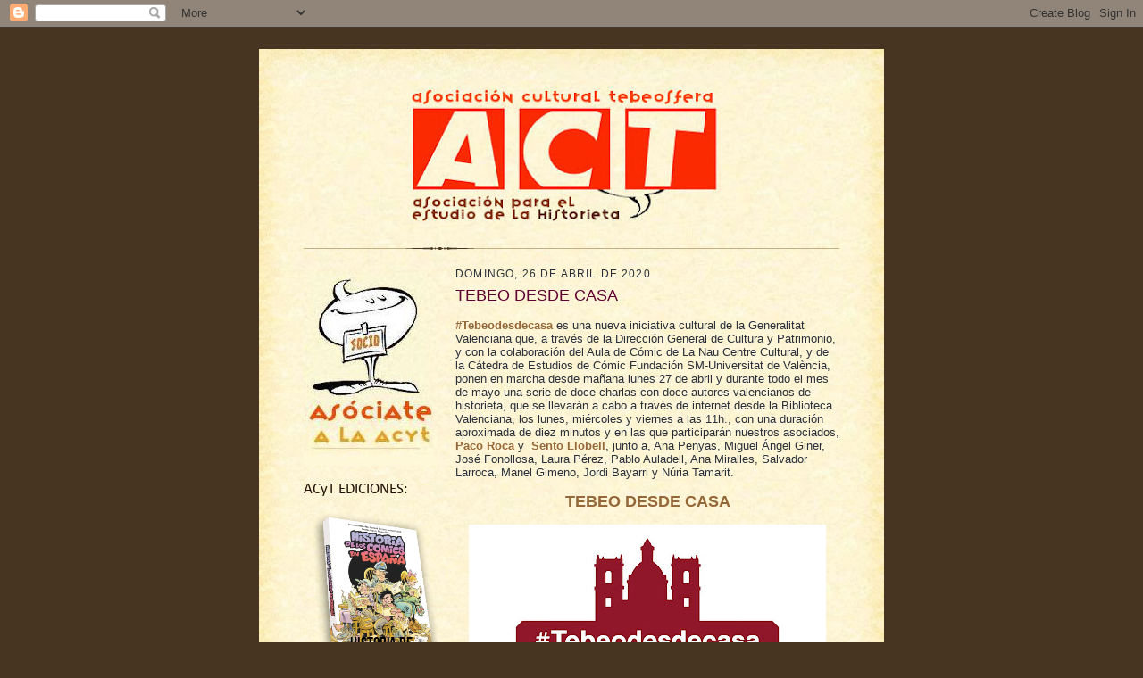

--- FILE ---
content_type: text/html; charset=UTF-8
request_url: https://asociacionculturaltebeosfera.blogspot.com/2020/04/
body_size: 25564
content:
<!DOCTYPE html>
<html dir='ltr' xmlns='http://www.w3.org/1999/xhtml' xmlns:b='http://www.google.com/2005/gml/b' xmlns:data='http://www.google.com/2005/gml/data' xmlns:expr='http://www.google.com/2005/gml/expr'>
<head>
<link href='https://www.blogger.com/static/v1/widgets/2944754296-widget_css_bundle.css' rel='stylesheet' type='text/css'/>
<base target='_blank'/>
<meta content='text/html; charset=UTF-8' http-equiv='Content-Type'/>
<meta content='blogger' name='generator'/>
<link href='https://asociacionculturaltebeosfera.blogspot.com/favicon.ico' rel='icon' type='image/x-icon'/>
<link href='https://asociacionculturaltebeosfera.blogspot.com/2020/04/' rel='canonical'/>
<link rel="alternate" type="application/atom+xml" title="Asociación Cultural Tebeosfera - Atom" href="https://asociacionculturaltebeosfera.blogspot.com/feeds/posts/default" />
<link rel="alternate" type="application/rss+xml" title="Asociación Cultural Tebeosfera - RSS" href="https://asociacionculturaltebeosfera.blogspot.com/feeds/posts/default?alt=rss" />
<link rel="service.post" type="application/atom+xml" title="Asociación Cultural Tebeosfera - Atom" href="https://www.blogger.com/feeds/2221446653035916923/posts/default" />
<!--Can't find substitution for tag [blog.ieCssRetrofitLinks]-->
<meta content='https://asociacionculturaltebeosfera.blogspot.com/2020/04/' property='og:url'/>
<meta content='Asociación Cultural Tebeosfera' property='og:title'/>
<meta content='' property='og:description'/>
<link href='https://www.tebeosfera.com/BALUN.ico' rel='shortcut icon' type='image/x-icon'/>
<title>Asociación Cultural Tebeosfera: abril 2020</title>
<style type='text/css'>@font-face{font-family:'Calibri';font-style:normal;font-weight:400;font-display:swap;src:url(//fonts.gstatic.com/l/font?kit=J7afnpV-BGlaFfdAhLEY6w&skey=a1029226f80653a8&v=v15)format('woff2');unicode-range:U+0000-00FF,U+0131,U+0152-0153,U+02BB-02BC,U+02C6,U+02DA,U+02DC,U+0304,U+0308,U+0329,U+2000-206F,U+20AC,U+2122,U+2191,U+2193,U+2212,U+2215,U+FEFF,U+FFFD;}</style>
<style id='page-skin-1' type='text/css'><!--
/*
-----------------------------------------------------
Blogger Template Style Sheet
Name:     Scribe
Date:     27 Feb 2004
Updated by: Blogger Team
------------------------------------------------------ */
/*
Variable definitions
====================
<Variable name="textColor" description="Text Color" type="color"
default="#29303b">
<Variable name="postTitleColor" description="Post Title Color" type="color"
default="#1b0431">
<Variable name="linkColor" description="Link Color" type="color"
default="#473624">
<Variable name="visitedLinkColor" description="Visited Link Color" type="color"
default="#956839">
<Variable name="pageHeaderColor" description="Blog Title Color" type="color"
default="#612e00">
<Variable name="blogDescriptionColor" description="Blog Description Color"
type="color" default="#29303B">
<Variable name="sidebarHeaderColor" description="Sidebar Title Color"
type="color"
default="#211104">
<Variable name="bodyFont" description="Text Font"
type="font"
default="normal normal 100% Georgia, Times New Roman,Sans-Serif;">
<Variable name="headerFont" description="Sidebar Title Font"
type="font"
default="normal normal 150% Georgia, Times New Roman,sans-serif">
<Variable name="pageTitleFont" description="Blog Title Font"
type="font"
default="normal normal 225% Georgia, Times New Roman,sans-serif">
<Variable name="blogDescriptionFont" description="Blog Description Font"
type="font"
default="italic normal 100% Georgia, Times New Roman, sans-serif">
<Variable name="startSide" description="Start side in blog language"
type="automatic" default="left">
<Variable name="endSide" description="End side in blog language"
type="automatic" default="right">
*/
/* Defaults
----------------------------------------------- */
body {
margin:0;
padding:0;
font-size: small;
text-align:center;
color:#29303b;
line-height:1.3em;
background:#483521 url("https://www.tebeosfera.com/1/fondotapiz.jpg") repeat;
}
blockquote {
font-style:italic;
padding:0 32px;
line-height:1.6;
margin-top:0;
margin-right:0;
margin-bottom:.6em;
margin-left:0;
}
p {
margin:0;
padding:0;
}
abbr, acronym {
cursor:help;
font-style:normal;
}
code {
font-size: 90%;
white-space:normal;
color:#666;
}
hr {display:none;}
img {border:0;}
/* Link styles */
a:link {
color:#956839;
text-decoration:underline;
}
a:visited {
color: #956839;
text-decoration:underline;
}
a:hover {
color: #956839;
text-decoration:underline;
}
a:active {
color: #956839;
}
/* Layout
----------------------------------------------- */
#outer-wrapper {
width:700px;
margin:0px auto;
padding:25px;
text-align:center;
font: normal normal 100% Arial, Tahoma, Helvetica, FreeSans, sans-serif;;
}
#main-top {
width:700px;
height:49px;
background:#FFF3DB url("//www2.blogblog.com/scribe/bg_paper_top.jpg") no-repeat top left;
margin:0px;
padding:0px;
display:block;
}
#main-bot {
width:700px;
height:81px;
background:#FFF3DB url("//www.blogblog.com/scribe/bg_paper_bot.jpg") no-repeat top left;
margin:0;
padding:0;
display:block;
}
#wrap2 {
width:700px;
background:#FFF3DB url("//www1.blogblog.com/scribe/bg_paper_mid.jpg") repeat-y;
margin-top: -14px;
margin-right: 0px;
margin-bottom: 0px;
margin-left: 0px;
text-align:left;
display:block;
}
#wrap3 {
padding:0 50px;
}
.Header {
}
h1 {
margin:0;
padding-top:0;
padding-right:0;
padding-bottom:6px;
padding-left:0;
font: normal normal 225% Georgia, Times New Roman,sans-serif;
color: #612e00;
}
h1 a:link {
text-decoration:none;
color: #612e00;
}
h1 a:visited {
text-decoration:none;
}
h1 a:hover {
border:0;
text-decoration:none;
}
.Header .description {
margin:0;
padding:0;
line-height:1.5em;
color: #29303B;
font: italic normal 100% Georgia, Times New Roman, sans-serif;
}
#sidebar-wrapper {
clear:left;
}
#main {
width:430px;
float:right;
padding:8px 0;
margin:0;
word-wrap: break-word; /* fix for long text breaking sidebar float in IE */
overflow: hidden;     /* fix for long non-text content breaking IE sidebar float */
}
#sidebar {
width:150px;
float:left;
padding:8px 0;
margin:0;
word-wrap: break-word; /* fix for long text breaking sidebar float in IE */
overflow: hidden;     /* fix for long non-text content breaking IE sidebar float */
}
#footer {
clear:both;
background:url("//www.blogblog.com/scribe/divider.gif") no-repeat top left;
padding-top:10px;
_padding-top:6px; /* IE Windows target */
}
#footer p {
line-height:1.5em;
font-size:75%;
}
/* Typography :: Main entry
----------------------------------------------- */
h2.date-header {
font-weight:normal;
text-transform:uppercase;
letter-spacing:.1em;
font-size:90%;
margin:0;
padding:0;
}
.post {
margin-top:8px;
margin-right:0;
margin-bottom:75px;
margin-left:0;
}
.post h3 {
font-weight:normal;
font-size:140%;
color:#610032;
margin:0;
padding:0;
}
.post h3 a {
color: #610032;
}
.post-body p {
line-height:1.5em;
margin-top:0;
margin-right:0;
margin-bottom:.6em;
margin-left:0;
}
.post-footer {
font-family: Verdana, sans-serif;
font-size:74%;
border-top:1px solid #BFB186;
padding-top:6px;
}
.post-footer a {
margin-right: 6px;
}
.post ul {
margin:0;
padding:0;
}
.post li {
line-height:1.5em;
list-style:none;
background:url("//www.blogblog.com/scribe/list_icon.gif") no-repeat left .3em;
vertical-align:top;
padding-top: 0;
padding-right: 0;
padding-bottom: .6em;
padding-left: 17px;
margin:0;
}
.feed-links {
clear: both;
line-height: 2.5em;
}
#blog-pager-newer-link {
float: left;
}
#blog-pager-older-link {
float: right;
}
#blog-pager {
text-align: center;
}
/* Typography :: Sidebar
----------------------------------------------- */
.sidebar h2 {
margin:0;
padding:0;
color:#211104;
font: normal normal 150% Calibri;
}
.sidebar h2 img {
margin-bottom:-4px;
}
.sidebar .widget {
font-size:86%;
margin-top:6px;
margin-right:0;
margin-bottom:12px;
margin-left:0;
padding:0;
line-height: 1.4em;
}
.sidebar ul li {
list-style: none;
margin:0;
}
.sidebar ul {
margin-left: 0;
padding-left: 0;
}
/* Comments
----------------------------------------------- */
#comments {}
#comments h4 {
font-weight:normal;
font-size:120%;
color:#29303B;
margin:0;
padding:0;
}
#comments-block {
line-height:1.5em;
}
.comment-author {
background:url("//www.blogblog.com/scribe/list_icon.gif") no-repeat 2px .35em;
margin:.5em 0 0;
padding-top:0;
padding-right:0;
padding-bottom:0;
padding-left:20px;
font-weight:bold;
}
.comment-body {
margin:0;
padding-top:0;
padding-right:0;
padding-bottom:0;
padding-left:20px;
}
.comment-body p {
font-size:100%;
margin-top:0;
margin-right:0;
margin-bottom:.2em;
margin-left:0;
}
.comment-footer {
color:#29303B;
font-size:74%;
margin:0 0 10px;
padding-top:0;
padding-right:0;
padding-bottom:.75em;
padding-left:20px;
}
.comment-footer a:link {
color:#473624;
text-decoration:underline;
}
.comment-footer a:visited {
color:#716E6C;
text-decoration:underline;
}
.comment-footer a:hover {
color:#956839;
text-decoration:underline;
}
.comment-footer a:active {
color:#956839;
text-decoration:none;
}
.deleted-comment {
font-style:italic;
color:gray;
}
/* Profile
----------------------------------------------- */
#main .profile-data {
display:inline;
}
.profile-datablock, .profile-textblock {
margin-top:0;
margin-right:0;
margin-bottom:4px;
margin-left:0;
}
.profile-data {
margin:0;
padding-top:0;
padding-right:8px;
padding-bottom:0;
padding-left:0;
text-transform:uppercase;
letter-spacing:.1em;
font-size:90%;
color:#211104;
}
.profile-img {
float: left;
margin-top: 0;
margin-right: 5px;
margin-bottom: 5px;
margin-left: 0;
border:1px solid #A2907D;
padding:2px;
}
#header .widget, #main .widget {
margin-bottom:12px;
padding-bottom:12px;
}
#header {
background:url("//www.blogblog.com/scribe/divider.gif") no-repeat bottom left;
}
/** Page structure tweaks for layout editor wireframe */
body#layout #outer-wrapper {
margin-top: 0;
padding-top: 0;
}
body#layout #wrap2,
body#layout #wrap3 {
margin-top: 0;
}
body#layout #main-top {
display:none;
}
.feed-links {
display: none;
visibility: hiden;
}

--></style>
<link href='https://www.blogger.com/dyn-css/authorization.css?targetBlogID=2221446653035916923&amp;zx=214bd9c0-8a40-47eb-857d-1286df5bada2' media='none' onload='if(media!=&#39;all&#39;)media=&#39;all&#39;' rel='stylesheet'/><noscript><link href='https://www.blogger.com/dyn-css/authorization.css?targetBlogID=2221446653035916923&amp;zx=214bd9c0-8a40-47eb-857d-1286df5bada2' rel='stylesheet'/></noscript>
<meta name='google-adsense-platform-account' content='ca-host-pub-1556223355139109'/>
<meta name='google-adsense-platform-domain' content='blogspot.com'/>

</head>
<body>
<div class='navbar section' id='navbar'><div class='widget Navbar' data-version='1' id='Navbar1'><script type="text/javascript">
    function setAttributeOnload(object, attribute, val) {
      if(window.addEventListener) {
        window.addEventListener('load',
          function(){ object[attribute] = val; }, false);
      } else {
        window.attachEvent('onload', function(){ object[attribute] = val; });
      }
    }
  </script>
<div id="navbar-iframe-container"></div>
<script type="text/javascript" src="https://apis.google.com/js/platform.js"></script>
<script type="text/javascript">
      gapi.load("gapi.iframes:gapi.iframes.style.bubble", function() {
        if (gapi.iframes && gapi.iframes.getContext) {
          gapi.iframes.getContext().openChild({
              url: 'https://www.blogger.com/navbar/2221446653035916923?origin\x3dhttps://asociacionculturaltebeosfera.blogspot.com',
              where: document.getElementById("navbar-iframe-container"),
              id: "navbar-iframe"
          });
        }
      });
    </script><script type="text/javascript">
(function() {
var script = document.createElement('script');
script.type = 'text/javascript';
script.src = '//pagead2.googlesyndication.com/pagead/js/google_top_exp.js';
var head = document.getElementsByTagName('head')[0];
if (head) {
head.appendChild(script);
}})();
</script>
</div></div>
<style type='text/css'>
A:link, A:visited { text-decoration: none }
A:hover { text-decoration: underline }

</style>
<div id='outer-wrapper'>
<div id='main-top'></div>
<!-- placeholder for image -->
<div id='wrap2'><div id='wrap3'>
<div class='header section' id='header'><div class='widget Header' data-version='1' id='Header1'>
<div id='header-inner'>
<a href='https://asociacionculturaltebeosfera.blogspot.com/' style='display: block'>
<img alt='Asociación Cultural Tebeosfera' height='178px; ' id='Header1_headerimg' src='https://blogger.googleusercontent.com/img/a/AVvXsEh6Z4Qq8VxiOVf0sPNLSjZFxaqdiMVZ0Pq27QQwVA1dWsS2CZV-4uL2pYxs5jjyiHbkWCJiq10PX5BHha774VRsamtiLG0iYPncNsAuBDbfwHCSlF30TDNo85IfenAth6hq2ULobuczXPu_eSo0lwcQra__Z0AGBahyuKMK8vaXpA7m3ho9VyhZHFAgSCbq=s592' style='display: block' width='592px; '/>
</a>
</div>
</div></div>
<div id='crosscol-wrapper' style='text-align:center'>
<div class='crosscol no-items section' id='crosscol'></div>
</div>
<div id='sidebar-wrapper'>
<div class='sidebar section' id='sidebar'><div class='widget Image' data-version='1' id='Image1'>
<div class='widget-content'>
<a href='https://asociacionculturaltebeosfera.blogspot.com/p/ser-socio-de-acyt.html'>
<img alt='' height='216' id='Image1_img' src='https://blogger.googleusercontent.com/img/b/R29vZ2xl/AVvXsEgLXAS9nS3bayGE0UkvIC9p1nvjbefYXYuIJGlmC7qA8HblPv2NCZJkF9B-cNl7gW4UYLieikNes3Ynv8EScu_CL79XnMiDeR6OlFHo6EQ7EcPuCNZqiOcnDaacvgQLlUx6VT4U3InnUVoF/s216/blogacytasociate.jpg' width='156'/>
</a>
<br/>
</div>
<div class='clear'></div>
</div><div class='widget Image' data-version='1' id='Image24'>
<h2>ACyT EDICIONES:</h2>
<div class='widget-content'>
<a href='https://asociacionculturaltebeosfera.blogspot.com/2025/06/historia-de-los-comics-en-espana.html'>
<img alt='ACyT EDICIONES:' height='205' id='Image24_img' src='https://blogger.googleusercontent.com/img/a/AVvXsEhTIul6aVpfKRF3c4RsAeX5MJvLk6qRk_TNk7eFI10Yky_eiuKJJNpnrT-9pNGPC-5veNRS5MrcSveS0Vp8rPsjt0VvO3L2FLDzjI4bEzFl7AOx-xRnj4gg-RWhc_UGSzGFKBGelIj0Ab9pYT_PR8gYMcHgzC7RaJ7U5PzAR1yWFlYy9jBzAgSEg_NrYFM=s205' width='164'/>
</a>
<br/>
<span class='caption'>&#161;Novedad!</span>
</div>
<div class='clear'></div>
</div><div class='widget Image' data-version='1' id='Image23'>
<div class='widget-content'>
<a href='https://www.tebeosfera.com/numeros/tebeotextos_2014_acyt_5.html'>
<img alt='' height='205' id='Image23_img' src='https://blogger.googleusercontent.com/img/a/AVvXsEjSEJLUbXlv2QDdq9gZu42jQwQJKvNjkFtBbmNVhE-9gOPkZA4eoama9mHZuqnZOt78BoTJot8zhwRbg5USPFybymDcHOueS58pW_O9GaYfNnjdzYsMWXkqwPNB6-_JEUS-K25pPPeWAE0Flj1uw25DPPaEmi42NhHVM1_a_njbwegbYPE8-1NxDHvszns=s205' width='155'/>
</a>
<br/>
</div>
<div class='clear'></div>
</div><div class='widget Image' data-version='1' id='Image22'>
<div class='widget-content'>
<a href='https://www.tebeosfera.com/numeros/tebeotextos_2014_acyt_4.html'>
<img alt='' height='205' id='Image22_img' src='https://blogger.googleusercontent.com/img/a/AVvXsEgU7riqjbNjoIj574bK1Te0Igeu6S0lO7jIxu0OpMUWAq9x9uvueH-74L2W7837K2WGH7IG_I5QVngEh-fDQky89oryEh8glGVFRccEw_qU-oFjvv004vOYNY1m3WeICio8LnxXSlJfq94lrMOOTtEwPLH6z9BMEpXRoeLcyBKQf4-oYih9PCwQxsufCm0=s205' width='144'/>
</a>
<br/>
</div>
<div class='clear'></div>
</div><div class='widget Image' data-version='1' id='Image21'>
<div class='widget-content'>
<a href='https://www.tebeosfera.com/numeros/tebeotextos_2014_acyt_3.html'>
<img alt='' height='205' id='Image21_img' src='https://blogger.googleusercontent.com/img/a/AVvXsEhhUyvHMwyMLC6H3cT4kI5hDxWKNR1NiiJsuIG0al8DWNkxz1MB3dDO-bx6hj3zJQKh3z16ArCu-O7ngN7gC_u_bB81LkuvUeQQC4Vscx8c5J0uBVXBanYUGHY1Qu1Z8a6JjixXGNmVz7bM_h7sHCt8ADXHY4A3034YyAGzk-gULs3SUoSmFInX3v7TsA=s205' width='144'/>
</a>
<br/>
</div>
<div class='clear'></div>
</div><div class='widget Image' data-version='1' id='Image20'>
<div class='widget-content'>
<a href='https://www.tebeosfera.com/numeros/tebeoteca_2013_acyt_4.html'>
<img alt='' height='203' id='Image20_img' src='https://blogger.googleusercontent.com/img/a/AVvXsEgSxvgbNSi1Q6JxpXIWr36l0sXlKUXrqlhVUpdMoyuHorpDAaSF3iULgMsFeTzw6METL6t8O43hxKloJm9Q4V2NAEma9JkhUkBhuod01cuKYLvppaJLDOdwC-9LNs4z_iqUtT7DEpQizk2ZCXCuNOAPY7FR9huGKwQhf9nhPAUQUz6wZs9eU5jUxWk4WA=s203' width='144'/>
</a>
<br/>
</div>
<div class='clear'></div>
</div><div class='widget Image' data-version='1' id='Image18'>
<div class='widget-content'>
<a href='https://www.tebeosfera.com/numeros/bocadillos_de_tebeosfera_2014_acyt_3.html'>
<img alt='' height='220' id='Image18_img' src='https://blogger.googleusercontent.com/img/a/AVvXsEgdid7PGkyRVNTfyy45txJP04kdOKJH64H87VHTHmPfeE9-SduP8WNIk7qeM5MbK7IqsqefWd5dfLaNEwcTM6yHK1oMS88BUqtGjWJN4s38JPXUniiyVlb1KrfDQ6y8pQT1VDPCbEJHJxEPfv5JCmFisE1MZHIzHhSI8VNvTY-l_zWoy7Xa61t8WtZ6GQ=s220' width='144'/>
</a>
<br/>
<span class='caption'>&#161;NOVEDAD!</span>
</div>
<div class='clear'></div>
</div><div class='widget Image' data-version='1' id='Image17'>
<div class='widget-content'>
<a href='https://asociacionculturaltebeosfera.blogspot.com/2021/11/la-relevancia-del-tebeo-para-muchachas.html'>
<img alt='' height='194' id='Image17_img' src='https://blogger.googleusercontent.com/img/b/R29vZ2xl/AVvXsEjhJani2fl0osb3X74TEuMfKz8w3c2X2qKNXQMv-eqsSAGUWbv0Zy0YNNDclO6SpzgixV2c-tv_BkUmDqWRuVxkhjnNiCTpSQYn-AxQSxOo_porqmHM01wLFgtIgSWOC_fV53jkhyh5Yo4/s194/Tebeos.+Historietas+para+chicas.+Para+blogACyT.png' width='150'/>
</a>
<br/>
</div>
<div class='clear'></div>
</div><div class='widget Image' data-version='1' id='Image19'>
<div class='widget-content'>
<a href='https://asociacionculturaltebeosfera.blogspot.com/2020/06/la-funcion-del-comic.html'>
<img alt='' height='229' id='Image19_img' src='https://blogger.googleusercontent.com/img/b/R29vZ2xl/AVvXsEgGcr_uSBxFG9wRYZnij8YVqGmyWuns0CCf4WeZJuyhKSXo7AZBPW7NWKY9Mwrd-UJ3WoCLGZrkGvSBBe86o0_jKSFmHo96vMzEuDfuXJOsX_v3hyphenhyphenOlRvrm9JzNhFbC0ucS_qbKionE2wU/s229/La%252Bfunci%2525C3%2525B3n%252Bdel%252Bc%2525C3%2525B3mic%252Bpara%252Bel%252Bblog.png' width='150'/>
</a>
<br/>
</div>
<div class='clear'></div>
</div><div class='widget Image' data-version='1' id='Image16'>
<div class='widget-content'>
<a href='https://asociacionculturaltebeosfera.blogspot.com/2019/10/el-pueblo-contra-los-comics.html'>
<img alt='' height='213' id='Image16_img' src='https://blogger.googleusercontent.com/img/b/R29vZ2xl/AVvXsEgSlL484Yoy4iwSQoV_7OP7iuYflr-0lGpompUD9bG7tJh46nlXwt-FmIL5Pns0OApBXKk7qBQ4a82FyfD5VJtMLo_waVYMRYp-ndj5Hc6YDCBTMG-mA-sMTpkh_Fdc5PR8dyH_nvJm0ws/s213/PCC+blog.png' width='150'/>
</a>
<br/>
</div>
<div class='clear'></div>
</div><div class='widget Image' data-version='1' id='Image15'>
<div class='widget-content'>
<a href='https://asociacionculturaltebeosfera.blogspot.com/2018/11/las-caras-de-la-guerra.html'>
<img alt='' height='236' id='Image15_img' src='https://blogger.googleusercontent.com/img/b/R29vZ2xl/AVvXsEiuiM6NXBoUE2KH42A8SXErhyphenhyphenUmPRwQdVD1Rfw9aOEpl_qrFeq_9XTXQFTPbq0oSBvbrgxCrXgn3eqbwT3RDnZq1A7mo7mVRB-n01U3YIkEl72eZQL_fAe7whfxYTddE8q_46jBdZyTNDE/s236/Libros+en+perspectiva.png' width='150'/>
</a>
<br/>
</div>
<div class='clear'></div>
</div><div class='widget Image' data-version='1' id='Image13'>
<div class='widget-content'>
<a href='https://asociacionculturaltebeosfera.blogspot.com.es/p/memoria-de-la-historieta.html'>
<img alt='' height='212' id='Image13_img' src='https://blogger.googleusercontent.com/img/b/R29vZ2xl/AVvXsEgUmjxpeCSJFYjw8PeAqQZIqRQTealj1UO58H_BbIostDem7hv04ec_qdWXn68E0dFun-S-TH3JqYEGJeeIFcm9Sv5eaYN4uMRE9BXrnUD99T4UpccRZa_-PSSpvct-oqbkKqtx0LGHoC1c/s212/Libro+MDLH2+en+perspectiva.png' width='150'/>
</a>
<br/>
</div>
<div class='clear'></div>
</div><div class='widget Image' data-version='1' id='Image14'>
<div class='widget-content'>
<a href='https://asociacionculturaltebeosfera.blogspot.com.es/p/los-cuentos-de-din-don.html'>
<img alt='' height='269' id='Image14_img' src='https://blogger.googleusercontent.com/img/b/R29vZ2xl/AVvXsEjwy4MLmMAtkEadapFaSqBmQMcBbvXOJ-8oQDNJr59Qt69PllVvBPgozBZitLgUvYqJYaNFxf-SGzyiZ8sxTdR9VKgg65Dis14tOQBpRtsCRFJPNgEDSYic19zR8l27oXuMM1p1xhFGUmE/s269/dddddddd.png' width='150'/>
</a>
<br/>
</div>
<div class='clear'></div>
</div><div class='widget Image' data-version='1' id='Image9'>
<h2>&#161;REEDITADO!</h2>
<div class='widget-content'>
<a href='https://asociacionculturaltebeosfera.blogspot.com.es/p/tebeotextos.html'>
<img alt='¡REEDITADO!' height='208' id='Image9_img' src='https://blogger.googleusercontent.com/img/b/R29vZ2xl/AVvXsEgKjrTejAoTUhQffHyHDvdrlfGXc4tALA0avJLMBFaAnStoSPRbTnR8nXn9UXQqK5x1z6L7xpmp_LPuBql7WNSBj9kqxgp1oZ52ABxRa1FIm5zvTbn1uU_ACBxq68lZgj3Djup-pAZJ3-M/s208/Libro+Jan+en+perspectiva.png' width='150'/>
</a>
<br/>
</div>
<div class='clear'></div>
</div><div class='widget Image' data-version='1' id='Image12'>
<h2>&#160;</h2>
<div class='widget-content'>
<a href='https://asociacionculturaltebeosfera.blogspot.com.es/p/los-cuentos-de-din-don.html'>
<img alt=' ' height='275' id='Image12_img' src='https://blogger.googleusercontent.com/img/b/R29vZ2xl/AVvXsEhoNzJp_oRY5c3Nd5oBbkP8TWzvz1o9O6g-yo1pvSboZAOTpmK1OevutRs1YpMmOAPpR5eY2A0P-vsgDCcqEfNOca9tOQf222Bo-UWseFwPNwguuyeHbKNmuUFsMD2wJ4S_mcJHssutV7E/s275-r/Din+Don+1+para+el+blog.png' width='150'/>
</a>
<br/>
</div>
<div class='clear'></div>
</div><div class='widget Image' data-version='1' id='Image11'>
<h2>&#160;</h2>
<div class='widget-content'>
<a href='https://asociacionculturaltebeosfera.blogspot.com/p/tebeoteca.html'>
<img alt=' ' height='150' id='Image11_img' src='https://blogger.googleusercontent.com/img/b/R29vZ2xl/AVvXsEhif1iAg0VHu9XxliOAjmAEW2v55FBEik4tUHmzfoxYZZA_NJktrfUSMQyfezyDbsIg-zJnG3RlzmamIXLGrMZh4-PpWp7bsLOA0_Hy-RO7BUUEkHn5ODsRxbaqxpvs1n49S68VTqW_uc8/s150/Diccionario+en+perspectiva.png' width='136'/>
</a>
<br/>
</div>
<div class='clear'></div>
</div><div class='widget Image' data-version='1' id='Image10'>
<h2>&#160;</h2>
<div class='widget-content'>
<a href='https://asociacionculturaltebeosfera.blogspot.com.es/p/bocadillos-de-tebeosfera.html'>
<img alt=' ' height='236' id='Image10_img' src='https://blogger.googleusercontent.com/img/b/R29vZ2xl/AVvXsEi4-cNh4B6twCWpE9zZ4vQXvkUKkDZltdXk7DXZ80smUFv58TFlkxAF1aEJbgIG0e6YTmtUUri6KW1a9sF20ert74vxhx3kvuHl0H5OCbChOS2CdoK7LhCebm8XOU6sPVfZwra7P-6huAc/s236/Libro+Legislaci%25C3%25B3n+en+perspectiva2.png' width='150'/>
</a>
<br/>
</div>
<div class='clear'></div>
</div><div class='widget Image' data-version='1' id='Image8'>
<h2>&#160;</h2>
<div class='widget-content'>
<a href='https://asociacionculturaltebeosfera.blogspot.com.es/p/memoria-de-la-historieta.html'>
<img alt=' ' height='196' id='Image8_img' src='https://blogger.googleusercontent.com/img/b/R29vZ2xl/AVvXsEh69v05Xwe1eYmRYlYUFCQPLm1a8gLweViONG3cMeAmeD6i2CHbiSXEORK_nE5cOG5geT1R8NlcxdN3LX_eSS1gjR43tBUXqjBKoNy0qfxff4Mz4FrFXhjtVwWpD_TnN9S7i47MWfwPc04/s196/Libro+MDLH1+en+perspectiva.png' width='150'/>
</a>
<br/>
</div>
<div class='clear'></div>
</div><div class='widget Image' data-version='1' id='Image7'>
<h2>&#160;</h2>
<div class='widget-content'>
<a href='https://asociacionculturaltebeosfera.blogspot.com.es/p/gran-catalogo-de-la-historieta.html'>
<img alt=' ' height='230' id='Image7_img' src='https://blogger.googleusercontent.com/img/b/R29vZ2xl/AVvXsEjK7UjpQMTLNEYdmU0xw_mDqreLLFgzirQ2gQB_8QLDBxDwR0-20fkfcO3q7z-iv6qG2Zy5oHBfUpWf9E8goT3Do8dFv6mXf2sh44YKXHY3nPiPMzH_m9TMVX4W7AGaKxO9EfOqqtOY-vU/s230/Libro+Cat%25C3%25A1logo+en+perspectiva.png' width='150'/>
</a>
<br/>
</div>
<div class='clear'></div>
</div><div class='widget Text' data-version='1' id='Text1'>
<div class='widget-content'>
<br/><br/><br/><strong>Producciones</strong> <strong>ACyT </strong>:<br/><br/><a href="https://www.tebeosfera.com/"><strong>REVISTA TEBEOSFERA</strong></a><br/><a href="https://revistatebeosfera.blogspot.com/"><strong><br/>BLOG DE TEBEOSFERA</strong></a><br/><a href="https://www.tebeosfera.com/catalogos/"><strong><br/>GRAN CATÁLOGO</strong></a><strong> </strong><br/><strong><a href="https://www.tebeosfera.com/catalogos/">DE LA HISTORIETA</a></strong><br/><p><strong></strong> </p><p> </p><br/><br/><br/>
</div>
<div class='clear'></div>
</div><div class='widget BlogSearch' data-version='1' id='BlogSearch1'>
<h2 class='title'>Buscar este blog</h2>
<div class='widget-content'>
<div id='BlogSearch1_form'>
<form action='https://asociacionculturaltebeosfera.blogspot.com/search' class='gsc-search-box' target='_top'>
<table cellpadding='0' cellspacing='0' class='gsc-search-box'>
<tbody>
<tr>
<td class='gsc-input'>
<input autocomplete='off' class='gsc-input' name='q' size='10' title='search' type='text' value=''/>
</td>
<td class='gsc-search-button'>
<input class='gsc-search-button' title='search' type='submit' value='Buscar'/>
</td>
</tr>
</tbody>
</table>
</form>
</div>
</div>
<div class='clear'></div>
</div><div class='widget Image' data-version='1' id='Image6'>
<div class='widget-content'>
<a href='https://asociacionculturaltebeosfera.blogspot.com.es/p/blog-page_5675.html'>
<img alt='' height='150' id='Image6_img' src='https://blogger.googleusercontent.com/img/b/R29vZ2xl/AVvXsEiLTGjC3c0wlWJTuKgy7cS8O7GvFsSEKPXV2NLPIS8YbPTi88rDaNVtJWOnCsIRlsFSJWmVEjVCpyGtk9ZrFJ-abZq-nV31zE93FtUYOsBLP5Ga4Y9PLgfV_AUkd_wdHnZdngOHf7PUQg2A/s150/minicartelparablog.jpg' width='123'/>
</a>
<br/>
</div>
<div class='clear'></div>
</div><div class='widget Image' data-version='1' id='Image4'>
<h2>REDES</h2>
<div class='widget-content'>
<a href='https://facebook.com/AsociacionCulturalTebeosfera'>
<img alt='REDES' height='45' id='Image4_img' src='https://blogger.googleusercontent.com/img/b/R29vZ2xl/AVvXsEikxGimy3Y2-iiWxApruXZSLxraM-7bzcQd3a7EnNkrqa0mRCZQiPFD1otjkxlc-cRVL4yDcSkAWfDhJdmxIIXMP8Vc1gEIRG3SpYOJObwLx6EJ3eqNQUR2bhEMuWebDuv3JShtVxJIJnXR/s71/logo-facebook.png' width='71'/>
</a>
<br/>
</div>
<div class='clear'></div>
</div><div class='widget Image' data-version='1' id='Image5'>
<div class='widget-content'>
<a href='https://twitter.com/#!/TEBEOSFERA'>
<img alt='' height='50' id='Image5_img' src='https://blogger.googleusercontent.com/img/b/R29vZ2xl/AVvXsEjjhnLs4iho_l1PQiv7aWSFVlZErWe9VDiw5dypGAvWEpNpg8K5tEHz458-YbKbiKxaL4oxK0DZ_CFkxXvK3Id93qrjVnzgjziyAC6f10au2a89_cugUM9QRG8a6bn-PYpLs-4afVYMRuh6/s59/logo-twitter.png' width='59'/>
</a>
<br/>
</div>
<div class='clear'></div>
</div><div class='widget LinkList' data-version='1' id='LinkList1'>
<h2>BLOGOSFERA</h2>
<div class='widget-content'>
<ul>
<li><a href='https://abandonadtodaesperanza.blogspot.com/'>Abandonad toda esperanza</a></li>
<li><a href='https://blogs.grupojoly.com/alsurdelostebeos/'>Al sur de los tebeos</a></li>
<li><a href='https://www.auladelcomic.com/'>Aula del Cómic</a></li>
<li><a href='https://autoresdecomic.blogspot.com/'>Autores de Cómic</a></li>
<li><a href='https://comic-historietas.blogspot.com/'>C h t</a></li>
<li><a href='https://caesarium.blogspot.com/'>Caesarium</a></li>
<li><a href='https://comiccienciatecnologia.blogspot.com/'>Cómic Ciencia Tecnología</a></li>
<li><a href='https://comicisart.blogspot.com/'>Comic is art</a></li>
<li><a href='https://crisei.blogalia.com/'>Crisei</a></li>
<li><a href='https://desdeelnibelheim2.blogspot.com/'>Desde el Nibelheim</a></li>
<li><a href='https://deskartesmil.blogspot.com/'>Deskartes mil</a></li>
<li><a href='https://www.jirotaniguchi.com/'>Diario de lectura de cómics</a></li>
<li><a href='https://elabuelo-comiquero.blogspot.com/'>El abuelo comiquero</a></li>
<li><a href='https://juanroyo.blogspot.com/'>El blog de Juan Royo</a></li>
<li><a href='https://elblogdemdiaz.blogspot.com/'>El blog de M.Díaz</a></li>
<li><a href='https://coleccionistatebeos.blogspot.com/'>El coleccionista de tebeos</a></li>
<li><a href='https://ellectorimpaciente.blogspot.com/'>El lector impaciente</a></li>
<li><a href='https://werewolfshow.blogspot.com/'>El Show de los Hombres Lobo</a></li>
<li><a href='https://bijcomic.blogsome.com/'>Fancómic</a></li>
<li><a href='https://filocomic.blogspot.com/'>Filocómic</a></li>
<li><a href='https://www.guiadelcomic.es/'>Guía del Cómic</a></li>
<li><a href='https://ilustradoresehistorietistasespaol.blogspot.com/'>Historietistas españoles</a></li>
<li><a href='https://humoristan.org/'>Humoristán</a></li>
<li><a href='https://idecomic.blogspot.com/'>Idec</a></li>
<li><a href='https://kapdigital.blogspot.com/'>Kap digital</a></li>
<li><a href='https://lacanciondetristan.blogspot.com/'>La canción de Tristán</a></li>
<li><a href='https://www.lacarceldepapel.com/'>La Cárcel de Papel</a></li>
<li><a href='https://laguiadelcomic.blogspot.com/'>La guía del cómic</a></li>
<li><a href='https://lineaclara.tumblr.com/'>La Línea Clara</a></li>
<li><a href='https://jhonillo.blogspot.com/'>La mirada estrábica</a></li>
<li><a href='https://lanuez.blogspot.com/'>La Nuez</a></li>
<li><a href='https://prensasatirica.blogspot.com/'>La Prensa satírica</a></li>
<li><a href='https://lauravazquezhutnik.blogspot.com/'>Laura Vazquez</a></li>
<li><a href='https://littlenemoskat.blogspot.com/'>Little NemoS Kat</a></li>
<li><a href='https://candela123.blogspot.com/'>Lo que dice Candela</a></li>
<li><a href='https://lombilla.blogspot.com/'>Lombilla. Humorista gráfico</a></li>
<li><a href='https://malakastudio.com/blog/'>Malaka Studio Blog</a></li>
<li><a href='https://palabratomada.wordpress.com/'>Palabra tomada</a></li>
<li><a href='https://vinyetes.blogspot.com/'>Patufets</a></li>
<li><a href='https://peciosenunaplayacualquiera.blogspot.com/'>Pecios</a></li>
<li><a href='https://piscolabislibrorum.blogspot.com/'>Piscolabis librorum</a></li>
<li><a href='https://ricardovigueras.blogspot.com/'>Ricardo Vigueras</a></li>
<li><a href='https://soloparamoscas.wordpress.com/'>Sólo para moscas</a></li>
<li><a href='https://tangenciasuno.blogspot.com/'>Tangencias</a></li>
<li><a href='https://www.tboenclase.com/'>TBO en clase</a></li>
<li><a href='https://joannavarrobadia.blogspot.com/'>Tebeístas</a></li>
<li><a href='https://tebelogs.dreamers.com/'>Tebelogs!</a></li>
<li><a href='https://revistatebeosfera.blogspot.com/'>Tebeosblog, blog de Tebeosfera</a></li>
<li><a href='https://www.tebeosfera.com/'>TEBEOSFERA</a></li>
<li><a href='https://thewatcherblog.wordpress.com/'>The watcher and the Tower</a></li>
<li><a href='https://trazosenelbloc.blogspot.com/'>Trazos en el bloc</a></li>
<li><a href='https://comics.imakinarium.net/index.htm'>Ui ar de japis</a></li>
<li><a href='https://espiadelbar.blogspot.com/'>Un espía en el bar</a></li>
<li><a href='https://www.viñetario.com/'>Viñetario</a></li>
<li><a href='https://navarrobadia.blogspot.com/'>Viñetas</a></li>
<li><a href='https://www.zonanegativa.com/'>Zona Negativa</a></li>
</ul>
<div class='clear'></div>
</div>
</div><div class='widget Profile' data-version='1' id='Profile1'>
<h2>TEBEOSFÉRICOS</h2>
<div class='widget-content'>
<ul>
<li><a class='profile-name-link g-profile' href='https://www.blogger.com/profile/16945805615519260075' style='background-image: url(//www.blogger.com/img/logo-16.png);'>Alejandro Capelo</a></li>
<li><a class='profile-name-link g-profile' href='https://www.blogger.com/profile/06570198407380489687' style='background-image: url(//www.blogger.com/img/logo-16.png);'>Antonio Moreno</a></li>
<li><a class='profile-name-link g-profile' href='https://www.blogger.com/profile/05899098720157409390' style='background-image: url(//www.blogger.com/img/logo-16.png);'>Félix López</a></li>
<li><a class='profile-name-link g-profile' href='https://www.blogger.com/profile/08698051759712488110' style='background-image: url(//www.blogger.com/img/logo-16.png);'>Félix López</a></li>
<li><a class='profile-name-link g-profile' href='https://www.blogger.com/profile/12807792268452977541' style='background-image: url(//www.blogger.com/img/logo-16.png);'>Javier Alcázar</a></li>
<li><a class='profile-name-link g-profile' href='https://www.blogger.com/profile/10439750609963477647' style='background-image: url(//www.blogger.com/img/logo-16.png);'>Jesús Gisbert</a></li>
<li><a class='profile-name-link g-profile' href='https://www.blogger.com/profile/02843374650365242269' style='background-image: url(//www.blogger.com/img/logo-16.png);'>Jordi Manzanares</a></li>
<li><a class='profile-name-link g-profile' href='https://www.blogger.com/profile/03638821227291982166' style='background-image: url(//www.blogger.com/img/logo-16.png);'>Lilian FRAYSSE</a></li>
<li><a class='profile-name-link g-profile' href='https://www.blogger.com/profile/02372187127672494219' style='background-image: url(//www.blogger.com/img/logo-16.png);'>MD</a></li>
<li><a class='profile-name-link g-profile' href='https://www.blogger.com/profile/11043629555353037456' style='background-image: url(//www.blogger.com/img/logo-16.png);'>Manuel Barrero</a></li>
<li><a class='profile-name-link g-profile' href='https://www.blogger.com/profile/04946367395489056975' style='background-image: url(//www.blogger.com/img/logo-16.png);'>Manuel Barrero</a></li>
<li><a class='profile-name-link g-profile' href='https://www.blogger.com/profile/13162546379891825095' style='background-image: url(//www.blogger.com/img/logo-16.png);'>Paco Martos</a></li>
<li><a class='profile-name-link g-profile' href='https://www.blogger.com/profile/12932347426075269116' style='background-image: url(//www.blogger.com/img/logo-16.png);'>Prensa de Tebeosfera</a></li>
<li><a class='profile-name-link g-profile' href='https://www.blogger.com/profile/12229878581108065952' style='background-image: url(//www.blogger.com/img/logo-16.png);'>Silvia</a></li>
</ul>
<div class='clear'></div>
</div>
</div><div class='widget BlogArchive' data-version='1' id='BlogArchive1'>
<h2>ARCHIVOS</h2>
<div class='widget-content'>
<div id='ArchiveList'>
<div id='BlogArchive1_ArchiveList'>
<ul class='hierarchy'>
<li class='archivedate collapsed'>
<a class='toggle' href='javascript:void(0)'>
<span class='zippy'>

        &#9658;&#160;
      
</span>
</a>
<a class='post-count-link' href='https://asociacionculturaltebeosfera.blogspot.com/2026/'>
2026
</a>
<span class='post-count' dir='ltr'>(7)</span>
<ul class='hierarchy'>
<li class='archivedate collapsed'>
<a class='toggle' href='javascript:void(0)'>
<span class='zippy'>

        &#9658;&#160;
      
</span>
</a>
<a class='post-count-link' href='https://asociacionculturaltebeosfera.blogspot.com/2026/01/'>
enero 2026
</a>
<span class='post-count' dir='ltr'>(7)</span>
</li>
</ul>
</li>
</ul>
<ul class='hierarchy'>
<li class='archivedate collapsed'>
<a class='toggle' href='javascript:void(0)'>
<span class='zippy'>

        &#9658;&#160;
      
</span>
</a>
<a class='post-count-link' href='https://asociacionculturaltebeosfera.blogspot.com/2025/'>
2025
</a>
<span class='post-count' dir='ltr'>(172)</span>
<ul class='hierarchy'>
<li class='archivedate collapsed'>
<a class='toggle' href='javascript:void(0)'>
<span class='zippy'>

        &#9658;&#160;
      
</span>
</a>
<a class='post-count-link' href='https://asociacionculturaltebeosfera.blogspot.com/2025/12/'>
diciembre 2025
</a>
<span class='post-count' dir='ltr'>(15)</span>
</li>
</ul>
<ul class='hierarchy'>
<li class='archivedate collapsed'>
<a class='toggle' href='javascript:void(0)'>
<span class='zippy'>

        &#9658;&#160;
      
</span>
</a>
<a class='post-count-link' href='https://asociacionculturaltebeosfera.blogspot.com/2025/11/'>
noviembre 2025
</a>
<span class='post-count' dir='ltr'>(23)</span>
</li>
</ul>
<ul class='hierarchy'>
<li class='archivedate collapsed'>
<a class='toggle' href='javascript:void(0)'>
<span class='zippy'>

        &#9658;&#160;
      
</span>
</a>
<a class='post-count-link' href='https://asociacionculturaltebeosfera.blogspot.com/2025/10/'>
octubre 2025
</a>
<span class='post-count' dir='ltr'>(19)</span>
</li>
</ul>
<ul class='hierarchy'>
<li class='archivedate collapsed'>
<a class='toggle' href='javascript:void(0)'>
<span class='zippy'>

        &#9658;&#160;
      
</span>
</a>
<a class='post-count-link' href='https://asociacionculturaltebeosfera.blogspot.com/2025/09/'>
septiembre 2025
</a>
<span class='post-count' dir='ltr'>(11)</span>
</li>
</ul>
<ul class='hierarchy'>
<li class='archivedate collapsed'>
<a class='toggle' href='javascript:void(0)'>
<span class='zippy'>

        &#9658;&#160;
      
</span>
</a>
<a class='post-count-link' href='https://asociacionculturaltebeosfera.blogspot.com/2025/08/'>
agosto 2025
</a>
<span class='post-count' dir='ltr'>(5)</span>
</li>
</ul>
<ul class='hierarchy'>
<li class='archivedate collapsed'>
<a class='toggle' href='javascript:void(0)'>
<span class='zippy'>

        &#9658;&#160;
      
</span>
</a>
<a class='post-count-link' href='https://asociacionculturaltebeosfera.blogspot.com/2025/07/'>
julio 2025
</a>
<span class='post-count' dir='ltr'>(10)</span>
</li>
</ul>
<ul class='hierarchy'>
<li class='archivedate collapsed'>
<a class='toggle' href='javascript:void(0)'>
<span class='zippy'>

        &#9658;&#160;
      
</span>
</a>
<a class='post-count-link' href='https://asociacionculturaltebeosfera.blogspot.com/2025/06/'>
junio 2025
</a>
<span class='post-count' dir='ltr'>(12)</span>
</li>
</ul>
<ul class='hierarchy'>
<li class='archivedate collapsed'>
<a class='toggle' href='javascript:void(0)'>
<span class='zippy'>

        &#9658;&#160;
      
</span>
</a>
<a class='post-count-link' href='https://asociacionculturaltebeosfera.blogspot.com/2025/05/'>
mayo 2025
</a>
<span class='post-count' dir='ltr'>(14)</span>
</li>
</ul>
<ul class='hierarchy'>
<li class='archivedate collapsed'>
<a class='toggle' href='javascript:void(0)'>
<span class='zippy'>

        &#9658;&#160;
      
</span>
</a>
<a class='post-count-link' href='https://asociacionculturaltebeosfera.blogspot.com/2025/04/'>
abril 2025
</a>
<span class='post-count' dir='ltr'>(14)</span>
</li>
</ul>
<ul class='hierarchy'>
<li class='archivedate collapsed'>
<a class='toggle' href='javascript:void(0)'>
<span class='zippy'>

        &#9658;&#160;
      
</span>
</a>
<a class='post-count-link' href='https://asociacionculturaltebeosfera.blogspot.com/2025/03/'>
marzo 2025
</a>
<span class='post-count' dir='ltr'>(19)</span>
</li>
</ul>
<ul class='hierarchy'>
<li class='archivedate collapsed'>
<a class='toggle' href='javascript:void(0)'>
<span class='zippy'>

        &#9658;&#160;
      
</span>
</a>
<a class='post-count-link' href='https://asociacionculturaltebeosfera.blogspot.com/2025/02/'>
febrero 2025
</a>
<span class='post-count' dir='ltr'>(18)</span>
</li>
</ul>
<ul class='hierarchy'>
<li class='archivedate collapsed'>
<a class='toggle' href='javascript:void(0)'>
<span class='zippy'>

        &#9658;&#160;
      
</span>
</a>
<a class='post-count-link' href='https://asociacionculturaltebeosfera.blogspot.com/2025/01/'>
enero 2025
</a>
<span class='post-count' dir='ltr'>(12)</span>
</li>
</ul>
</li>
</ul>
<ul class='hierarchy'>
<li class='archivedate collapsed'>
<a class='toggle' href='javascript:void(0)'>
<span class='zippy'>

        &#9658;&#160;
      
</span>
</a>
<a class='post-count-link' href='https://asociacionculturaltebeosfera.blogspot.com/2024/'>
2024
</a>
<span class='post-count' dir='ltr'>(134)</span>
<ul class='hierarchy'>
<li class='archivedate collapsed'>
<a class='toggle' href='javascript:void(0)'>
<span class='zippy'>

        &#9658;&#160;
      
</span>
</a>
<a class='post-count-link' href='https://asociacionculturaltebeosfera.blogspot.com/2024/12/'>
diciembre 2024
</a>
<span class='post-count' dir='ltr'>(8)</span>
</li>
</ul>
<ul class='hierarchy'>
<li class='archivedate collapsed'>
<a class='toggle' href='javascript:void(0)'>
<span class='zippy'>

        &#9658;&#160;
      
</span>
</a>
<a class='post-count-link' href='https://asociacionculturaltebeosfera.blogspot.com/2024/11/'>
noviembre 2024
</a>
<span class='post-count' dir='ltr'>(18)</span>
</li>
</ul>
<ul class='hierarchy'>
<li class='archivedate collapsed'>
<a class='toggle' href='javascript:void(0)'>
<span class='zippy'>

        &#9658;&#160;
      
</span>
</a>
<a class='post-count-link' href='https://asociacionculturaltebeosfera.blogspot.com/2024/10/'>
octubre 2024
</a>
<span class='post-count' dir='ltr'>(12)</span>
</li>
</ul>
<ul class='hierarchy'>
<li class='archivedate collapsed'>
<a class='toggle' href='javascript:void(0)'>
<span class='zippy'>

        &#9658;&#160;
      
</span>
</a>
<a class='post-count-link' href='https://asociacionculturaltebeosfera.blogspot.com/2024/09/'>
septiembre 2024
</a>
<span class='post-count' dir='ltr'>(15)</span>
</li>
</ul>
<ul class='hierarchy'>
<li class='archivedate collapsed'>
<a class='toggle' href='javascript:void(0)'>
<span class='zippy'>

        &#9658;&#160;
      
</span>
</a>
<a class='post-count-link' href='https://asociacionculturaltebeosfera.blogspot.com/2024/08/'>
agosto 2024
</a>
<span class='post-count' dir='ltr'>(2)</span>
</li>
</ul>
<ul class='hierarchy'>
<li class='archivedate collapsed'>
<a class='toggle' href='javascript:void(0)'>
<span class='zippy'>

        &#9658;&#160;
      
</span>
</a>
<a class='post-count-link' href='https://asociacionculturaltebeosfera.blogspot.com/2024/07/'>
julio 2024
</a>
<span class='post-count' dir='ltr'>(4)</span>
</li>
</ul>
<ul class='hierarchy'>
<li class='archivedate collapsed'>
<a class='toggle' href='javascript:void(0)'>
<span class='zippy'>

        &#9658;&#160;
      
</span>
</a>
<a class='post-count-link' href='https://asociacionculturaltebeosfera.blogspot.com/2024/06/'>
junio 2024
</a>
<span class='post-count' dir='ltr'>(10)</span>
</li>
</ul>
<ul class='hierarchy'>
<li class='archivedate collapsed'>
<a class='toggle' href='javascript:void(0)'>
<span class='zippy'>

        &#9658;&#160;
      
</span>
</a>
<a class='post-count-link' href='https://asociacionculturaltebeosfera.blogspot.com/2024/05/'>
mayo 2024
</a>
<span class='post-count' dir='ltr'>(18)</span>
</li>
</ul>
<ul class='hierarchy'>
<li class='archivedate collapsed'>
<a class='toggle' href='javascript:void(0)'>
<span class='zippy'>

        &#9658;&#160;
      
</span>
</a>
<a class='post-count-link' href='https://asociacionculturaltebeosfera.blogspot.com/2024/04/'>
abril 2024
</a>
<span class='post-count' dir='ltr'>(16)</span>
</li>
</ul>
<ul class='hierarchy'>
<li class='archivedate collapsed'>
<a class='toggle' href='javascript:void(0)'>
<span class='zippy'>

        &#9658;&#160;
      
</span>
</a>
<a class='post-count-link' href='https://asociacionculturaltebeosfera.blogspot.com/2024/03/'>
marzo 2024
</a>
<span class='post-count' dir='ltr'>(4)</span>
</li>
</ul>
<ul class='hierarchy'>
<li class='archivedate collapsed'>
<a class='toggle' href='javascript:void(0)'>
<span class='zippy'>

        &#9658;&#160;
      
</span>
</a>
<a class='post-count-link' href='https://asociacionculturaltebeosfera.blogspot.com/2024/02/'>
febrero 2024
</a>
<span class='post-count' dir='ltr'>(12)</span>
</li>
</ul>
<ul class='hierarchy'>
<li class='archivedate collapsed'>
<a class='toggle' href='javascript:void(0)'>
<span class='zippy'>

        &#9658;&#160;
      
</span>
</a>
<a class='post-count-link' href='https://asociacionculturaltebeosfera.blogspot.com/2024/01/'>
enero 2024
</a>
<span class='post-count' dir='ltr'>(15)</span>
</li>
</ul>
</li>
</ul>
<ul class='hierarchy'>
<li class='archivedate collapsed'>
<a class='toggle' href='javascript:void(0)'>
<span class='zippy'>

        &#9658;&#160;
      
</span>
</a>
<a class='post-count-link' href='https://asociacionculturaltebeosfera.blogspot.com/2023/'>
2023
</a>
<span class='post-count' dir='ltr'>(110)</span>
<ul class='hierarchy'>
<li class='archivedate collapsed'>
<a class='toggle' href='javascript:void(0)'>
<span class='zippy'>

        &#9658;&#160;
      
</span>
</a>
<a class='post-count-link' href='https://asociacionculturaltebeosfera.blogspot.com/2023/12/'>
diciembre 2023
</a>
<span class='post-count' dir='ltr'>(9)</span>
</li>
</ul>
<ul class='hierarchy'>
<li class='archivedate collapsed'>
<a class='toggle' href='javascript:void(0)'>
<span class='zippy'>

        &#9658;&#160;
      
</span>
</a>
<a class='post-count-link' href='https://asociacionculturaltebeosfera.blogspot.com/2023/11/'>
noviembre 2023
</a>
<span class='post-count' dir='ltr'>(15)</span>
</li>
</ul>
<ul class='hierarchy'>
<li class='archivedate collapsed'>
<a class='toggle' href='javascript:void(0)'>
<span class='zippy'>

        &#9658;&#160;
      
</span>
</a>
<a class='post-count-link' href='https://asociacionculturaltebeosfera.blogspot.com/2023/10/'>
octubre 2023
</a>
<span class='post-count' dir='ltr'>(13)</span>
</li>
</ul>
<ul class='hierarchy'>
<li class='archivedate collapsed'>
<a class='toggle' href='javascript:void(0)'>
<span class='zippy'>

        &#9658;&#160;
      
</span>
</a>
<a class='post-count-link' href='https://asociacionculturaltebeosfera.blogspot.com/2023/09/'>
septiembre 2023
</a>
<span class='post-count' dir='ltr'>(12)</span>
</li>
</ul>
<ul class='hierarchy'>
<li class='archivedate collapsed'>
<a class='toggle' href='javascript:void(0)'>
<span class='zippy'>

        &#9658;&#160;
      
</span>
</a>
<a class='post-count-link' href='https://asociacionculturaltebeosfera.blogspot.com/2023/08/'>
agosto 2023
</a>
<span class='post-count' dir='ltr'>(5)</span>
</li>
</ul>
<ul class='hierarchy'>
<li class='archivedate collapsed'>
<a class='toggle' href='javascript:void(0)'>
<span class='zippy'>

        &#9658;&#160;
      
</span>
</a>
<a class='post-count-link' href='https://asociacionculturaltebeosfera.blogspot.com/2023/07/'>
julio 2023
</a>
<span class='post-count' dir='ltr'>(6)</span>
</li>
</ul>
<ul class='hierarchy'>
<li class='archivedate collapsed'>
<a class='toggle' href='javascript:void(0)'>
<span class='zippy'>

        &#9658;&#160;
      
</span>
</a>
<a class='post-count-link' href='https://asociacionculturaltebeosfera.blogspot.com/2023/06/'>
junio 2023
</a>
<span class='post-count' dir='ltr'>(6)</span>
</li>
</ul>
<ul class='hierarchy'>
<li class='archivedate collapsed'>
<a class='toggle' href='javascript:void(0)'>
<span class='zippy'>

        &#9658;&#160;
      
</span>
</a>
<a class='post-count-link' href='https://asociacionculturaltebeosfera.blogspot.com/2023/05/'>
mayo 2023
</a>
<span class='post-count' dir='ltr'>(11)</span>
</li>
</ul>
<ul class='hierarchy'>
<li class='archivedate collapsed'>
<a class='toggle' href='javascript:void(0)'>
<span class='zippy'>

        &#9658;&#160;
      
</span>
</a>
<a class='post-count-link' href='https://asociacionculturaltebeosfera.blogspot.com/2023/04/'>
abril 2023
</a>
<span class='post-count' dir='ltr'>(6)</span>
</li>
</ul>
<ul class='hierarchy'>
<li class='archivedate collapsed'>
<a class='toggle' href='javascript:void(0)'>
<span class='zippy'>

        &#9658;&#160;
      
</span>
</a>
<a class='post-count-link' href='https://asociacionculturaltebeosfera.blogspot.com/2023/03/'>
marzo 2023
</a>
<span class='post-count' dir='ltr'>(16)</span>
</li>
</ul>
<ul class='hierarchy'>
<li class='archivedate collapsed'>
<a class='toggle' href='javascript:void(0)'>
<span class='zippy'>

        &#9658;&#160;
      
</span>
</a>
<a class='post-count-link' href='https://asociacionculturaltebeosfera.blogspot.com/2023/02/'>
febrero 2023
</a>
<span class='post-count' dir='ltr'>(8)</span>
</li>
</ul>
<ul class='hierarchy'>
<li class='archivedate collapsed'>
<a class='toggle' href='javascript:void(0)'>
<span class='zippy'>

        &#9658;&#160;
      
</span>
</a>
<a class='post-count-link' href='https://asociacionculturaltebeosfera.blogspot.com/2023/01/'>
enero 2023
</a>
<span class='post-count' dir='ltr'>(3)</span>
</li>
</ul>
</li>
</ul>
<ul class='hierarchy'>
<li class='archivedate collapsed'>
<a class='toggle' href='javascript:void(0)'>
<span class='zippy'>

        &#9658;&#160;
      
</span>
</a>
<a class='post-count-link' href='https://asociacionculturaltebeosfera.blogspot.com/2022/'>
2022
</a>
<span class='post-count' dir='ltr'>(90)</span>
<ul class='hierarchy'>
<li class='archivedate collapsed'>
<a class='toggle' href='javascript:void(0)'>
<span class='zippy'>

        &#9658;&#160;
      
</span>
</a>
<a class='post-count-link' href='https://asociacionculturaltebeosfera.blogspot.com/2022/12/'>
diciembre 2022
</a>
<span class='post-count' dir='ltr'>(8)</span>
</li>
</ul>
<ul class='hierarchy'>
<li class='archivedate collapsed'>
<a class='toggle' href='javascript:void(0)'>
<span class='zippy'>

        &#9658;&#160;
      
</span>
</a>
<a class='post-count-link' href='https://asociacionculturaltebeosfera.blogspot.com/2022/11/'>
noviembre 2022
</a>
<span class='post-count' dir='ltr'>(8)</span>
</li>
</ul>
<ul class='hierarchy'>
<li class='archivedate collapsed'>
<a class='toggle' href='javascript:void(0)'>
<span class='zippy'>

        &#9658;&#160;
      
</span>
</a>
<a class='post-count-link' href='https://asociacionculturaltebeosfera.blogspot.com/2022/10/'>
octubre 2022
</a>
<span class='post-count' dir='ltr'>(3)</span>
</li>
</ul>
<ul class='hierarchy'>
<li class='archivedate collapsed'>
<a class='toggle' href='javascript:void(0)'>
<span class='zippy'>

        &#9658;&#160;
      
</span>
</a>
<a class='post-count-link' href='https://asociacionculturaltebeosfera.blogspot.com/2022/09/'>
septiembre 2022
</a>
<span class='post-count' dir='ltr'>(7)</span>
</li>
</ul>
<ul class='hierarchy'>
<li class='archivedate collapsed'>
<a class='toggle' href='javascript:void(0)'>
<span class='zippy'>

        &#9658;&#160;
      
</span>
</a>
<a class='post-count-link' href='https://asociacionculturaltebeosfera.blogspot.com/2022/07/'>
julio 2022
</a>
<span class='post-count' dir='ltr'>(1)</span>
</li>
</ul>
<ul class='hierarchy'>
<li class='archivedate collapsed'>
<a class='toggle' href='javascript:void(0)'>
<span class='zippy'>

        &#9658;&#160;
      
</span>
</a>
<a class='post-count-link' href='https://asociacionculturaltebeosfera.blogspot.com/2022/06/'>
junio 2022
</a>
<span class='post-count' dir='ltr'>(7)</span>
</li>
</ul>
<ul class='hierarchy'>
<li class='archivedate collapsed'>
<a class='toggle' href='javascript:void(0)'>
<span class='zippy'>

        &#9658;&#160;
      
</span>
</a>
<a class='post-count-link' href='https://asociacionculturaltebeosfera.blogspot.com/2022/05/'>
mayo 2022
</a>
<span class='post-count' dir='ltr'>(18)</span>
</li>
</ul>
<ul class='hierarchy'>
<li class='archivedate collapsed'>
<a class='toggle' href='javascript:void(0)'>
<span class='zippy'>

        &#9658;&#160;
      
</span>
</a>
<a class='post-count-link' href='https://asociacionculturaltebeosfera.blogspot.com/2022/04/'>
abril 2022
</a>
<span class='post-count' dir='ltr'>(11)</span>
</li>
</ul>
<ul class='hierarchy'>
<li class='archivedate collapsed'>
<a class='toggle' href='javascript:void(0)'>
<span class='zippy'>

        &#9658;&#160;
      
</span>
</a>
<a class='post-count-link' href='https://asociacionculturaltebeosfera.blogspot.com/2022/03/'>
marzo 2022
</a>
<span class='post-count' dir='ltr'>(16)</span>
</li>
</ul>
<ul class='hierarchy'>
<li class='archivedate collapsed'>
<a class='toggle' href='javascript:void(0)'>
<span class='zippy'>

        &#9658;&#160;
      
</span>
</a>
<a class='post-count-link' href='https://asociacionculturaltebeosfera.blogspot.com/2022/02/'>
febrero 2022
</a>
<span class='post-count' dir='ltr'>(6)</span>
</li>
</ul>
<ul class='hierarchy'>
<li class='archivedate collapsed'>
<a class='toggle' href='javascript:void(0)'>
<span class='zippy'>

        &#9658;&#160;
      
</span>
</a>
<a class='post-count-link' href='https://asociacionculturaltebeosfera.blogspot.com/2022/01/'>
enero 2022
</a>
<span class='post-count' dir='ltr'>(5)</span>
</li>
</ul>
</li>
</ul>
<ul class='hierarchy'>
<li class='archivedate collapsed'>
<a class='toggle' href='javascript:void(0)'>
<span class='zippy'>

        &#9658;&#160;
      
</span>
</a>
<a class='post-count-link' href='https://asociacionculturaltebeosfera.blogspot.com/2021/'>
2021
</a>
<span class='post-count' dir='ltr'>(125)</span>
<ul class='hierarchy'>
<li class='archivedate collapsed'>
<a class='toggle' href='javascript:void(0)'>
<span class='zippy'>

        &#9658;&#160;
      
</span>
</a>
<a class='post-count-link' href='https://asociacionculturaltebeosfera.blogspot.com/2021/12/'>
diciembre 2021
</a>
<span class='post-count' dir='ltr'>(10)</span>
</li>
</ul>
<ul class='hierarchy'>
<li class='archivedate collapsed'>
<a class='toggle' href='javascript:void(0)'>
<span class='zippy'>

        &#9658;&#160;
      
</span>
</a>
<a class='post-count-link' href='https://asociacionculturaltebeosfera.blogspot.com/2021/11/'>
noviembre 2021
</a>
<span class='post-count' dir='ltr'>(12)</span>
</li>
</ul>
<ul class='hierarchy'>
<li class='archivedate collapsed'>
<a class='toggle' href='javascript:void(0)'>
<span class='zippy'>

        &#9658;&#160;
      
</span>
</a>
<a class='post-count-link' href='https://asociacionculturaltebeosfera.blogspot.com/2021/10/'>
octubre 2021
</a>
<span class='post-count' dir='ltr'>(12)</span>
</li>
</ul>
<ul class='hierarchy'>
<li class='archivedate collapsed'>
<a class='toggle' href='javascript:void(0)'>
<span class='zippy'>

        &#9658;&#160;
      
</span>
</a>
<a class='post-count-link' href='https://asociacionculturaltebeosfera.blogspot.com/2021/09/'>
septiembre 2021
</a>
<span class='post-count' dir='ltr'>(8)</span>
</li>
</ul>
<ul class='hierarchy'>
<li class='archivedate collapsed'>
<a class='toggle' href='javascript:void(0)'>
<span class='zippy'>

        &#9658;&#160;
      
</span>
</a>
<a class='post-count-link' href='https://asociacionculturaltebeosfera.blogspot.com/2021/08/'>
agosto 2021
</a>
<span class='post-count' dir='ltr'>(4)</span>
</li>
</ul>
<ul class='hierarchy'>
<li class='archivedate collapsed'>
<a class='toggle' href='javascript:void(0)'>
<span class='zippy'>

        &#9658;&#160;
      
</span>
</a>
<a class='post-count-link' href='https://asociacionculturaltebeosfera.blogspot.com/2021/07/'>
julio 2021
</a>
<span class='post-count' dir='ltr'>(8)</span>
</li>
</ul>
<ul class='hierarchy'>
<li class='archivedate collapsed'>
<a class='toggle' href='javascript:void(0)'>
<span class='zippy'>

        &#9658;&#160;
      
</span>
</a>
<a class='post-count-link' href='https://asociacionculturaltebeosfera.blogspot.com/2021/06/'>
junio 2021
</a>
<span class='post-count' dir='ltr'>(13)</span>
</li>
</ul>
<ul class='hierarchy'>
<li class='archivedate collapsed'>
<a class='toggle' href='javascript:void(0)'>
<span class='zippy'>

        &#9658;&#160;
      
</span>
</a>
<a class='post-count-link' href='https://asociacionculturaltebeosfera.blogspot.com/2021/05/'>
mayo 2021
</a>
<span class='post-count' dir='ltr'>(14)</span>
</li>
</ul>
<ul class='hierarchy'>
<li class='archivedate collapsed'>
<a class='toggle' href='javascript:void(0)'>
<span class='zippy'>

        &#9658;&#160;
      
</span>
</a>
<a class='post-count-link' href='https://asociacionculturaltebeosfera.blogspot.com/2021/04/'>
abril 2021
</a>
<span class='post-count' dir='ltr'>(15)</span>
</li>
</ul>
<ul class='hierarchy'>
<li class='archivedate collapsed'>
<a class='toggle' href='javascript:void(0)'>
<span class='zippy'>

        &#9658;&#160;
      
</span>
</a>
<a class='post-count-link' href='https://asociacionculturaltebeosfera.blogspot.com/2021/03/'>
marzo 2021
</a>
<span class='post-count' dir='ltr'>(12)</span>
</li>
</ul>
<ul class='hierarchy'>
<li class='archivedate collapsed'>
<a class='toggle' href='javascript:void(0)'>
<span class='zippy'>

        &#9658;&#160;
      
</span>
</a>
<a class='post-count-link' href='https://asociacionculturaltebeosfera.blogspot.com/2021/02/'>
febrero 2021
</a>
<span class='post-count' dir='ltr'>(10)</span>
</li>
</ul>
<ul class='hierarchy'>
<li class='archivedate collapsed'>
<a class='toggle' href='javascript:void(0)'>
<span class='zippy'>

        &#9658;&#160;
      
</span>
</a>
<a class='post-count-link' href='https://asociacionculturaltebeosfera.blogspot.com/2021/01/'>
enero 2021
</a>
<span class='post-count' dir='ltr'>(7)</span>
</li>
</ul>
</li>
</ul>
<ul class='hierarchy'>
<li class='archivedate expanded'>
<a class='toggle' href='javascript:void(0)'>
<span class='zippy toggle-open'>

        &#9660;&#160;
      
</span>
</a>
<a class='post-count-link' href='https://asociacionculturaltebeosfera.blogspot.com/2020/'>
2020
</a>
<span class='post-count' dir='ltr'>(97)</span>
<ul class='hierarchy'>
<li class='archivedate collapsed'>
<a class='toggle' href='javascript:void(0)'>
<span class='zippy'>

        &#9658;&#160;
      
</span>
</a>
<a class='post-count-link' href='https://asociacionculturaltebeosfera.blogspot.com/2020/12/'>
diciembre 2020
</a>
<span class='post-count' dir='ltr'>(14)</span>
</li>
</ul>
<ul class='hierarchy'>
<li class='archivedate collapsed'>
<a class='toggle' href='javascript:void(0)'>
<span class='zippy'>

        &#9658;&#160;
      
</span>
</a>
<a class='post-count-link' href='https://asociacionculturaltebeosfera.blogspot.com/2020/11/'>
noviembre 2020
</a>
<span class='post-count' dir='ltr'>(15)</span>
</li>
</ul>
<ul class='hierarchy'>
<li class='archivedate collapsed'>
<a class='toggle' href='javascript:void(0)'>
<span class='zippy'>

        &#9658;&#160;
      
</span>
</a>
<a class='post-count-link' href='https://asociacionculturaltebeosfera.blogspot.com/2020/10/'>
octubre 2020
</a>
<span class='post-count' dir='ltr'>(9)</span>
</li>
</ul>
<ul class='hierarchy'>
<li class='archivedate collapsed'>
<a class='toggle' href='javascript:void(0)'>
<span class='zippy'>

        &#9658;&#160;
      
</span>
</a>
<a class='post-count-link' href='https://asociacionculturaltebeosfera.blogspot.com/2020/09/'>
septiembre 2020
</a>
<span class='post-count' dir='ltr'>(10)</span>
</li>
</ul>
<ul class='hierarchy'>
<li class='archivedate collapsed'>
<a class='toggle' href='javascript:void(0)'>
<span class='zippy'>

        &#9658;&#160;
      
</span>
</a>
<a class='post-count-link' href='https://asociacionculturaltebeosfera.blogspot.com/2020/08/'>
agosto 2020
</a>
<span class='post-count' dir='ltr'>(3)</span>
</li>
</ul>
<ul class='hierarchy'>
<li class='archivedate collapsed'>
<a class='toggle' href='javascript:void(0)'>
<span class='zippy'>

        &#9658;&#160;
      
</span>
</a>
<a class='post-count-link' href='https://asociacionculturaltebeosfera.blogspot.com/2020/07/'>
julio 2020
</a>
<span class='post-count' dir='ltr'>(10)</span>
</li>
</ul>
<ul class='hierarchy'>
<li class='archivedate collapsed'>
<a class='toggle' href='javascript:void(0)'>
<span class='zippy'>

        &#9658;&#160;
      
</span>
</a>
<a class='post-count-link' href='https://asociacionculturaltebeosfera.blogspot.com/2020/06/'>
junio 2020
</a>
<span class='post-count' dir='ltr'>(6)</span>
</li>
</ul>
<ul class='hierarchy'>
<li class='archivedate collapsed'>
<a class='toggle' href='javascript:void(0)'>
<span class='zippy'>

        &#9658;&#160;
      
</span>
</a>
<a class='post-count-link' href='https://asociacionculturaltebeosfera.blogspot.com/2020/05/'>
mayo 2020
</a>
<span class='post-count' dir='ltr'>(11)</span>
</li>
</ul>
<ul class='hierarchy'>
<li class='archivedate expanded'>
<a class='toggle' href='javascript:void(0)'>
<span class='zippy toggle-open'>

        &#9660;&#160;
      
</span>
</a>
<a class='post-count-link' href='https://asociacionculturaltebeosfera.blogspot.com/2020/04/'>
abril 2020
</a>
<span class='post-count' dir='ltr'>(7)</span>
<ul class='posts'>
<li><a href='https://asociacionculturaltebeosfera.blogspot.com/2020/04/tebeo-desde-casa.html'>TEBEO DESDE CASA</a></li>
<li><a href='https://asociacionculturaltebeosfera.blogspot.com/2020/04/libreros-confinados.html'>LIBREROS CONFINADOS</a></li>
<li><a href='https://asociacionculturaltebeosfera.blogspot.com/2020/04/fandogamia-confinados-y-trabajando.html'>FANDOGAMIA. CONFINADOS Y TRABAJANDO</a></li>
<li><a href='https://asociacionculturaltebeosfera.blogspot.com/2020/04/dolmen-resiste.html'>DOLMEN RESISTE</a></li>
<li><a href='https://asociacionculturaltebeosfera.blogspot.com/2020/04/diabolo-confinado.html'>DIÁBOLO CONFINADO</a></li>
<li><a href='https://asociacionculturaltebeosfera.blogspot.com/2020/04/nuevo-nueve-en-cuarentena.html'>NUEVO NUEVE EN CUARENTENA</a></li>
<li><a href='https://asociacionculturaltebeosfera.blogspot.com/2020/04/pablo-tiralineas.html'>PABLO TIRALÍNEAS</a></li>
</ul>
</li>
</ul>
<ul class='hierarchy'>
<li class='archivedate collapsed'>
<a class='toggle' href='javascript:void(0)'>
<span class='zippy'>

        &#9658;&#160;
      
</span>
</a>
<a class='post-count-link' href='https://asociacionculturaltebeosfera.blogspot.com/2020/03/'>
marzo 2020
</a>
<span class='post-count' dir='ltr'>(4)</span>
</li>
</ul>
<ul class='hierarchy'>
<li class='archivedate collapsed'>
<a class='toggle' href='javascript:void(0)'>
<span class='zippy'>

        &#9658;&#160;
      
</span>
</a>
<a class='post-count-link' href='https://asociacionculturaltebeosfera.blogspot.com/2020/02/'>
febrero 2020
</a>
<span class='post-count' dir='ltr'>(7)</span>
</li>
</ul>
<ul class='hierarchy'>
<li class='archivedate collapsed'>
<a class='toggle' href='javascript:void(0)'>
<span class='zippy'>

        &#9658;&#160;
      
</span>
</a>
<a class='post-count-link' href='https://asociacionculturaltebeosfera.blogspot.com/2020/01/'>
enero 2020
</a>
<span class='post-count' dir='ltr'>(1)</span>
</li>
</ul>
</li>
</ul>
<ul class='hierarchy'>
<li class='archivedate collapsed'>
<a class='toggle' href='javascript:void(0)'>
<span class='zippy'>

        &#9658;&#160;
      
</span>
</a>
<a class='post-count-link' href='https://asociacionculturaltebeosfera.blogspot.com/2019/'>
2019
</a>
<span class='post-count' dir='ltr'>(99)</span>
<ul class='hierarchy'>
<li class='archivedate collapsed'>
<a class='toggle' href='javascript:void(0)'>
<span class='zippy'>

        &#9658;&#160;
      
</span>
</a>
<a class='post-count-link' href='https://asociacionculturaltebeosfera.blogspot.com/2019/12/'>
diciembre 2019
</a>
<span class='post-count' dir='ltr'>(15)</span>
</li>
</ul>
<ul class='hierarchy'>
<li class='archivedate collapsed'>
<a class='toggle' href='javascript:void(0)'>
<span class='zippy'>

        &#9658;&#160;
      
</span>
</a>
<a class='post-count-link' href='https://asociacionculturaltebeosfera.blogspot.com/2019/11/'>
noviembre 2019
</a>
<span class='post-count' dir='ltr'>(5)</span>
</li>
</ul>
<ul class='hierarchy'>
<li class='archivedate collapsed'>
<a class='toggle' href='javascript:void(0)'>
<span class='zippy'>

        &#9658;&#160;
      
</span>
</a>
<a class='post-count-link' href='https://asociacionculturaltebeosfera.blogspot.com/2019/10/'>
octubre 2019
</a>
<span class='post-count' dir='ltr'>(7)</span>
</li>
</ul>
<ul class='hierarchy'>
<li class='archivedate collapsed'>
<a class='toggle' href='javascript:void(0)'>
<span class='zippy'>

        &#9658;&#160;
      
</span>
</a>
<a class='post-count-link' href='https://asociacionculturaltebeosfera.blogspot.com/2019/09/'>
septiembre 2019
</a>
<span class='post-count' dir='ltr'>(7)</span>
</li>
</ul>
<ul class='hierarchy'>
<li class='archivedate collapsed'>
<a class='toggle' href='javascript:void(0)'>
<span class='zippy'>

        &#9658;&#160;
      
</span>
</a>
<a class='post-count-link' href='https://asociacionculturaltebeosfera.blogspot.com/2019/08/'>
agosto 2019
</a>
<span class='post-count' dir='ltr'>(1)</span>
</li>
</ul>
<ul class='hierarchy'>
<li class='archivedate collapsed'>
<a class='toggle' href='javascript:void(0)'>
<span class='zippy'>

        &#9658;&#160;
      
</span>
</a>
<a class='post-count-link' href='https://asociacionculturaltebeosfera.blogspot.com/2019/07/'>
julio 2019
</a>
<span class='post-count' dir='ltr'>(8)</span>
</li>
</ul>
<ul class='hierarchy'>
<li class='archivedate collapsed'>
<a class='toggle' href='javascript:void(0)'>
<span class='zippy'>

        &#9658;&#160;
      
</span>
</a>
<a class='post-count-link' href='https://asociacionculturaltebeosfera.blogspot.com/2019/06/'>
junio 2019
</a>
<span class='post-count' dir='ltr'>(12)</span>
</li>
</ul>
<ul class='hierarchy'>
<li class='archivedate collapsed'>
<a class='toggle' href='javascript:void(0)'>
<span class='zippy'>

        &#9658;&#160;
      
</span>
</a>
<a class='post-count-link' href='https://asociacionculturaltebeosfera.blogspot.com/2019/05/'>
mayo 2019
</a>
<span class='post-count' dir='ltr'>(11)</span>
</li>
</ul>
<ul class='hierarchy'>
<li class='archivedate collapsed'>
<a class='toggle' href='javascript:void(0)'>
<span class='zippy'>

        &#9658;&#160;
      
</span>
</a>
<a class='post-count-link' href='https://asociacionculturaltebeosfera.blogspot.com/2019/04/'>
abril 2019
</a>
<span class='post-count' dir='ltr'>(9)</span>
</li>
</ul>
<ul class='hierarchy'>
<li class='archivedate collapsed'>
<a class='toggle' href='javascript:void(0)'>
<span class='zippy'>

        &#9658;&#160;
      
</span>
</a>
<a class='post-count-link' href='https://asociacionculturaltebeosfera.blogspot.com/2019/03/'>
marzo 2019
</a>
<span class='post-count' dir='ltr'>(8)</span>
</li>
</ul>
<ul class='hierarchy'>
<li class='archivedate collapsed'>
<a class='toggle' href='javascript:void(0)'>
<span class='zippy'>

        &#9658;&#160;
      
</span>
</a>
<a class='post-count-link' href='https://asociacionculturaltebeosfera.blogspot.com/2019/02/'>
febrero 2019
</a>
<span class='post-count' dir='ltr'>(9)</span>
</li>
</ul>
<ul class='hierarchy'>
<li class='archivedate collapsed'>
<a class='toggle' href='javascript:void(0)'>
<span class='zippy'>

        &#9658;&#160;
      
</span>
</a>
<a class='post-count-link' href='https://asociacionculturaltebeosfera.blogspot.com/2019/01/'>
enero 2019
</a>
<span class='post-count' dir='ltr'>(7)</span>
</li>
</ul>
</li>
</ul>
<ul class='hierarchy'>
<li class='archivedate collapsed'>
<a class='toggle' href='javascript:void(0)'>
<span class='zippy'>

        &#9658;&#160;
      
</span>
</a>
<a class='post-count-link' href='https://asociacionculturaltebeosfera.blogspot.com/2018/'>
2018
</a>
<span class='post-count' dir='ltr'>(105)</span>
<ul class='hierarchy'>
<li class='archivedate collapsed'>
<a class='toggle' href='javascript:void(0)'>
<span class='zippy'>

        &#9658;&#160;
      
</span>
</a>
<a class='post-count-link' href='https://asociacionculturaltebeosfera.blogspot.com/2018/12/'>
diciembre 2018
</a>
<span class='post-count' dir='ltr'>(8)</span>
</li>
</ul>
<ul class='hierarchy'>
<li class='archivedate collapsed'>
<a class='toggle' href='javascript:void(0)'>
<span class='zippy'>

        &#9658;&#160;
      
</span>
</a>
<a class='post-count-link' href='https://asociacionculturaltebeosfera.blogspot.com/2018/11/'>
noviembre 2018
</a>
<span class='post-count' dir='ltr'>(9)</span>
</li>
</ul>
<ul class='hierarchy'>
<li class='archivedate collapsed'>
<a class='toggle' href='javascript:void(0)'>
<span class='zippy'>

        &#9658;&#160;
      
</span>
</a>
<a class='post-count-link' href='https://asociacionculturaltebeosfera.blogspot.com/2018/10/'>
octubre 2018
</a>
<span class='post-count' dir='ltr'>(11)</span>
</li>
</ul>
<ul class='hierarchy'>
<li class='archivedate collapsed'>
<a class='toggle' href='javascript:void(0)'>
<span class='zippy'>

        &#9658;&#160;
      
</span>
</a>
<a class='post-count-link' href='https://asociacionculturaltebeosfera.blogspot.com/2018/09/'>
septiembre 2018
</a>
<span class='post-count' dir='ltr'>(3)</span>
</li>
</ul>
<ul class='hierarchy'>
<li class='archivedate collapsed'>
<a class='toggle' href='javascript:void(0)'>
<span class='zippy'>

        &#9658;&#160;
      
</span>
</a>
<a class='post-count-link' href='https://asociacionculturaltebeosfera.blogspot.com/2018/07/'>
julio 2018
</a>
<span class='post-count' dir='ltr'>(10)</span>
</li>
</ul>
<ul class='hierarchy'>
<li class='archivedate collapsed'>
<a class='toggle' href='javascript:void(0)'>
<span class='zippy'>

        &#9658;&#160;
      
</span>
</a>
<a class='post-count-link' href='https://asociacionculturaltebeosfera.blogspot.com/2018/06/'>
junio 2018
</a>
<span class='post-count' dir='ltr'>(10)</span>
</li>
</ul>
<ul class='hierarchy'>
<li class='archivedate collapsed'>
<a class='toggle' href='javascript:void(0)'>
<span class='zippy'>

        &#9658;&#160;
      
</span>
</a>
<a class='post-count-link' href='https://asociacionculturaltebeosfera.blogspot.com/2018/05/'>
mayo 2018
</a>
<span class='post-count' dir='ltr'>(12)</span>
</li>
</ul>
<ul class='hierarchy'>
<li class='archivedate collapsed'>
<a class='toggle' href='javascript:void(0)'>
<span class='zippy'>

        &#9658;&#160;
      
</span>
</a>
<a class='post-count-link' href='https://asociacionculturaltebeosfera.blogspot.com/2018/04/'>
abril 2018
</a>
<span class='post-count' dir='ltr'>(20)</span>
</li>
</ul>
<ul class='hierarchy'>
<li class='archivedate collapsed'>
<a class='toggle' href='javascript:void(0)'>
<span class='zippy'>

        &#9658;&#160;
      
</span>
</a>
<a class='post-count-link' href='https://asociacionculturaltebeosfera.blogspot.com/2018/03/'>
marzo 2018
</a>
<span class='post-count' dir='ltr'>(10)</span>
</li>
</ul>
<ul class='hierarchy'>
<li class='archivedate collapsed'>
<a class='toggle' href='javascript:void(0)'>
<span class='zippy'>

        &#9658;&#160;
      
</span>
</a>
<a class='post-count-link' href='https://asociacionculturaltebeosfera.blogspot.com/2018/02/'>
febrero 2018
</a>
<span class='post-count' dir='ltr'>(7)</span>
</li>
</ul>
<ul class='hierarchy'>
<li class='archivedate collapsed'>
<a class='toggle' href='javascript:void(0)'>
<span class='zippy'>

        &#9658;&#160;
      
</span>
</a>
<a class='post-count-link' href='https://asociacionculturaltebeosfera.blogspot.com/2018/01/'>
enero 2018
</a>
<span class='post-count' dir='ltr'>(5)</span>
</li>
</ul>
</li>
</ul>
<ul class='hierarchy'>
<li class='archivedate collapsed'>
<a class='toggle' href='javascript:void(0)'>
<span class='zippy'>

        &#9658;&#160;
      
</span>
</a>
<a class='post-count-link' href='https://asociacionculturaltebeosfera.blogspot.com/2017/'>
2017
</a>
<span class='post-count' dir='ltr'>(70)</span>
<ul class='hierarchy'>
<li class='archivedate collapsed'>
<a class='toggle' href='javascript:void(0)'>
<span class='zippy'>

        &#9658;&#160;
      
</span>
</a>
<a class='post-count-link' href='https://asociacionculturaltebeosfera.blogspot.com/2017/12/'>
diciembre 2017
</a>
<span class='post-count' dir='ltr'>(4)</span>
</li>
</ul>
<ul class='hierarchy'>
<li class='archivedate collapsed'>
<a class='toggle' href='javascript:void(0)'>
<span class='zippy'>

        &#9658;&#160;
      
</span>
</a>
<a class='post-count-link' href='https://asociacionculturaltebeosfera.blogspot.com/2017/11/'>
noviembre 2017
</a>
<span class='post-count' dir='ltr'>(11)</span>
</li>
</ul>
<ul class='hierarchy'>
<li class='archivedate collapsed'>
<a class='toggle' href='javascript:void(0)'>
<span class='zippy'>

        &#9658;&#160;
      
</span>
</a>
<a class='post-count-link' href='https://asociacionculturaltebeosfera.blogspot.com/2017/10/'>
octubre 2017
</a>
<span class='post-count' dir='ltr'>(3)</span>
</li>
</ul>
<ul class='hierarchy'>
<li class='archivedate collapsed'>
<a class='toggle' href='javascript:void(0)'>
<span class='zippy'>

        &#9658;&#160;
      
</span>
</a>
<a class='post-count-link' href='https://asociacionculturaltebeosfera.blogspot.com/2017/09/'>
septiembre 2017
</a>
<span class='post-count' dir='ltr'>(4)</span>
</li>
</ul>
<ul class='hierarchy'>
<li class='archivedate collapsed'>
<a class='toggle' href='javascript:void(0)'>
<span class='zippy'>

        &#9658;&#160;
      
</span>
</a>
<a class='post-count-link' href='https://asociacionculturaltebeosfera.blogspot.com/2017/08/'>
agosto 2017
</a>
<span class='post-count' dir='ltr'>(3)</span>
</li>
</ul>
<ul class='hierarchy'>
<li class='archivedate collapsed'>
<a class='toggle' href='javascript:void(0)'>
<span class='zippy'>

        &#9658;&#160;
      
</span>
</a>
<a class='post-count-link' href='https://asociacionculturaltebeosfera.blogspot.com/2017/07/'>
julio 2017
</a>
<span class='post-count' dir='ltr'>(3)</span>
</li>
</ul>
<ul class='hierarchy'>
<li class='archivedate collapsed'>
<a class='toggle' href='javascript:void(0)'>
<span class='zippy'>

        &#9658;&#160;
      
</span>
</a>
<a class='post-count-link' href='https://asociacionculturaltebeosfera.blogspot.com/2017/06/'>
junio 2017
</a>
<span class='post-count' dir='ltr'>(8)</span>
</li>
</ul>
<ul class='hierarchy'>
<li class='archivedate collapsed'>
<a class='toggle' href='javascript:void(0)'>
<span class='zippy'>

        &#9658;&#160;
      
</span>
</a>
<a class='post-count-link' href='https://asociacionculturaltebeosfera.blogspot.com/2017/05/'>
mayo 2017
</a>
<span class='post-count' dir='ltr'>(10)</span>
</li>
</ul>
<ul class='hierarchy'>
<li class='archivedate collapsed'>
<a class='toggle' href='javascript:void(0)'>
<span class='zippy'>

        &#9658;&#160;
      
</span>
</a>
<a class='post-count-link' href='https://asociacionculturaltebeosfera.blogspot.com/2017/04/'>
abril 2017
</a>
<span class='post-count' dir='ltr'>(10)</span>
</li>
</ul>
<ul class='hierarchy'>
<li class='archivedate collapsed'>
<a class='toggle' href='javascript:void(0)'>
<span class='zippy'>

        &#9658;&#160;
      
</span>
</a>
<a class='post-count-link' href='https://asociacionculturaltebeosfera.blogspot.com/2017/03/'>
marzo 2017
</a>
<span class='post-count' dir='ltr'>(6)</span>
</li>
</ul>
<ul class='hierarchy'>
<li class='archivedate collapsed'>
<a class='toggle' href='javascript:void(0)'>
<span class='zippy'>

        &#9658;&#160;
      
</span>
</a>
<a class='post-count-link' href='https://asociacionculturaltebeosfera.blogspot.com/2017/02/'>
febrero 2017
</a>
<span class='post-count' dir='ltr'>(2)</span>
</li>
</ul>
<ul class='hierarchy'>
<li class='archivedate collapsed'>
<a class='toggle' href='javascript:void(0)'>
<span class='zippy'>

        &#9658;&#160;
      
</span>
</a>
<a class='post-count-link' href='https://asociacionculturaltebeosfera.blogspot.com/2017/01/'>
enero 2017
</a>
<span class='post-count' dir='ltr'>(6)</span>
</li>
</ul>
</li>
</ul>
<ul class='hierarchy'>
<li class='archivedate collapsed'>
<a class='toggle' href='javascript:void(0)'>
<span class='zippy'>

        &#9658;&#160;
      
</span>
</a>
<a class='post-count-link' href='https://asociacionculturaltebeosfera.blogspot.com/2016/'>
2016
</a>
<span class='post-count' dir='ltr'>(51)</span>
<ul class='hierarchy'>
<li class='archivedate collapsed'>
<a class='toggle' href='javascript:void(0)'>
<span class='zippy'>

        &#9658;&#160;
      
</span>
</a>
<a class='post-count-link' href='https://asociacionculturaltebeosfera.blogspot.com/2016/12/'>
diciembre 2016
</a>
<span class='post-count' dir='ltr'>(6)</span>
</li>
</ul>
<ul class='hierarchy'>
<li class='archivedate collapsed'>
<a class='toggle' href='javascript:void(0)'>
<span class='zippy'>

        &#9658;&#160;
      
</span>
</a>
<a class='post-count-link' href='https://asociacionculturaltebeosfera.blogspot.com/2016/11/'>
noviembre 2016
</a>
<span class='post-count' dir='ltr'>(11)</span>
</li>
</ul>
<ul class='hierarchy'>
<li class='archivedate collapsed'>
<a class='toggle' href='javascript:void(0)'>
<span class='zippy'>

        &#9658;&#160;
      
</span>
</a>
<a class='post-count-link' href='https://asociacionculturaltebeosfera.blogspot.com/2016/10/'>
octubre 2016
</a>
<span class='post-count' dir='ltr'>(5)</span>
</li>
</ul>
<ul class='hierarchy'>
<li class='archivedate collapsed'>
<a class='toggle' href='javascript:void(0)'>
<span class='zippy'>

        &#9658;&#160;
      
</span>
</a>
<a class='post-count-link' href='https://asociacionculturaltebeosfera.blogspot.com/2016/09/'>
septiembre 2016
</a>
<span class='post-count' dir='ltr'>(3)</span>
</li>
</ul>
<ul class='hierarchy'>
<li class='archivedate collapsed'>
<a class='toggle' href='javascript:void(0)'>
<span class='zippy'>

        &#9658;&#160;
      
</span>
</a>
<a class='post-count-link' href='https://asociacionculturaltebeosfera.blogspot.com/2016/08/'>
agosto 2016
</a>
<span class='post-count' dir='ltr'>(1)</span>
</li>
</ul>
<ul class='hierarchy'>
<li class='archivedate collapsed'>
<a class='toggle' href='javascript:void(0)'>
<span class='zippy'>

        &#9658;&#160;
      
</span>
</a>
<a class='post-count-link' href='https://asociacionculturaltebeosfera.blogspot.com/2016/07/'>
julio 2016
</a>
<span class='post-count' dir='ltr'>(1)</span>
</li>
</ul>
<ul class='hierarchy'>
<li class='archivedate collapsed'>
<a class='toggle' href='javascript:void(0)'>
<span class='zippy'>

        &#9658;&#160;
      
</span>
</a>
<a class='post-count-link' href='https://asociacionculturaltebeosfera.blogspot.com/2016/06/'>
junio 2016
</a>
<span class='post-count' dir='ltr'>(1)</span>
</li>
</ul>
<ul class='hierarchy'>
<li class='archivedate collapsed'>
<a class='toggle' href='javascript:void(0)'>
<span class='zippy'>

        &#9658;&#160;
      
</span>
</a>
<a class='post-count-link' href='https://asociacionculturaltebeosfera.blogspot.com/2016/05/'>
mayo 2016
</a>
<span class='post-count' dir='ltr'>(10)</span>
</li>
</ul>
<ul class='hierarchy'>
<li class='archivedate collapsed'>
<a class='toggle' href='javascript:void(0)'>
<span class='zippy'>

        &#9658;&#160;
      
</span>
</a>
<a class='post-count-link' href='https://asociacionculturaltebeosfera.blogspot.com/2016/04/'>
abril 2016
</a>
<span class='post-count' dir='ltr'>(2)</span>
</li>
</ul>
<ul class='hierarchy'>
<li class='archivedate collapsed'>
<a class='toggle' href='javascript:void(0)'>
<span class='zippy'>

        &#9658;&#160;
      
</span>
</a>
<a class='post-count-link' href='https://asociacionculturaltebeosfera.blogspot.com/2016/03/'>
marzo 2016
</a>
<span class='post-count' dir='ltr'>(3)</span>
</li>
</ul>
<ul class='hierarchy'>
<li class='archivedate collapsed'>
<a class='toggle' href='javascript:void(0)'>
<span class='zippy'>

        &#9658;&#160;
      
</span>
</a>
<a class='post-count-link' href='https://asociacionculturaltebeosfera.blogspot.com/2016/02/'>
febrero 2016
</a>
<span class='post-count' dir='ltr'>(2)</span>
</li>
</ul>
<ul class='hierarchy'>
<li class='archivedate collapsed'>
<a class='toggle' href='javascript:void(0)'>
<span class='zippy'>

        &#9658;&#160;
      
</span>
</a>
<a class='post-count-link' href='https://asociacionculturaltebeosfera.blogspot.com/2016/01/'>
enero 2016
</a>
<span class='post-count' dir='ltr'>(6)</span>
</li>
</ul>
</li>
</ul>
<ul class='hierarchy'>
<li class='archivedate collapsed'>
<a class='toggle' href='javascript:void(0)'>
<span class='zippy'>

        &#9658;&#160;
      
</span>
</a>
<a class='post-count-link' href='https://asociacionculturaltebeosfera.blogspot.com/2015/'>
2015
</a>
<span class='post-count' dir='ltr'>(143)</span>
<ul class='hierarchy'>
<li class='archivedate collapsed'>
<a class='toggle' href='javascript:void(0)'>
<span class='zippy'>

        &#9658;&#160;
      
</span>
</a>
<a class='post-count-link' href='https://asociacionculturaltebeosfera.blogspot.com/2015/12/'>
diciembre 2015
</a>
<span class='post-count' dir='ltr'>(9)</span>
</li>
</ul>
<ul class='hierarchy'>
<li class='archivedate collapsed'>
<a class='toggle' href='javascript:void(0)'>
<span class='zippy'>

        &#9658;&#160;
      
</span>
</a>
<a class='post-count-link' href='https://asociacionculturaltebeosfera.blogspot.com/2015/11/'>
noviembre 2015
</a>
<span class='post-count' dir='ltr'>(21)</span>
</li>
</ul>
<ul class='hierarchy'>
<li class='archivedate collapsed'>
<a class='toggle' href='javascript:void(0)'>
<span class='zippy'>

        &#9658;&#160;
      
</span>
</a>
<a class='post-count-link' href='https://asociacionculturaltebeosfera.blogspot.com/2015/10/'>
octubre 2015
</a>
<span class='post-count' dir='ltr'>(18)</span>
</li>
</ul>
<ul class='hierarchy'>
<li class='archivedate collapsed'>
<a class='toggle' href='javascript:void(0)'>
<span class='zippy'>

        &#9658;&#160;
      
</span>
</a>
<a class='post-count-link' href='https://asociacionculturaltebeosfera.blogspot.com/2015/09/'>
septiembre 2015
</a>
<span class='post-count' dir='ltr'>(3)</span>
</li>
</ul>
<ul class='hierarchy'>
<li class='archivedate collapsed'>
<a class='toggle' href='javascript:void(0)'>
<span class='zippy'>

        &#9658;&#160;
      
</span>
</a>
<a class='post-count-link' href='https://asociacionculturaltebeosfera.blogspot.com/2015/07/'>
julio 2015
</a>
<span class='post-count' dir='ltr'>(9)</span>
</li>
</ul>
<ul class='hierarchy'>
<li class='archivedate collapsed'>
<a class='toggle' href='javascript:void(0)'>
<span class='zippy'>

        &#9658;&#160;
      
</span>
</a>
<a class='post-count-link' href='https://asociacionculturaltebeosfera.blogspot.com/2015/06/'>
junio 2015
</a>
<span class='post-count' dir='ltr'>(15)</span>
</li>
</ul>
<ul class='hierarchy'>
<li class='archivedate collapsed'>
<a class='toggle' href='javascript:void(0)'>
<span class='zippy'>

        &#9658;&#160;
      
</span>
</a>
<a class='post-count-link' href='https://asociacionculturaltebeosfera.blogspot.com/2015/05/'>
mayo 2015
</a>
<span class='post-count' dir='ltr'>(14)</span>
</li>
</ul>
<ul class='hierarchy'>
<li class='archivedate collapsed'>
<a class='toggle' href='javascript:void(0)'>
<span class='zippy'>

        &#9658;&#160;
      
</span>
</a>
<a class='post-count-link' href='https://asociacionculturaltebeosfera.blogspot.com/2015/04/'>
abril 2015
</a>
<span class='post-count' dir='ltr'>(11)</span>
</li>
</ul>
<ul class='hierarchy'>
<li class='archivedate collapsed'>
<a class='toggle' href='javascript:void(0)'>
<span class='zippy'>

        &#9658;&#160;
      
</span>
</a>
<a class='post-count-link' href='https://asociacionculturaltebeosfera.blogspot.com/2015/03/'>
marzo 2015
</a>
<span class='post-count' dir='ltr'>(13)</span>
</li>
</ul>
<ul class='hierarchy'>
<li class='archivedate collapsed'>
<a class='toggle' href='javascript:void(0)'>
<span class='zippy'>

        &#9658;&#160;
      
</span>
</a>
<a class='post-count-link' href='https://asociacionculturaltebeosfera.blogspot.com/2015/02/'>
febrero 2015
</a>
<span class='post-count' dir='ltr'>(18)</span>
</li>
</ul>
<ul class='hierarchy'>
<li class='archivedate collapsed'>
<a class='toggle' href='javascript:void(0)'>
<span class='zippy'>

        &#9658;&#160;
      
</span>
</a>
<a class='post-count-link' href='https://asociacionculturaltebeosfera.blogspot.com/2015/01/'>
enero 2015
</a>
<span class='post-count' dir='ltr'>(12)</span>
</li>
</ul>
</li>
</ul>
<ul class='hierarchy'>
<li class='archivedate collapsed'>
<a class='toggle' href='javascript:void(0)'>
<span class='zippy'>

        &#9658;&#160;
      
</span>
</a>
<a class='post-count-link' href='https://asociacionculturaltebeosfera.blogspot.com/2014/'>
2014
</a>
<span class='post-count' dir='ltr'>(129)</span>
<ul class='hierarchy'>
<li class='archivedate collapsed'>
<a class='toggle' href='javascript:void(0)'>
<span class='zippy'>

        &#9658;&#160;
      
</span>
</a>
<a class='post-count-link' href='https://asociacionculturaltebeosfera.blogspot.com/2014/12/'>
diciembre 2014
</a>
<span class='post-count' dir='ltr'>(13)</span>
</li>
</ul>
<ul class='hierarchy'>
<li class='archivedate collapsed'>
<a class='toggle' href='javascript:void(0)'>
<span class='zippy'>

        &#9658;&#160;
      
</span>
</a>
<a class='post-count-link' href='https://asociacionculturaltebeosfera.blogspot.com/2014/11/'>
noviembre 2014
</a>
<span class='post-count' dir='ltr'>(19)</span>
</li>
</ul>
<ul class='hierarchy'>
<li class='archivedate collapsed'>
<a class='toggle' href='javascript:void(0)'>
<span class='zippy'>

        &#9658;&#160;
      
</span>
</a>
<a class='post-count-link' href='https://asociacionculturaltebeosfera.blogspot.com/2014/10/'>
octubre 2014
</a>
<span class='post-count' dir='ltr'>(9)</span>
</li>
</ul>
<ul class='hierarchy'>
<li class='archivedate collapsed'>
<a class='toggle' href='javascript:void(0)'>
<span class='zippy'>

        &#9658;&#160;
      
</span>
</a>
<a class='post-count-link' href='https://asociacionculturaltebeosfera.blogspot.com/2014/09/'>
septiembre 2014
</a>
<span class='post-count' dir='ltr'>(7)</span>
</li>
</ul>
<ul class='hierarchy'>
<li class='archivedate collapsed'>
<a class='toggle' href='javascript:void(0)'>
<span class='zippy'>

        &#9658;&#160;
      
</span>
</a>
<a class='post-count-link' href='https://asociacionculturaltebeosfera.blogspot.com/2014/08/'>
agosto 2014
</a>
<span class='post-count' dir='ltr'>(8)</span>
</li>
</ul>
<ul class='hierarchy'>
<li class='archivedate collapsed'>
<a class='toggle' href='javascript:void(0)'>
<span class='zippy'>

        &#9658;&#160;
      
</span>
</a>
<a class='post-count-link' href='https://asociacionculturaltebeosfera.blogspot.com/2014/07/'>
julio 2014
</a>
<span class='post-count' dir='ltr'>(5)</span>
</li>
</ul>
<ul class='hierarchy'>
<li class='archivedate collapsed'>
<a class='toggle' href='javascript:void(0)'>
<span class='zippy'>

        &#9658;&#160;
      
</span>
</a>
<a class='post-count-link' href='https://asociacionculturaltebeosfera.blogspot.com/2014/06/'>
junio 2014
</a>
<span class='post-count' dir='ltr'>(13)</span>
</li>
</ul>
<ul class='hierarchy'>
<li class='archivedate collapsed'>
<a class='toggle' href='javascript:void(0)'>
<span class='zippy'>

        &#9658;&#160;
      
</span>
</a>
<a class='post-count-link' href='https://asociacionculturaltebeosfera.blogspot.com/2014/05/'>
mayo 2014
</a>
<span class='post-count' dir='ltr'>(19)</span>
</li>
</ul>
<ul class='hierarchy'>
<li class='archivedate collapsed'>
<a class='toggle' href='javascript:void(0)'>
<span class='zippy'>

        &#9658;&#160;
      
</span>
</a>
<a class='post-count-link' href='https://asociacionculturaltebeosfera.blogspot.com/2014/04/'>
abril 2014
</a>
<span class='post-count' dir='ltr'>(11)</span>
</li>
</ul>
<ul class='hierarchy'>
<li class='archivedate collapsed'>
<a class='toggle' href='javascript:void(0)'>
<span class='zippy'>

        &#9658;&#160;
      
</span>
</a>
<a class='post-count-link' href='https://asociacionculturaltebeosfera.blogspot.com/2014/03/'>
marzo 2014
</a>
<span class='post-count' dir='ltr'>(11)</span>
</li>
</ul>
<ul class='hierarchy'>
<li class='archivedate collapsed'>
<a class='toggle' href='javascript:void(0)'>
<span class='zippy'>

        &#9658;&#160;
      
</span>
</a>
<a class='post-count-link' href='https://asociacionculturaltebeosfera.blogspot.com/2014/02/'>
febrero 2014
</a>
<span class='post-count' dir='ltr'>(7)</span>
</li>
</ul>
<ul class='hierarchy'>
<li class='archivedate collapsed'>
<a class='toggle' href='javascript:void(0)'>
<span class='zippy'>

        &#9658;&#160;
      
</span>
</a>
<a class='post-count-link' href='https://asociacionculturaltebeosfera.blogspot.com/2014/01/'>
enero 2014
</a>
<span class='post-count' dir='ltr'>(7)</span>
</li>
</ul>
</li>
</ul>
<ul class='hierarchy'>
<li class='archivedate collapsed'>
<a class='toggle' href='javascript:void(0)'>
<span class='zippy'>

        &#9658;&#160;
      
</span>
</a>
<a class='post-count-link' href='https://asociacionculturaltebeosfera.blogspot.com/2013/'>
2013
</a>
<span class='post-count' dir='ltr'>(107)</span>
<ul class='hierarchy'>
<li class='archivedate collapsed'>
<a class='toggle' href='javascript:void(0)'>
<span class='zippy'>

        &#9658;&#160;
      
</span>
</a>
<a class='post-count-link' href='https://asociacionculturaltebeosfera.blogspot.com/2013/12/'>
diciembre 2013
</a>
<span class='post-count' dir='ltr'>(12)</span>
</li>
</ul>
<ul class='hierarchy'>
<li class='archivedate collapsed'>
<a class='toggle' href='javascript:void(0)'>
<span class='zippy'>

        &#9658;&#160;
      
</span>
</a>
<a class='post-count-link' href='https://asociacionculturaltebeosfera.blogspot.com/2013/11/'>
noviembre 2013
</a>
<span class='post-count' dir='ltr'>(12)</span>
</li>
</ul>
<ul class='hierarchy'>
<li class='archivedate collapsed'>
<a class='toggle' href='javascript:void(0)'>
<span class='zippy'>

        &#9658;&#160;
      
</span>
</a>
<a class='post-count-link' href='https://asociacionculturaltebeosfera.blogspot.com/2013/10/'>
octubre 2013
</a>
<span class='post-count' dir='ltr'>(9)</span>
</li>
</ul>
<ul class='hierarchy'>
<li class='archivedate collapsed'>
<a class='toggle' href='javascript:void(0)'>
<span class='zippy'>

        &#9658;&#160;
      
</span>
</a>
<a class='post-count-link' href='https://asociacionculturaltebeosfera.blogspot.com/2013/09/'>
septiembre 2013
</a>
<span class='post-count' dir='ltr'>(9)</span>
</li>
</ul>
<ul class='hierarchy'>
<li class='archivedate collapsed'>
<a class='toggle' href='javascript:void(0)'>
<span class='zippy'>

        &#9658;&#160;
      
</span>
</a>
<a class='post-count-link' href='https://asociacionculturaltebeosfera.blogspot.com/2013/08/'>
agosto 2013
</a>
<span class='post-count' dir='ltr'>(6)</span>
</li>
</ul>
<ul class='hierarchy'>
<li class='archivedate collapsed'>
<a class='toggle' href='javascript:void(0)'>
<span class='zippy'>

        &#9658;&#160;
      
</span>
</a>
<a class='post-count-link' href='https://asociacionculturaltebeosfera.blogspot.com/2013/07/'>
julio 2013
</a>
<span class='post-count' dir='ltr'>(14)</span>
</li>
</ul>
<ul class='hierarchy'>
<li class='archivedate collapsed'>
<a class='toggle' href='javascript:void(0)'>
<span class='zippy'>

        &#9658;&#160;
      
</span>
</a>
<a class='post-count-link' href='https://asociacionculturaltebeosfera.blogspot.com/2013/06/'>
junio 2013
</a>
<span class='post-count' dir='ltr'>(12)</span>
</li>
</ul>
<ul class='hierarchy'>
<li class='archivedate collapsed'>
<a class='toggle' href='javascript:void(0)'>
<span class='zippy'>

        &#9658;&#160;
      
</span>
</a>
<a class='post-count-link' href='https://asociacionculturaltebeosfera.blogspot.com/2013/05/'>
mayo 2013
</a>
<span class='post-count' dir='ltr'>(14)</span>
</li>
</ul>
<ul class='hierarchy'>
<li class='archivedate collapsed'>
<a class='toggle' href='javascript:void(0)'>
<span class='zippy'>

        &#9658;&#160;
      
</span>
</a>
<a class='post-count-link' href='https://asociacionculturaltebeosfera.blogspot.com/2013/04/'>
abril 2013
</a>
<span class='post-count' dir='ltr'>(12)</span>
</li>
</ul>
<ul class='hierarchy'>
<li class='archivedate collapsed'>
<a class='toggle' href='javascript:void(0)'>
<span class='zippy'>

        &#9658;&#160;
      
</span>
</a>
<a class='post-count-link' href='https://asociacionculturaltebeosfera.blogspot.com/2013/03/'>
marzo 2013
</a>
<span class='post-count' dir='ltr'>(2)</span>
</li>
</ul>
<ul class='hierarchy'>
<li class='archivedate collapsed'>
<a class='toggle' href='javascript:void(0)'>
<span class='zippy'>

        &#9658;&#160;
      
</span>
</a>
<a class='post-count-link' href='https://asociacionculturaltebeosfera.blogspot.com/2013/02/'>
febrero 2013
</a>
<span class='post-count' dir='ltr'>(3)</span>
</li>
</ul>
<ul class='hierarchy'>
<li class='archivedate collapsed'>
<a class='toggle' href='javascript:void(0)'>
<span class='zippy'>

        &#9658;&#160;
      
</span>
</a>
<a class='post-count-link' href='https://asociacionculturaltebeosfera.blogspot.com/2013/01/'>
enero 2013
</a>
<span class='post-count' dir='ltr'>(2)</span>
</li>
</ul>
</li>
</ul>
<ul class='hierarchy'>
<li class='archivedate collapsed'>
<a class='toggle' href='javascript:void(0)'>
<span class='zippy'>

        &#9658;&#160;
      
</span>
</a>
<a class='post-count-link' href='https://asociacionculturaltebeosfera.blogspot.com/2012/'>
2012
</a>
<span class='post-count' dir='ltr'>(77)</span>
<ul class='hierarchy'>
<li class='archivedate collapsed'>
<a class='toggle' href='javascript:void(0)'>
<span class='zippy'>

        &#9658;&#160;
      
</span>
</a>
<a class='post-count-link' href='https://asociacionculturaltebeosfera.blogspot.com/2012/12/'>
diciembre 2012
</a>
<span class='post-count' dir='ltr'>(7)</span>
</li>
</ul>
<ul class='hierarchy'>
<li class='archivedate collapsed'>
<a class='toggle' href='javascript:void(0)'>
<span class='zippy'>

        &#9658;&#160;
      
</span>
</a>
<a class='post-count-link' href='https://asociacionculturaltebeosfera.blogspot.com/2012/11/'>
noviembre 2012
</a>
<span class='post-count' dir='ltr'>(7)</span>
</li>
</ul>
<ul class='hierarchy'>
<li class='archivedate collapsed'>
<a class='toggle' href='javascript:void(0)'>
<span class='zippy'>

        &#9658;&#160;
      
</span>
</a>
<a class='post-count-link' href='https://asociacionculturaltebeosfera.blogspot.com/2012/10/'>
octubre 2012
</a>
<span class='post-count' dir='ltr'>(6)</span>
</li>
</ul>
<ul class='hierarchy'>
<li class='archivedate collapsed'>
<a class='toggle' href='javascript:void(0)'>
<span class='zippy'>

        &#9658;&#160;
      
</span>
</a>
<a class='post-count-link' href='https://asociacionculturaltebeosfera.blogspot.com/2012/09/'>
septiembre 2012
</a>
<span class='post-count' dir='ltr'>(3)</span>
</li>
</ul>
<ul class='hierarchy'>
<li class='archivedate collapsed'>
<a class='toggle' href='javascript:void(0)'>
<span class='zippy'>

        &#9658;&#160;
      
</span>
</a>
<a class='post-count-link' href='https://asociacionculturaltebeosfera.blogspot.com/2012/08/'>
agosto 2012
</a>
<span class='post-count' dir='ltr'>(5)</span>
</li>
</ul>
<ul class='hierarchy'>
<li class='archivedate collapsed'>
<a class='toggle' href='javascript:void(0)'>
<span class='zippy'>

        &#9658;&#160;
      
</span>
</a>
<a class='post-count-link' href='https://asociacionculturaltebeosfera.blogspot.com/2012/07/'>
julio 2012
</a>
<span class='post-count' dir='ltr'>(4)</span>
</li>
</ul>
<ul class='hierarchy'>
<li class='archivedate collapsed'>
<a class='toggle' href='javascript:void(0)'>
<span class='zippy'>

        &#9658;&#160;
      
</span>
</a>
<a class='post-count-link' href='https://asociacionculturaltebeosfera.blogspot.com/2012/06/'>
junio 2012
</a>
<span class='post-count' dir='ltr'>(5)</span>
</li>
</ul>
<ul class='hierarchy'>
<li class='archivedate collapsed'>
<a class='toggle' href='javascript:void(0)'>
<span class='zippy'>

        &#9658;&#160;
      
</span>
</a>
<a class='post-count-link' href='https://asociacionculturaltebeosfera.blogspot.com/2012/05/'>
mayo 2012
</a>
<span class='post-count' dir='ltr'>(4)</span>
</li>
</ul>
<ul class='hierarchy'>
<li class='archivedate collapsed'>
<a class='toggle' href='javascript:void(0)'>
<span class='zippy'>

        &#9658;&#160;
      
</span>
</a>
<a class='post-count-link' href='https://asociacionculturaltebeosfera.blogspot.com/2012/04/'>
abril 2012
</a>
<span class='post-count' dir='ltr'>(5)</span>
</li>
</ul>
<ul class='hierarchy'>
<li class='archivedate collapsed'>
<a class='toggle' href='javascript:void(0)'>
<span class='zippy'>

        &#9658;&#160;
      
</span>
</a>
<a class='post-count-link' href='https://asociacionculturaltebeosfera.blogspot.com/2012/03/'>
marzo 2012
</a>
<span class='post-count' dir='ltr'>(4)</span>
</li>
</ul>
<ul class='hierarchy'>
<li class='archivedate collapsed'>
<a class='toggle' href='javascript:void(0)'>
<span class='zippy'>

        &#9658;&#160;
      
</span>
</a>
<a class='post-count-link' href='https://asociacionculturaltebeosfera.blogspot.com/2012/02/'>
febrero 2012
</a>
<span class='post-count' dir='ltr'>(19)</span>
</li>
</ul>
<ul class='hierarchy'>
<li class='archivedate collapsed'>
<a class='toggle' href='javascript:void(0)'>
<span class='zippy'>

        &#9658;&#160;
      
</span>
</a>
<a class='post-count-link' href='https://asociacionculturaltebeosfera.blogspot.com/2012/01/'>
enero 2012
</a>
<span class='post-count' dir='ltr'>(8)</span>
</li>
</ul>
</li>
</ul>
<ul class='hierarchy'>
<li class='archivedate collapsed'>
<a class='toggle' href='javascript:void(0)'>
<span class='zippy'>

        &#9658;&#160;
      
</span>
</a>
<a class='post-count-link' href='https://asociacionculturaltebeosfera.blogspot.com/2011/'>
2011
</a>
<span class='post-count' dir='ltr'>(62)</span>
<ul class='hierarchy'>
<li class='archivedate collapsed'>
<a class='toggle' href='javascript:void(0)'>
<span class='zippy'>

        &#9658;&#160;
      
</span>
</a>
<a class='post-count-link' href='https://asociacionculturaltebeosfera.blogspot.com/2011/12/'>
diciembre 2011
</a>
<span class='post-count' dir='ltr'>(12)</span>
</li>
</ul>
<ul class='hierarchy'>
<li class='archivedate collapsed'>
<a class='toggle' href='javascript:void(0)'>
<span class='zippy'>

        &#9658;&#160;
      
</span>
</a>
<a class='post-count-link' href='https://asociacionculturaltebeosfera.blogspot.com/2011/11/'>
noviembre 2011
</a>
<span class='post-count' dir='ltr'>(8)</span>
</li>
</ul>
<ul class='hierarchy'>
<li class='archivedate collapsed'>
<a class='toggle' href='javascript:void(0)'>
<span class='zippy'>

        &#9658;&#160;
      
</span>
</a>
<a class='post-count-link' href='https://asociacionculturaltebeosfera.blogspot.com/2011/10/'>
octubre 2011
</a>
<span class='post-count' dir='ltr'>(3)</span>
</li>
</ul>
<ul class='hierarchy'>
<li class='archivedate collapsed'>
<a class='toggle' href='javascript:void(0)'>
<span class='zippy'>

        &#9658;&#160;
      
</span>
</a>
<a class='post-count-link' href='https://asociacionculturaltebeosfera.blogspot.com/2011/09/'>
septiembre 2011
</a>
<span class='post-count' dir='ltr'>(3)</span>
</li>
</ul>
<ul class='hierarchy'>
<li class='archivedate collapsed'>
<a class='toggle' href='javascript:void(0)'>
<span class='zippy'>

        &#9658;&#160;
      
</span>
</a>
<a class='post-count-link' href='https://asociacionculturaltebeosfera.blogspot.com/2011/08/'>
agosto 2011
</a>
<span class='post-count' dir='ltr'>(4)</span>
</li>
</ul>
<ul class='hierarchy'>
<li class='archivedate collapsed'>
<a class='toggle' href='javascript:void(0)'>
<span class='zippy'>

        &#9658;&#160;
      
</span>
</a>
<a class='post-count-link' href='https://asociacionculturaltebeosfera.blogspot.com/2011/07/'>
julio 2011
</a>
<span class='post-count' dir='ltr'>(1)</span>
</li>
</ul>
<ul class='hierarchy'>
<li class='archivedate collapsed'>
<a class='toggle' href='javascript:void(0)'>
<span class='zippy'>

        &#9658;&#160;
      
</span>
</a>
<a class='post-count-link' href='https://asociacionculturaltebeosfera.blogspot.com/2011/06/'>
junio 2011
</a>
<span class='post-count' dir='ltr'>(5)</span>
</li>
</ul>
<ul class='hierarchy'>
<li class='archivedate collapsed'>
<a class='toggle' href='javascript:void(0)'>
<span class='zippy'>

        &#9658;&#160;
      
</span>
</a>
<a class='post-count-link' href='https://asociacionculturaltebeosfera.blogspot.com/2011/05/'>
mayo 2011
</a>
<span class='post-count' dir='ltr'>(7)</span>
</li>
</ul>
<ul class='hierarchy'>
<li class='archivedate collapsed'>
<a class='toggle' href='javascript:void(0)'>
<span class='zippy'>

        &#9658;&#160;
      
</span>
</a>
<a class='post-count-link' href='https://asociacionculturaltebeosfera.blogspot.com/2011/04/'>
abril 2011
</a>
<span class='post-count' dir='ltr'>(4)</span>
</li>
</ul>
<ul class='hierarchy'>
<li class='archivedate collapsed'>
<a class='toggle' href='javascript:void(0)'>
<span class='zippy'>

        &#9658;&#160;
      
</span>
</a>
<a class='post-count-link' href='https://asociacionculturaltebeosfera.blogspot.com/2011/03/'>
marzo 2011
</a>
<span class='post-count' dir='ltr'>(8)</span>
</li>
</ul>
<ul class='hierarchy'>
<li class='archivedate collapsed'>
<a class='toggle' href='javascript:void(0)'>
<span class='zippy'>

        &#9658;&#160;
      
</span>
</a>
<a class='post-count-link' href='https://asociacionculturaltebeosfera.blogspot.com/2011/02/'>
febrero 2011
</a>
<span class='post-count' dir='ltr'>(3)</span>
</li>
</ul>
<ul class='hierarchy'>
<li class='archivedate collapsed'>
<a class='toggle' href='javascript:void(0)'>
<span class='zippy'>

        &#9658;&#160;
      
</span>
</a>
<a class='post-count-link' href='https://asociacionculturaltebeosfera.blogspot.com/2011/01/'>
enero 2011
</a>
<span class='post-count' dir='ltr'>(4)</span>
</li>
</ul>
</li>
</ul>
<ul class='hierarchy'>
<li class='archivedate collapsed'>
<a class='toggle' href='javascript:void(0)'>
<span class='zippy'>

        &#9658;&#160;
      
</span>
</a>
<a class='post-count-link' href='https://asociacionculturaltebeosfera.blogspot.com/2010/'>
2010
</a>
<span class='post-count' dir='ltr'>(32)</span>
<ul class='hierarchy'>
<li class='archivedate collapsed'>
<a class='toggle' href='javascript:void(0)'>
<span class='zippy'>

        &#9658;&#160;
      
</span>
</a>
<a class='post-count-link' href='https://asociacionculturaltebeosfera.blogspot.com/2010/12/'>
diciembre 2010
</a>
<span class='post-count' dir='ltr'>(2)</span>
</li>
</ul>
<ul class='hierarchy'>
<li class='archivedate collapsed'>
<a class='toggle' href='javascript:void(0)'>
<span class='zippy'>

        &#9658;&#160;
      
</span>
</a>
<a class='post-count-link' href='https://asociacionculturaltebeosfera.blogspot.com/2010/11/'>
noviembre 2010
</a>
<span class='post-count' dir='ltr'>(4)</span>
</li>
</ul>
<ul class='hierarchy'>
<li class='archivedate collapsed'>
<a class='toggle' href='javascript:void(0)'>
<span class='zippy'>

        &#9658;&#160;
      
</span>
</a>
<a class='post-count-link' href='https://asociacionculturaltebeosfera.blogspot.com/2010/10/'>
octubre 2010
</a>
<span class='post-count' dir='ltr'>(3)</span>
</li>
</ul>
<ul class='hierarchy'>
<li class='archivedate collapsed'>
<a class='toggle' href='javascript:void(0)'>
<span class='zippy'>

        &#9658;&#160;
      
</span>
</a>
<a class='post-count-link' href='https://asociacionculturaltebeosfera.blogspot.com/2010/09/'>
septiembre 2010
</a>
<span class='post-count' dir='ltr'>(4)</span>
</li>
</ul>
<ul class='hierarchy'>
<li class='archivedate collapsed'>
<a class='toggle' href='javascript:void(0)'>
<span class='zippy'>

        &#9658;&#160;
      
</span>
</a>
<a class='post-count-link' href='https://asociacionculturaltebeosfera.blogspot.com/2010/08/'>
agosto 2010
</a>
<span class='post-count' dir='ltr'>(2)</span>
</li>
</ul>
<ul class='hierarchy'>
<li class='archivedate collapsed'>
<a class='toggle' href='javascript:void(0)'>
<span class='zippy'>

        &#9658;&#160;
      
</span>
</a>
<a class='post-count-link' href='https://asociacionculturaltebeosfera.blogspot.com/2010/07/'>
julio 2010
</a>
<span class='post-count' dir='ltr'>(6)</span>
</li>
</ul>
<ul class='hierarchy'>
<li class='archivedate collapsed'>
<a class='toggle' href='javascript:void(0)'>
<span class='zippy'>

        &#9658;&#160;
      
</span>
</a>
<a class='post-count-link' href='https://asociacionculturaltebeosfera.blogspot.com/2010/06/'>
junio 2010
</a>
<span class='post-count' dir='ltr'>(6)</span>
</li>
</ul>
<ul class='hierarchy'>
<li class='archivedate collapsed'>
<a class='toggle' href='javascript:void(0)'>
<span class='zippy'>

        &#9658;&#160;
      
</span>
</a>
<a class='post-count-link' href='https://asociacionculturaltebeosfera.blogspot.com/2010/05/'>
mayo 2010
</a>
<span class='post-count' dir='ltr'>(5)</span>
</li>
</ul>
</li>
</ul>
</div>
</div>
<div class='clear'></div>
</div>
</div></div>
</div>
<div class='main section' id='main'><div class='widget Blog' data-version='1' id='Blog1'>
<div class='blog-posts hfeed'>

          <div class="date-outer">
        
<h2 class='date-header'><span>domingo, 26 de abril de 2020</span></h2>

          <div class="date-posts">
        
<div class='post-outer'>
<div class='post hentry'>
<a name='8644016781107814021'></a>
<h3 class='post-title entry-title'>
<a href='https://asociacionculturaltebeosfera.blogspot.com/2020/04/tebeo-desde-casa.html'>TEBEO DESDE CASA</a>
</h3>
<div class='post-header'>
<div class='post-header-line-1'></div>
</div>
<div class='post-body entry-content'>
<br />
<b><a href="https://twitter.com/hashtag/tebeodesdecasa" target="_blank">#Tebeodesdecasa</a></b> es una nueva iniciativa cultural de la Generalitat Valenciana que, a través de la Dirección General de Cultura y Patrimonio, y con la colaboración del Aula de Cómic de La Nau Centre Cultural, y de la Cátedra de Estudios de Cómic Fundación SM-Universitat de València, ponen en marcha desde mañana lunes 27 de abril y durante todo el mes de mayo&nbsp;una serie de doce charlas con doce autores valencianos de historieta, que se llevarán a cabo a través de internet desde la Biblioteca Valenciana, los lunes, miércoles y viernes a las 11h., con una duración aproximada de diez minutos y en las que participarán nuestros asociados, <b><a href="https://www.tebeosfera.com/autores/martinez_roca_francisco.html" target="_blank">Paco Roca</a></b> y&nbsp;<a href="https://www.tebeosfera.com/autores/llobell_bisbal_vicente.html" target="_blank"> <b>Sento Llobell</b></a>, junto a, Ana Penyas, Miguel Ángel Giner, José Fonollosa, Laura Pérez, Pablo Auladell, Ana Miralles, Salvador Larroca, Manel Gimeno, Jordi Bayarri y Núria Tamarit.<br />
<br />
<div style="text-align: center;">
<b><a href="https://twitter.com/hashtag/tebeodesdecasa" target="_blank"><span style="font-size: large;">TEBEO DESDE CASA</span></a></b></div>
<br />
<div class="separator" style="clear: both; text-align: center;">
<a href="https://blogger.googleusercontent.com/img/b/R29vZ2xl/AVvXsEip1ZUhhiDZweHgcfWWkZ6iJ3Q31WrjXOFOXFXywHlP9Tw2xlfPjsWX3LPifAjRJbqQpfkIinHFe3R4x-Fzo4fseLfio1l25C0qY7ie40ObiMWhVCkLlhhdvGlFWCrG3i0zFtaOfnnF3Y_s/s1600/EWWTzwWWkAA3Y7f.jpg" imageanchor="1" style="margin-left: 1em; margin-right: 1em;"><img border="0" data-original-height="900" data-original-width="1600" height="225" src="https://blogger.googleusercontent.com/img/b/R29vZ2xl/AVvXsEip1ZUhhiDZweHgcfWWkZ6iJ3Q31WrjXOFOXFXywHlP9Tw2xlfPjsWX3LPifAjRJbqQpfkIinHFe3R4x-Fzo4fseLfio1l25C0qY7ie40ObiMWhVCkLlhhdvGlFWCrG3i0zFtaOfnnF3Y_s/s400/EWWTzwWWkAA3Y7f.jpg" width="400" /></a></div>
<div class="separator" style="clear: both; text-align: left;">
<span style="font-size: x-small;"><b><a href="https://asociacionculturaltebeosfera.blogspot.com/p/ser-socio-de-acyt.html" target="_blank">ACyT. Socios desde casa</a></b></span></div>
<div class="separator" style="clear: both; text-align: left;">
<span style="font-size: x-small;"><br /></span></div>
<div style='clear: both;'></div>
</div>
<div class='post-footer'>
<div class='post-footer-line post-footer-line-1'><span class='post-author vcard'>
Publicado por
<span class='fn'>Paco Martos</span>
</span>
<span class='post-timestamp'>
el
<a class='timestamp-link' href='https://asociacionculturaltebeosfera.blogspot.com/2020/04/tebeo-desde-casa.html' rel='bookmark' title='permanent link'><abbr class='published' title='2020-04-26T19:25:00+02:00'>26.4.20</abbr></a>
</span>
<span class='post-comment-link'>
<a class='comment-link' href='https://asociacionculturaltebeosfera.blogspot.com/2020/04/tebeo-desde-casa.html#comment-form' onclick=''>0
tebeosocios</a>
</span>
<span class='post-icons'>
<span class='item-action'>
<a href='https://www.blogger.com/email-post/2221446653035916923/8644016781107814021' title='Enviar entrada por correo electrónico'>
<img alt="" class="icon-action" height="13" src="//img1.blogblog.com/img/icon18_email.gif" width="18">
</a>
</span>
<span class='item-control blog-admin pid-50022890'>
<a href='https://www.blogger.com/post-edit.g?blogID=2221446653035916923&postID=8644016781107814021&from=pencil' title='Editar entrada'>
<img alt='' class='icon-action' height='18' src='https://resources.blogblog.com/img/icon18_edit_allbkg.gif' width='18'/>
</a>
</span>
</span>
<div class='post-share-buttons'>
<a class='goog-inline-block share-button sb-email' href='https://www.blogger.com/share-post.g?blogID=2221446653035916923&postID=8644016781107814021&target=email' target='_blank' title='Enviar por correo electrónico'><span class='share-button-link-text'>Enviar por correo electrónico</span></a><a class='goog-inline-block share-button sb-blog' href='https://www.blogger.com/share-post.g?blogID=2221446653035916923&postID=8644016781107814021&target=blog' onclick='window.open(this.href, "_blank", "height=270,width=475"); return false;' target='_blank' title='Escribe un blog'><span class='share-button-link-text'>Escribe un blog</span></a><a class='goog-inline-block share-button sb-twitter' href='https://www.blogger.com/share-post.g?blogID=2221446653035916923&postID=8644016781107814021&target=twitter' target='_blank' title='Compartir en X'><span class='share-button-link-text'>Compartir en X</span></a><a class='goog-inline-block share-button sb-facebook' href='https://www.blogger.com/share-post.g?blogID=2221446653035916923&postID=8644016781107814021&target=facebook' onclick='window.open(this.href, "_blank", "height=430,width=640"); return false;' target='_blank' title='Compartir con Facebook'><span class='share-button-link-text'>Compartir con Facebook</span></a><a class='goog-inline-block share-button sb-pinterest' href='https://www.blogger.com/share-post.g?blogID=2221446653035916923&postID=8644016781107814021&target=pinterest' target='_blank' title='Compartir en Pinterest'><span class='share-button-link-text'>Compartir en Pinterest</span></a>
</div>
<span class='reaction-buttons'>
</span>
<span class='post-backlinks post-comment-link'>
</span>
</div>
<div class='post-footer-line post-footer-line-2'><span class='post-labels'>
Etiquetas:
<a href='https://asociacionculturaltebeosfera.blogspot.com/search/label/Charlas' rel='tag'>Charlas</a>,
<a href='https://asociacionculturaltebeosfera.blogspot.com/search/label/Instituciones%20asociadas' rel='tag'>Instituciones asociadas</a>,
<a href='https://asociacionculturaltebeosfera.blogspot.com/search/label/Paco%20Roca' rel='tag'>Paco Roca</a>,
<a href='https://asociacionculturaltebeosfera.blogspot.com/search/label/Sento' rel='tag'>Sento</a>,
<a href='https://asociacionculturaltebeosfera.blogspot.com/search/label/Socios' rel='tag'>Socios</a>
</span>
</div>
<div class='post-footer-line post-footer-line-3'></div>
</div>
</div>
</div>

          </div></div>
        

          <div class="date-outer">
        
<h2 class='date-header'><span>jueves, 23 de abril de 2020</span></h2>

          <div class="date-posts">
        
<div class='post-outer'>
<div class='post hentry'>
<a name='126106575029927067'></a>
<h3 class='post-title entry-title'>
<a href='https://asociacionculturaltebeosfera.blogspot.com/2020/04/libreros-confinados.html'>LIBREROS CONFINADOS</a>
</h3>
<div class='post-header'>
<div class='post-header-line-1'></div>
</div>
<div class='post-body entry-content'>
<br />
<div class="separator" style="clear: both; text-align: center;">
<a href="https://blogger.googleusercontent.com/img/b/R29vZ2xl/AVvXsEjLCBEst0k1JaWSOrnNj9SbiKf1A5xx9SaA3IHtazMZreD_9IZbRJk97hI3f9TNgew54-SIKDK9F5c_RUlmWlqo-Ksg_SmzyxpLfI-cSJhWKNHzJCY0jfMmZL7ubYX5ZIyyfTxm_5NDfqSj/s1600/Pellejero.jpg" imageanchor="1" style="margin-left: 1em; margin-right: 1em;"><img border="0" data-original-height="845" data-original-width="1080" height="312" src="https://blogger.googleusercontent.com/img/b/R29vZ2xl/AVvXsEjLCBEst0k1JaWSOrnNj9SbiKf1A5xx9SaA3IHtazMZreD_9IZbRJk97hI3f9TNgew54-SIKDK9F5c_RUlmWlqo-Ksg_SmzyxpLfI-cSJhWKNHzJCY0jfMmZL7ubYX5ZIyyfTxm_5NDfqSj/s400/Pellejero.jpg" width="400" /></a></div>
<div style="text-align: center;">
<span style="font-size: xx-small;">Dibujo de Pellejero</span></div>
<br />
Durante este largo confinamiento que estamos todos viviendo, los libreros son uno de los colectivos especialmente afectados por las medidas del estado de alerta, al tener que echar el cierre y no tener ingresos durante todas estas semanas.<br />
<br />
En redes sociales se ha difundido una campaña con el <i>hashtag</i> <a href="https://twitter.com/hashtag/yoesperoamilibrero">#Yoesperoamilibrero</a>, que pretende concienciar de las dificultades por las que pasan muchos libreros estos días, y nos pide evitar en la medida de lo posible durante este confinamiento las grandes cadenas de venta en línea, esperando a nuestro librero de confianza para adquirirle toda la lectura pendiente cuando termine el estado de emergencia.<br />
<br />
Hoy, Día del Libro, desde ACyT hacemos un llamamiento a nuestros socios para unirse a esta campaña, y os recordamos también que algunos de nuestros socios son libreros, aquí tenéis la lista para que vayáis a visitarlos cuando todo esto pase:<br />
<b><a href="https://asociacionculturaltebeosfera.blogspot.com/2018/10/tiendas-asociadas.html"><span style="font-size: large;">TIENDAS ASOCIADAS</span></a></b><br />
<div>
<br /></div>
<span style="font-size: x-small;">ACyT. #Yoesperoamilibrero</span><br />
<br />
<div style='clear: both;'></div>
</div>
<div class='post-footer'>
<div class='post-footer-line post-footer-line-1'><span class='post-author vcard'>
Publicado por
<span class='fn'>Félix López</span>
</span>
<span class='post-timestamp'>
el
<a class='timestamp-link' href='https://asociacionculturaltebeosfera.blogspot.com/2020/04/libreros-confinados.html' rel='bookmark' title='permanent link'><abbr class='published' title='2020-04-23T10:10:00+02:00'>23.4.20</abbr></a>
</span>
<span class='post-comment-link'>
<a class='comment-link' href='https://asociacionculturaltebeosfera.blogspot.com/2020/04/libreros-confinados.html#comment-form' onclick=''>0
tebeosocios</a>
</span>
<span class='post-icons'>
<span class='item-action'>
<a href='https://www.blogger.com/email-post/2221446653035916923/126106575029927067' title='Enviar entrada por correo electrónico'>
<img alt="" class="icon-action" height="13" src="//img1.blogblog.com/img/icon18_email.gif" width="18">
</a>
</span>
<span class='item-control blog-admin pid-28211903'>
<a href='https://www.blogger.com/post-edit.g?blogID=2221446653035916923&postID=126106575029927067&from=pencil' title='Editar entrada'>
<img alt='' class='icon-action' height='18' src='https://resources.blogblog.com/img/icon18_edit_allbkg.gif' width='18'/>
</a>
</span>
</span>
<div class='post-share-buttons'>
<a class='goog-inline-block share-button sb-email' href='https://www.blogger.com/share-post.g?blogID=2221446653035916923&postID=126106575029927067&target=email' target='_blank' title='Enviar por correo electrónico'><span class='share-button-link-text'>Enviar por correo electrónico</span></a><a class='goog-inline-block share-button sb-blog' href='https://www.blogger.com/share-post.g?blogID=2221446653035916923&postID=126106575029927067&target=blog' onclick='window.open(this.href, "_blank", "height=270,width=475"); return false;' target='_blank' title='Escribe un blog'><span class='share-button-link-text'>Escribe un blog</span></a><a class='goog-inline-block share-button sb-twitter' href='https://www.blogger.com/share-post.g?blogID=2221446653035916923&postID=126106575029927067&target=twitter' target='_blank' title='Compartir en X'><span class='share-button-link-text'>Compartir en X</span></a><a class='goog-inline-block share-button sb-facebook' href='https://www.blogger.com/share-post.g?blogID=2221446653035916923&postID=126106575029927067&target=facebook' onclick='window.open(this.href, "_blank", "height=430,width=640"); return false;' target='_blank' title='Compartir con Facebook'><span class='share-button-link-text'>Compartir con Facebook</span></a><a class='goog-inline-block share-button sb-pinterest' href='https://www.blogger.com/share-post.g?blogID=2221446653035916923&postID=126106575029927067&target=pinterest' target='_blank' title='Compartir en Pinterest'><span class='share-button-link-text'>Compartir en Pinterest</span></a>
</div>
<span class='reaction-buttons'>
</span>
<span class='post-backlinks post-comment-link'>
</span>
</div>
<div class='post-footer-line post-footer-line-2'><span class='post-labels'>
Etiquetas:
<a href='https://asociacionculturaltebeosfera.blogspot.com/search/label/Blancomic' rel='tag'>Blancomic</a>,
<a href='https://asociacionculturaltebeosfera.blogspot.com/search/label/Botiga%20d%27en%20Pere%20Antoni' rel='tag'>Botiga d&#39;en Pere Antoni</a>,
<a href='https://asociacionculturaltebeosfera.blogspot.com/search/label/Comic%20Stores%20Alcal%C3%A1' rel='tag'>Comic Stores Alcalá</a>,
<a href='https://asociacionculturaltebeosfera.blogspot.com/search/label/Librer%C3%ADa%20Universal' rel='tag'>Librería Universal</a>,
<a href='https://asociacionculturaltebeosfera.blogspot.com/search/label/Libros%20Fugitivos' rel='tag'>Libros Fugitivos</a>,
<a href='https://asociacionculturaltebeosfera.blogspot.com/search/label/Tiendas' rel='tag'>Tiendas</a>,
<a href='https://asociacionculturaltebeosfera.blogspot.com/search/label/Tiferet' rel='tag'>Tiferet</a>
</span>
</div>
<div class='post-footer-line post-footer-line-3'></div>
</div>
</div>
</div>

          </div></div>
        

          <div class="date-outer">
        
<h2 class='date-header'><span>sábado, 18 de abril de 2020</span></h2>

          <div class="date-posts">
        
<div class='post-outer'>
<div class='post hentry'>
<a name='7387256137192568305'></a>
<h3 class='post-title entry-title'>
<a href='https://asociacionculturaltebeosfera.blogspot.com/2020/04/fandogamia-confinados-y-trabajando.html'>FANDOGAMIA. CONFINADOS Y TRABAJANDO</a>
</h3>
<div class='post-header'>
<div class='post-header-line-1'></div>
</div>
<div class='post-body entry-content'>
<div class="separator" style="clear: both; text-align: center;">
<br /></div>
<div class="separator" style="clear: both; text-align: center;">
<a href="https://blogger.googleusercontent.com/img/b/R29vZ2xl/AVvXsEgmRGLzSJBh-zs_uArae8b7w4x2HqvYtOXnsn08vqPMOi8zjliNCWH08sm1eHM-o1g-pirXI4B9caBuwYR0oP3SHiTqTpxz5_p_tcGgTIxA345ZDwj-rWTUPdABoC-nzTaO9aDNHfHuMYjh/s1600/Fanternet.jpg" imageanchor="1" style="margin-left: 1em; margin-right: 1em;"><img border="0" data-original-height="1080" data-original-width="1080" height="400" src="https://blogger.googleusercontent.com/img/b/R29vZ2xl/AVvXsEgmRGLzSJBh-zs_uArae8b7w4x2HqvYtOXnsn08vqPMOi8zjliNCWH08sm1eHM-o1g-pirXI4B9caBuwYR0oP3SHiTqTpxz5_p_tcGgTIxA345ZDwj-rWTUPdABoC-nzTaO9aDNHfHuMYjh/s400/Fanternet.jpg" width="400" /></a></div>
<br />
El sello amigo&nbsp;<b>Fandogamia</b>, que dirige nuestro socio&nbsp;<b>Pedro Medina</b>, se halla confinado, como todo el mundo, pero no por ello ha perdido la ilusión ni la actividad. Tiene "en prensa" algunos tebeos (como<i>&nbsp;Magical Girl Boy 2, Piña, Pastel</i>&nbsp;o&nbsp;<i>Tiramisú</i>), que están impresos pero no distribuidos aún, y han decidido suplir esta falta de actividad externa invirtiendo tiempo y ganas entre otras actividades en su reciente plataforma de webcómics <b>Fanternet</b>, en la que mantienen una docena de series web que suman ya más de 700 páginas, con actualizaciones periódicas de contenidos:<br />
<b><span style="font-size: large;"><a href="http://fandogamia.com/fanternet/">FANTERNET. LOS WEBCOMICS DE FANDOGAMIA</a></span></b><br />
<br />
Además, recientemente han puesto en marcha un nuevo concurso de fan-arts de Fandogamia bajo el hashtag #FANARTSconEFE. &#161;Participa aprovechando el confinamiento!<br />
<b><a href="https://www.tebeosfera.com/promociones/ii_concurso_de_fan-arts.html"><span style="font-size: large;">II CONCURSO DE FAN-ARTS FANDOGAMIA</span></a></b><br />
<br />
<span style="font-size: x-small;">ACyT. Confinamiento en movimiento.</span><br />
<span style="font-size: x-small;"><br /></span>
<div style='clear: both;'></div>
</div>
<div class='post-footer'>
<div class='post-footer-line post-footer-line-1'><span class='post-author vcard'>
Publicado por
<span class='fn'>Manuel Barrero</span>
</span>
<span class='post-timestamp'>
el
<a class='timestamp-link' href='https://asociacionculturaltebeosfera.blogspot.com/2020/04/fandogamia-confinados-y-trabajando.html' rel='bookmark' title='permanent link'><abbr class='published' title='2020-04-18T08:49:00+02:00'>18.4.20</abbr></a>
</span>
<span class='post-comment-link'>
<a class='comment-link' href='https://asociacionculturaltebeosfera.blogspot.com/2020/04/fandogamia-confinados-y-trabajando.html#comment-form' onclick=''>0
tebeosocios</a>
</span>
<span class='post-icons'>
<span class='item-action'>
<a href='https://www.blogger.com/email-post/2221446653035916923/7387256137192568305' title='Enviar entrada por correo electrónico'>
<img alt="" class="icon-action" height="13" src="//img1.blogblog.com/img/icon18_email.gif" width="18">
</a>
</span>
<span class='item-control blog-admin pid-566014116'>
<a href='https://www.blogger.com/post-edit.g?blogID=2221446653035916923&postID=7387256137192568305&from=pencil' title='Editar entrada'>
<img alt='' class='icon-action' height='18' src='https://resources.blogblog.com/img/icon18_edit_allbkg.gif' width='18'/>
</a>
</span>
</span>
<div class='post-share-buttons'>
<a class='goog-inline-block share-button sb-email' href='https://www.blogger.com/share-post.g?blogID=2221446653035916923&postID=7387256137192568305&target=email' target='_blank' title='Enviar por correo electrónico'><span class='share-button-link-text'>Enviar por correo electrónico</span></a><a class='goog-inline-block share-button sb-blog' href='https://www.blogger.com/share-post.g?blogID=2221446653035916923&postID=7387256137192568305&target=blog' onclick='window.open(this.href, "_blank", "height=270,width=475"); return false;' target='_blank' title='Escribe un blog'><span class='share-button-link-text'>Escribe un blog</span></a><a class='goog-inline-block share-button sb-twitter' href='https://www.blogger.com/share-post.g?blogID=2221446653035916923&postID=7387256137192568305&target=twitter' target='_blank' title='Compartir en X'><span class='share-button-link-text'>Compartir en X</span></a><a class='goog-inline-block share-button sb-facebook' href='https://www.blogger.com/share-post.g?blogID=2221446653035916923&postID=7387256137192568305&target=facebook' onclick='window.open(this.href, "_blank", "height=430,width=640"); return false;' target='_blank' title='Compartir con Facebook'><span class='share-button-link-text'>Compartir con Facebook</span></a><a class='goog-inline-block share-button sb-pinterest' href='https://www.blogger.com/share-post.g?blogID=2221446653035916923&postID=7387256137192568305&target=pinterest' target='_blank' title='Compartir en Pinterest'><span class='share-button-link-text'>Compartir en Pinterest</span></a>
</div>
<span class='reaction-buttons'>
</span>
<span class='post-backlinks post-comment-link'>
</span>
</div>
<div class='post-footer-line post-footer-line-2'><span class='post-labels'>
Etiquetas:
<a href='https://asociacionculturaltebeosfera.blogspot.com/search/label/Concurso' rel='tag'>Concurso</a>,
<a href='https://asociacionculturaltebeosfera.blogspot.com/search/label/Fandogamia' rel='tag'>Fandogamia</a>,
<a href='https://asociacionculturaltebeosfera.blogspot.com/search/label/Pedro%20Medina' rel='tag'>Pedro Medina</a>,
<a href='https://asociacionculturaltebeosfera.blogspot.com/search/label/Socios' rel='tag'>Socios</a>,
<a href='https://asociacionculturaltebeosfera.blogspot.com/search/label/webc%C3%B3mics' rel='tag'>webcómics</a>
</span>
</div>
<div class='post-footer-line post-footer-line-3'></div>
</div>
</div>
</div>

          </div></div>
        

          <div class="date-outer">
        
<h2 class='date-header'><span>viernes, 17 de abril de 2020</span></h2>

          <div class="date-posts">
        
<div class='post-outer'>
<div class='post hentry'>
<a name='1168947658499977556'></a>
<h3 class='post-title entry-title'>
<a href='https://asociacionculturaltebeosfera.blogspot.com/2020/04/dolmen-resiste.html'>DOLMEN RESISTE</a>
</h3>
<div class='post-header'>
<div class='post-header-line-1'></div>
</div>
<div class='post-body entry-content'>
<br />
Nuestro socio <b><a href="https://www.tebeosfera.com/autores/garcia_vicente.html">Vicente García</a></b> es un editor de larga trayectoria frente al sello Dolmen, al que hemos querido hoy acercarnos para saber cómo está pasando este confinamiento.<br />
<br />
Desde que comenzó la cuarentena, Dolmen se ha unido a la campaña #Yomequedoencasa y ha ofrecido numerosos contenidos gratuitos (<a href="https://dolmeneditorial.com/toda-la-lectura-gratuita-que-hemos-regalado-a-un-click/">aquí</a>), entre los que se encuentran varios números de su&nbsp;línea <i><a href="https://www.tebeosfera.com/colecciones/sin_fronteras_2017_dolmen_-linea-.html">SIN FRONTERAS</a></i>, con grandes clásicos del cómic de prensa estadounidense como&nbsp;<i><a href="https://dolmeneditorial.com/el-james-bond-del-noveno-arte-hoy-lectura-gratuita-de-x-9-agente-secreto/">X-9 Agente Secreto</a></i>,&nbsp;<i><a href="https://dolmeneditorial.com/nuestro-yomequedoencasa-de-hoy-tarzan/">Tarzán</a>, <a href="https://dolmeneditorial.com/wp-content/uploads/2020/03/Pr%C3%ADncipe-Valiente-QEC.pdf">Príncipe Valiente</a>, <a href="https://dolmeneditorial.com/donde-esta-el-limite-de-la-imaginacion-hoy-lectura-gratuita-de-mandrake-el-mago/">Mandrake</a>, <a href="https://dolmeneditorial.com/el-futuro-ha-llegado-hoy-la-lectura-gratuita-de-flash-gordon/">Flash Gordon</a></i>,&nbsp;<i><a href="https://dolmeneditorial.com/wp-content/uploads/2020/03/The-Phantom-QEC.pdf">The Phantom</a>, <a href="https://dolmeneditorial.com/yomequedoencasa-con-lectura-gratuita-terry-y-los-piratas/">Terry y los piratas</a> o <a href="https://dolmeneditorial.com/viajamos-a-1952-con-johnny-hazard-con-la-lectura-gratuita-de-el-dolar-yanqui/">Johnny Hazard</a></i>.<br />
<br />
Además, como han comentado en su sitio web (<a href="https://dolmeneditorial.com/seguimos-ampliando-nuestro-catalogo-de-libros-digitales/">aquí</a>),&nbsp;durante este confinamiento el equipo se ha volcado en potenciar su línea de libros digitales a un atractivo precio de 2,5&#8364;, y en seguir sacando ofertas promocionales como el #Packzombie (<a href="https://dolmeneditorial.com/ahorra-con-el-packzombi-y-elige-a-quien-va-destinado-solo-en-ebrolis/">aquí</a>) o el #PackAhorro de 5 libros por 5 &#8364; (<a href="https://dolmeneditorial.com/5libros-x-5e-el-packahorro-del-autor-bestseller-hazael-gonzalez/">aquí</a>).<br />
<br />
Por último, destacar que el editor se ha empeñado en sacar la entrega mensual de la revista teórica todoterreno&nbsp;<i><a href="https://www.tebeosfera.com/colecciones/dolmen_1994_dolmen.html">Dolmen</a></i>, nada menos que el <a href="https://www.tebeosfera.com/numeros/dolmen_1994_dolmen_299.html">nº 299</a>, el mes que se cumplen 20 años de publicación ininterrumpida, y a un solo numero de su redondo nº 300. Está ya disponible (<a href="https://dolmeneditorial.com/la-revista-dolmen-de-abril-en-digital/">aquí</a>) en edición digital por 1&#8364;, y será distribuida en librerías especializadas a un precio simbólico.<br />
<br />
<div class="separator" style="clear: both; text-align: center;">
<a href="https://blogger.googleusercontent.com/img/b/R29vZ2xl/AVvXsEhbAL5Vbs5vuqcSz-6sc0ml5KXF0ype9U1fENw5ljR44qBT9J3fgMm9YpH_iXvcTLMq97zhmhTAHXZ4X0f75fW-NsAxsPy2dIGg0Q6E8d4x1VUDQ_sU-wdtx0XvLXJBYWCxxYMRxXE48OVd/s1600/Dolmen+299.jpg" imageanchor="1" style="margin-left: 1em; margin-right: 1em;"><img border="0" data-original-height="960" data-original-width="676" height="400" src="https://blogger.googleusercontent.com/img/b/R29vZ2xl/AVvXsEhbAL5Vbs5vuqcSz-6sc0ml5KXF0ype9U1fENw5ljR44qBT9J3fgMm9YpH_iXvcTLMq97zhmhTAHXZ4X0f75fW-NsAxsPy2dIGg0Q6E8d4x1VUDQ_sU-wdtx0XvLXJBYWCxxYMRxXE48OVd/s400/Dolmen+299.jpg" width="281" /></a></div>
<br />
<br />
<br />
<span style="font-size: x-small;">ACyT. Socios resistentes</span><br />
<br />
<br />
<div style='clear: both;'></div>
</div>
<div class='post-footer'>
<div class='post-footer-line post-footer-line-1'><span class='post-author vcard'>
Publicado por
<span class='fn'>Félix López</span>
</span>
<span class='post-timestamp'>
el
<a class='timestamp-link' href='https://asociacionculturaltebeosfera.blogspot.com/2020/04/dolmen-resiste.html' rel='bookmark' title='permanent link'><abbr class='published' title='2020-04-17T10:00:00+02:00'>17.4.20</abbr></a>
</span>
<span class='post-comment-link'>
<a class='comment-link' href='https://asociacionculturaltebeosfera.blogspot.com/2020/04/dolmen-resiste.html#comment-form' onclick=''>0
tebeosocios</a>
</span>
<span class='post-icons'>
<span class='item-action'>
<a href='https://www.blogger.com/email-post/2221446653035916923/1168947658499977556' title='Enviar entrada por correo electrónico'>
<img alt="" class="icon-action" height="13" src="//img1.blogblog.com/img/icon18_email.gif" width="18">
</a>
</span>
<span class='item-control blog-admin pid-28211903'>
<a href='https://www.blogger.com/post-edit.g?blogID=2221446653035916923&postID=1168947658499977556&from=pencil' title='Editar entrada'>
<img alt='' class='icon-action' height='18' src='https://resources.blogblog.com/img/icon18_edit_allbkg.gif' width='18'/>
</a>
</span>
</span>
<div class='post-share-buttons'>
<a class='goog-inline-block share-button sb-email' href='https://www.blogger.com/share-post.g?blogID=2221446653035916923&postID=1168947658499977556&target=email' target='_blank' title='Enviar por correo electrónico'><span class='share-button-link-text'>Enviar por correo electrónico</span></a><a class='goog-inline-block share-button sb-blog' href='https://www.blogger.com/share-post.g?blogID=2221446653035916923&postID=1168947658499977556&target=blog' onclick='window.open(this.href, "_blank", "height=270,width=475"); return false;' target='_blank' title='Escribe un blog'><span class='share-button-link-text'>Escribe un blog</span></a><a class='goog-inline-block share-button sb-twitter' href='https://www.blogger.com/share-post.g?blogID=2221446653035916923&postID=1168947658499977556&target=twitter' target='_blank' title='Compartir en X'><span class='share-button-link-text'>Compartir en X</span></a><a class='goog-inline-block share-button sb-facebook' href='https://www.blogger.com/share-post.g?blogID=2221446653035916923&postID=1168947658499977556&target=facebook' onclick='window.open(this.href, "_blank", "height=430,width=640"); return false;' target='_blank' title='Compartir con Facebook'><span class='share-button-link-text'>Compartir con Facebook</span></a><a class='goog-inline-block share-button sb-pinterest' href='https://www.blogger.com/share-post.g?blogID=2221446653035916923&postID=1168947658499977556&target=pinterest' target='_blank' title='Compartir en Pinterest'><span class='share-button-link-text'>Compartir en Pinterest</span></a>
</div>
<span class='reaction-buttons'>
</span>
<span class='post-backlinks post-comment-link'>
</span>
</div>
<div class='post-footer-line post-footer-line-2'><span class='post-labels'>
Etiquetas:
<a href='https://asociacionculturaltebeosfera.blogspot.com/search/label/Dolmen' rel='tag'>Dolmen</a>,
<a href='https://asociacionculturaltebeosfera.blogspot.com/search/label/Novedades' rel='tag'>Novedades</a>,
<a href='https://asociacionculturaltebeosfera.blogspot.com/search/label/Socios' rel='tag'>Socios</a>,
<a href='https://asociacionculturaltebeosfera.blogspot.com/search/label/Vicente%20Garc%C3%ADa' rel='tag'>Vicente García</a>
</span>
</div>
<div class='post-footer-line post-footer-line-3'></div>
</div>
</div>
</div>

          </div></div>
        

          <div class="date-outer">
        
<h2 class='date-header'><span>jueves, 16 de abril de 2020</span></h2>

          <div class="date-posts">
        
<div class='post-outer'>
<div class='post hentry'>
<a name='6695230388508725863'></a>
<h3 class='post-title entry-title'>
<a href='https://asociacionculturaltebeosfera.blogspot.com/2020/04/diabolo-confinado.html'>DIÁBOLO CONFINADO</a>
</h3>
<div class='post-header'>
<div class='post-header-line-1'></div>
</div>
<div class='post-body entry-content'>
<br />
Nuestro socio <b>Lorenzo Pascual</b>, responsable de <b>Diábolo Ediciones</b>, también está confinado, como todos nosotros, pero no ha parado su actividad, sino que continúa reparando varios proyectos que saldrán a la luz en muy breve plazo, en cuanto se termine el periodo de alarma. Os comentamos algunos de los más destacados, para que vayáis preparando vuestro listado de compras en cuanto termine el confinamiento:<br />
<br />
Un interesante libro previsto para finales de marzo que está en espera de poder ser distribuido es&nbsp;<i><a href="https://www.tebeosfera.com/numeros/biblioteca_de_comics_de_terror_de_los_anos_50_2018_diabolo_5.html">Criaturas del pantano</a></i>, una nueva entrega de la colección&nbsp;<i><a href="https://www.tebeosfera.com/colecciones/biblioteca_de_comics_de_terror_de_los_anos_50_2018_diabolo.html">Biblioteca de Cómics de Terror de los años 50</a></i>.<br />
<br />
<div class="separator" style="clear: both; text-align: center;">
<a href="https://blogger.googleusercontent.com/img/b/R29vZ2xl/AVvXsEhruUlMpzDL41dPFlU13e0J3turdmw8NXqcmkR8nSTD6Cr4idEyvQENFqtabVR38sPJ87zBKjVATsjqa73WAuBldb-4ENUVF43YaZWLFbxTZhSEc6YCFRIk4L9QHF1tSz7jD9PgpUhz-cn0/s1600/Criaturas+del+pantano.jpg" imageanchor="1" style="margin-left: 1em; margin-right: 1em;"><img border="0" data-original-height="960" data-original-width="725" height="200" src="https://blogger.googleusercontent.com/img/b/R29vZ2xl/AVvXsEhruUlMpzDL41dPFlU13e0J3turdmw8NXqcmkR8nSTD6Cr4idEyvQENFqtabVR38sPJ87zBKjVATsjqa73WAuBldb-4ENUVF43YaZWLFbxTZhSEc6YCFRIk4L9QHF1tSz7jD9PgpUhz-cn0/s200/Criaturas+del+pantano.jpg" width="150" /></a><a href="https://blogger.googleusercontent.com/img/b/R29vZ2xl/AVvXsEhpDCsvmz-B7XuwwR5BH8SD7qeYjuPkPr1SGZpjj1sDcbo_99vyfipDtWcbhmkX5oUDa7FmOwujVcgYygFz_flFz5DRafLLQyGcWGwcV2Wu4A7fUSasqqdujD9WOLjWfE78hPmsosyzO0QF/s1600/Lo+que+nunca+te+contaron+sobre+el+trabajo.jpg" imageanchor="1" style="margin-left: 1em; margin-right: 1em;"><img border="0" data-original-height="960" data-original-width="693" height="200" src="https://blogger.googleusercontent.com/img/b/R29vZ2xl/AVvXsEhpDCsvmz-B7XuwwR5BH8SD7qeYjuPkPr1SGZpjj1sDcbo_99vyfipDtWcbhmkX5oUDa7FmOwujVcgYygFz_flFz5DRafLLQyGcWGwcV2Wu4A7fUSasqqdujD9WOLjWfE78hPmsosyzO0QF/s200/Lo+que+nunca+te+contaron+sobre+el+trabajo.jpg" width="144" /></a></div>
<br />
<br />
Otro libro de próxima aparición es una nueva entrega de la serie&nbsp;<i><a href="https://www.tebeosfera.com/colecciones/lo_que_nunca_te_contaron_sobre_2019_diabolo.html">Lo que nunca te contaron sobre...</a>&nbsp;</i>de <a href="https://www.tebeosfera.com/autores/fernandez_fernandez_igor.html">Igor Fernández</a>, dedicado en esta ocasión a...&nbsp;<i><a href="https://www.tebeosfera.com/numeros/lo_que_nunca_te_contaron_sobre_2019_diabolo_2.html">El Trabajo</a>.</i><br />
<br />
<i><a href="https://www.tebeosfera.com/numeros/orlando_y_el_juego_2014_diabolo_5.html">Cheminova</a></i>, el esperado quinto (y último) volumen de la obra magna de <a href="https://www.tebeosfera.com/autores/abalo_duran_jose_luis.html">Luis Durán</a> <i><a href="https://www.tebeosfera.com/colecciones/orlando_y_el_juego_2014_diabolo.html">Orlando y el juego</a></i>, también está ya a punto, esperando entrar en imprenta:<br />
<div class="separator" style="clear: both; text-align: center;">
<a href="https://blogger.googleusercontent.com/img/b/R29vZ2xl/AVvXsEhAVQc9CimfNtKxwpRDf2OrJXchMwmT_bnX9MU6rzUqJbquV1zIWYSuD_AQ5h6HFelvjWtySYy48SGI9msueo_9zFMeoWZ7Jd86smgSaOQWfEyfKoFbvcXCZN4FUqU9p4t3juVgTK_EBXeD/s1600/Orlando+y+El+Juego+5.jpg" imageanchor="1" style="margin-left: 1em; margin-right: 1em;"><img border="0" data-original-height="1047" data-original-width="1600" height="261" src="https://blogger.googleusercontent.com/img/b/R29vZ2xl/AVvXsEhAVQc9CimfNtKxwpRDf2OrJXchMwmT_bnX9MU6rzUqJbquV1zIWYSuD_AQ5h6HFelvjWtySYy48SGI9msueo_9zFMeoWZ7Jd86smgSaOQWfEyfKoFbvcXCZN4FUqU9p4t3juVgTK_EBXeD/s400/Orlando+y+El+Juego+5.jpg" width="400" /></a></div>
<br />
El editor también tiene su ilusión puesta en futuros proyectos como el nuevo trabajo de Bastien Vivés, <i>Quatorze juillet</i>, previsto para el mes de septiembre.<br />
<br />
<span style="font-size: x-small;">ACyT. &#161;Diablos de cuarentena!</span><br />
<br />
<div style='clear: both;'></div>
</div>
<div class='post-footer'>
<div class='post-footer-line post-footer-line-1'><span class='post-author vcard'>
Publicado por
<span class='fn'>Félix López</span>
</span>
<span class='post-timestamp'>
el
<a class='timestamp-link' href='https://asociacionculturaltebeosfera.blogspot.com/2020/04/diabolo-confinado.html' rel='bookmark' title='permanent link'><abbr class='published' title='2020-04-16T10:00:00+02:00'>16.4.20</abbr></a>
</span>
<span class='post-comment-link'>
<a class='comment-link' href='https://asociacionculturaltebeosfera.blogspot.com/2020/04/diabolo-confinado.html#comment-form' onclick=''>0
tebeosocios</a>
</span>
<span class='post-icons'>
<span class='item-action'>
<a href='https://www.blogger.com/email-post/2221446653035916923/6695230388508725863' title='Enviar entrada por correo electrónico'>
<img alt="" class="icon-action" height="13" src="//img1.blogblog.com/img/icon18_email.gif" width="18">
</a>
</span>
<span class='item-control blog-admin pid-28211903'>
<a href='https://www.blogger.com/post-edit.g?blogID=2221446653035916923&postID=6695230388508725863&from=pencil' title='Editar entrada'>
<img alt='' class='icon-action' height='18' src='https://resources.blogblog.com/img/icon18_edit_allbkg.gif' width='18'/>
</a>
</span>
</span>
<div class='post-share-buttons'>
<a class='goog-inline-block share-button sb-email' href='https://www.blogger.com/share-post.g?blogID=2221446653035916923&postID=6695230388508725863&target=email' target='_blank' title='Enviar por correo electrónico'><span class='share-button-link-text'>Enviar por correo electrónico</span></a><a class='goog-inline-block share-button sb-blog' href='https://www.blogger.com/share-post.g?blogID=2221446653035916923&postID=6695230388508725863&target=blog' onclick='window.open(this.href, "_blank", "height=270,width=475"); return false;' target='_blank' title='Escribe un blog'><span class='share-button-link-text'>Escribe un blog</span></a><a class='goog-inline-block share-button sb-twitter' href='https://www.blogger.com/share-post.g?blogID=2221446653035916923&postID=6695230388508725863&target=twitter' target='_blank' title='Compartir en X'><span class='share-button-link-text'>Compartir en X</span></a><a class='goog-inline-block share-button sb-facebook' href='https://www.blogger.com/share-post.g?blogID=2221446653035916923&postID=6695230388508725863&target=facebook' onclick='window.open(this.href, "_blank", "height=430,width=640"); return false;' target='_blank' title='Compartir con Facebook'><span class='share-button-link-text'>Compartir con Facebook</span></a><a class='goog-inline-block share-button sb-pinterest' href='https://www.blogger.com/share-post.g?blogID=2221446653035916923&postID=6695230388508725863&target=pinterest' target='_blank' title='Compartir en Pinterest'><span class='share-button-link-text'>Compartir en Pinterest</span></a>
</div>
<span class='reaction-buttons'>
</span>
<span class='post-backlinks post-comment-link'>
</span>
</div>
<div class='post-footer-line post-footer-line-2'><span class='post-labels'>
Etiquetas:
<a href='https://asociacionculturaltebeosfera.blogspot.com/search/label/Di%C3%A1bolo' rel='tag'>Diábolo</a>,
<a href='https://asociacionculturaltebeosfera.blogspot.com/search/label/Lorenzo%20Pascual' rel='tag'>Lorenzo Pascual</a>,
<a href='https://asociacionculturaltebeosfera.blogspot.com/search/label/Novedades' rel='tag'>Novedades</a>,
<a href='https://asociacionculturaltebeosfera.blogspot.com/search/label/Socios' rel='tag'>Socios</a>
</span>
</div>
<div class='post-footer-line post-footer-line-3'></div>
</div>
</div>
</div>

          </div></div>
        

          <div class="date-outer">
        
<h2 class='date-header'><span>miércoles, 15 de abril de 2020</span></h2>

          <div class="date-posts">
        
<div class='post-outer'>
<div class='post hentry'>
<a name='7656306837812749087'></a>
<h3 class='post-title entry-title'>
<a href='https://asociacionculturaltebeosfera.blogspot.com/2020/04/nuevo-nueve-en-cuarentena.html'>NUEVO NUEVE EN CUARENTENA</a>
</h3>
<div class='post-header'>
<div class='post-header-line-1'></div>
</div>
<div class='post-body entry-content'>
<br />
Nuestro querido socio&nbsp;<b>Ricardo Esteban</b>, editor responsable de su flamante sello Nuevo Nueve, ha compartido en redes sociales unas "Recomendaciones de un editor en cuarentena" sobre el&nbsp;confinamiento que nos ha parecido muy adecuado compartir con el resto de socios:<br />
<br />
<div class="separator" style="clear: both; text-align: center;">
<a href="https://blogger.googleusercontent.com/img/b/R29vZ2xl/AVvXsEiIGDgaObv24XIpLEemV9Z2HMP_3n8qIzwTZH9HqH1wuUmKDwGYpcmv1RAQ8yVhIoV_ojPILuRY0EbOru0Wr29pb-4cKh0PxKUxA7Ot-NrtN8pTMSxe_HFcLJpzlP12QW9pzjn3FzjMiJJt/s1600/Nuevo+Nueve+recomendaciones.jpg" imageanchor="1" style="margin-left: 1em; margin-right: 1em;"><img border="0" data-original-height="960" data-original-width="630" height="640" src="https://blogger.googleusercontent.com/img/b/R29vZ2xl/AVvXsEiIGDgaObv24XIpLEemV9Z2HMP_3n8qIzwTZH9HqH1wuUmKDwGYpcmv1RAQ8yVhIoV_ojPILuRY0EbOru0Wr29pb-4cKh0PxKUxA7Ot-NrtN8pTMSxe_HFcLJpzlP12QW9pzjn3FzjMiJJt/s640/Nuevo+Nueve+recomendaciones.jpg" width="419" /></a></div>
<br />
Durante la cuarentena, los integrantes de Nuevo Nueve se quedan en casa, pero siguen trabajando en sus próximos lanzamientos:&nbsp;<i><a href="https://www.tebeosfera.com/numeros/bluesman_2020_nuevo_nueve.html">Bluesman</a></i>&nbsp;de Raúl Ariño,&nbsp;<i><a href="https://www.tebeosfera.com/numeros/amanecer_de_las_sombras_el_2020_nuevo_nueve.html">El amanecer de las sombras</a></i>, con guion de Lorenzo Díaz y dibujado por los alumnos de la escuela online de cómic de Nacho Arranz y&nbsp;<i><a href="https://www.tebeosfera.com/numeros/piel_de_mil_bestias_2020_nuevo_nueve.html">Piel de mil bestias</a></i>, de Stéphane Fert. ambos estarán disponibles cuando se termine este confinamiento.<br />
<br />
<div class="separator" style="clear: both; text-align: center;">
<a href="https://blogger.googleusercontent.com/img/b/R29vZ2xl/AVvXsEjEhyphenhyphen8VebY7QzlkKoMAJAubfy25sRsTJ7kAOhmJnQvXfwqGr8syzSpW6non_oXGkThJwdst8fK0HkkHXEzQ9uNzV_dTuEOUoZ8EV4sP3VA-Dt0wz51DdS63RvtUbYGwgVgyDELZpHqMpKaF/s1600/Bluesman.jpg" imageanchor="1" style="margin-left: 1em; margin-right: 1em;"><img border="0" data-original-height="901" data-original-width="626" height="200" src="https://blogger.googleusercontent.com/img/b/R29vZ2xl/AVvXsEjEhyphenhyphen8VebY7QzlkKoMAJAubfy25sRsTJ7kAOhmJnQvXfwqGr8syzSpW6non_oXGkThJwdst8fK0HkkHXEzQ9uNzV_dTuEOUoZ8EV4sP3VA-Dt0wz51DdS63RvtUbYGwgVgyDELZpHqMpKaF/s200/Bluesman.jpg" width="138" /></a><a href="https://blogger.googleusercontent.com/img/b/R29vZ2xl/AVvXsEgP6t2MBs5mCuluX8OdpC_TlMvib80R-2zXs9Xt5MSo9cA65e6k_WbA5eEGGI9JE2BsCNaAcFFK1U31-5j23OOnIhRPG86bsKXpyM9bzKR9LmjESAoGsZq5ro2j2WCTDYP3Lz1NQi8x0-yz/s1600/La+piel+de+mil+bestias.jpg" imageanchor="1" style="margin-left: 1em; margin-right: 1em;"><img border="0" data-original-height="1124" data-original-width="800" height="200" src="https://blogger.googleusercontent.com/img/b/R29vZ2xl/AVvXsEgP6t2MBs5mCuluX8OdpC_TlMvib80R-2zXs9Xt5MSo9cA65e6k_WbA5eEGGI9JE2BsCNaAcFFK1U31-5j23OOnIhRPG86bsKXpyM9bzKR9LmjESAoGsZq5ro2j2WCTDYP3Lz1NQi8x0-yz/s200/La+piel+de+mil+bestias.jpg" width="141" /></a><a href="https://blogger.googleusercontent.com/img/b/R29vZ2xl/AVvXsEhjO5xz4_HXMdSFrBMJSJ6dNocc710kMhAXMN3pV5bCFVuytKZYttl6QbGxpcVY59zb0davgBaRba-t1OnlaOZlDsiRi0dGYtgq0YE0kxRHxEor4GLOFZfzBYLqJM7BwnhlKCau5UU_6jI_/s1600/El+amanecer+de+las+sombras.jpg" imageanchor="1" style="margin-left: 1em; margin-right: 1em;"><img border="0" data-original-height="1139" data-original-width="800" height="200" src="https://blogger.googleusercontent.com/img/b/R29vZ2xl/AVvXsEhjO5xz4_HXMdSFrBMJSJ6dNocc710kMhAXMN3pV5bCFVuytKZYttl6QbGxpcVY59zb0davgBaRba-t1OnlaOZlDsiRi0dGYtgq0YE0kxRHxEor4GLOFZfzBYLqJM7BwnhlKCau5UU_6jI_/s200/El+amanecer+de+las+sombras.jpg" width="140" /></a></div>
<br />
&nbsp;También están trabajando ya en nuevos proyectos como&nbsp;la&nbsp;Colección BAM!, nueva linea de álbumes ilustrados de &#8220;no ficción&#8221; que arrancará con dos títulos:&nbsp; <i>ARTE, 40 grandes pintores</i>&nbsp;y <i>FUTBOL, 40 jugadores de leyenda</i>.<br />
<br />
<div class="separator" style="clear: both; text-align: center;">
<a href="https://blogger.googleusercontent.com/img/b/R29vZ2xl/AVvXsEiBRMCl63jM_U6ppRFXxhPAB6P75MiFoEfYhbYSM37NvaQOw16W4hPr2_A8fMg1fTTuFSkgvMmcNK-NyAn70Cu6yv0EkdIYYOAcC7Nf_jwU0zkFCuOG61bZchIIXICpR_7iUEpt1C4BMXpP/s1600/Coleccion+BAM+Pintorse.jpg" imageanchor="1" style="margin-left: 1em; margin-right: 1em;"><img border="0" data-original-height="960" data-original-width="698" height="200" src="https://blogger.googleusercontent.com/img/b/R29vZ2xl/AVvXsEiBRMCl63jM_U6ppRFXxhPAB6P75MiFoEfYhbYSM37NvaQOw16W4hPr2_A8fMg1fTTuFSkgvMmcNK-NyAn70Cu6yv0EkdIYYOAcC7Nf_jwU0zkFCuOG61bZchIIXICpR_7iUEpt1C4BMXpP/s200/Coleccion+BAM+Pintorse.jpg" width="145" /></a><a href="https://blogger.googleusercontent.com/img/b/R29vZ2xl/AVvXsEgOQiuSWNJLt_XxFuUS5V2PiSik8uEPi0ooucqUtT0_Uh9SGz4AVg7zylcBsT6T6wH6gYIi8zfROTzqmGga99H8RDBO3EJB-Dmp8dGmLf4nZrQAr0RUHrgl-uIm1vEha2X_4WvpHxctGInh/s1600/Coleccion+BAM+Futbolistas.jpg" imageanchor="1" style="margin-left: 1em; margin-right: 1em;"><img border="0" data-original-height="960" data-original-width="696" height="200" src="https://blogger.googleusercontent.com/img/b/R29vZ2xl/AVvXsEgOQiuSWNJLt_XxFuUS5V2PiSik8uEPi0ooucqUtT0_Uh9SGz4AVg7zylcBsT6T6wH6gYIi8zfROTzqmGga99H8RDBO3EJB-Dmp8dGmLf4nZrQAr0RUHrgl-uIm1vEha2X_4WvpHxctGInh/s200/Coleccion+BAM+Futbolistas.jpg" width="145" /></a></div>
<br />
<br />
<span style="font-size: x-small;">ACyT. Confinados pero activos.</span><br />
<span style="font-size: x-small;"><br /></span>
<div style='clear: both;'></div>
</div>
<div class='post-footer'>
<div class='post-footer-line post-footer-line-1'><span class='post-author vcard'>
Publicado por
<span class='fn'>Félix López</span>
</span>
<span class='post-timestamp'>
el
<a class='timestamp-link' href='https://asociacionculturaltebeosfera.blogspot.com/2020/04/nuevo-nueve-en-cuarentena.html' rel='bookmark' title='permanent link'><abbr class='published' title='2020-04-15T09:27:00+02:00'>15.4.20</abbr></a>
</span>
<span class='post-comment-link'>
<a class='comment-link' href='https://asociacionculturaltebeosfera.blogspot.com/2020/04/nuevo-nueve-en-cuarentena.html#comment-form' onclick=''>0
tebeosocios</a>
</span>
<span class='post-icons'>
<span class='item-action'>
<a href='https://www.blogger.com/email-post/2221446653035916923/7656306837812749087' title='Enviar entrada por correo electrónico'>
<img alt="" class="icon-action" height="13" src="//img1.blogblog.com/img/icon18_email.gif" width="18">
</a>
</span>
<span class='item-control blog-admin pid-28211903'>
<a href='https://www.blogger.com/post-edit.g?blogID=2221446653035916923&postID=7656306837812749087&from=pencil' title='Editar entrada'>
<img alt='' class='icon-action' height='18' src='https://resources.blogblog.com/img/icon18_edit_allbkg.gif' width='18'/>
</a>
</span>
</span>
<div class='post-share-buttons'>
<a class='goog-inline-block share-button sb-email' href='https://www.blogger.com/share-post.g?blogID=2221446653035916923&postID=7656306837812749087&target=email' target='_blank' title='Enviar por correo electrónico'><span class='share-button-link-text'>Enviar por correo electrónico</span></a><a class='goog-inline-block share-button sb-blog' href='https://www.blogger.com/share-post.g?blogID=2221446653035916923&postID=7656306837812749087&target=blog' onclick='window.open(this.href, "_blank", "height=270,width=475"); return false;' target='_blank' title='Escribe un blog'><span class='share-button-link-text'>Escribe un blog</span></a><a class='goog-inline-block share-button sb-twitter' href='https://www.blogger.com/share-post.g?blogID=2221446653035916923&postID=7656306837812749087&target=twitter' target='_blank' title='Compartir en X'><span class='share-button-link-text'>Compartir en X</span></a><a class='goog-inline-block share-button sb-facebook' href='https://www.blogger.com/share-post.g?blogID=2221446653035916923&postID=7656306837812749087&target=facebook' onclick='window.open(this.href, "_blank", "height=430,width=640"); return false;' target='_blank' title='Compartir con Facebook'><span class='share-button-link-text'>Compartir con Facebook</span></a><a class='goog-inline-block share-button sb-pinterest' href='https://www.blogger.com/share-post.g?blogID=2221446653035916923&postID=7656306837812749087&target=pinterest' target='_blank' title='Compartir en Pinterest'><span class='share-button-link-text'>Compartir en Pinterest</span></a>
</div>
<span class='reaction-buttons'>
</span>
<span class='post-backlinks post-comment-link'>
</span>
</div>
<div class='post-footer-line post-footer-line-2'><span class='post-labels'>
Etiquetas:
<a href='https://asociacionculturaltebeosfera.blogspot.com/search/label/Novedades' rel='tag'>Novedades</a>,
<a href='https://asociacionculturaltebeosfera.blogspot.com/search/label/Nuevo%20Nueve' rel='tag'>Nuevo Nueve</a>,
<a href='https://asociacionculturaltebeosfera.blogspot.com/search/label/Ricardo%20Esteban' rel='tag'>Ricardo Esteban</a>,
<a href='https://asociacionculturaltebeosfera.blogspot.com/search/label/Socios' rel='tag'>Socios</a>
</span>
</div>
<div class='post-footer-line post-footer-line-3'></div>
</div>
</div>
</div>

          </div></div>
        

          <div class="date-outer">
        
<h2 class='date-header'><span>lunes, 13 de abril de 2020</span></h2>

          <div class="date-posts">
        
<div class='post-outer'>
<div class='post hentry'>
<a name='251515165787765123'></a>
<h3 class='post-title entry-title'>
<a href='https://asociacionculturaltebeosfera.blogspot.com/2020/04/pablo-tiralineas.html'>PABLO TIRALÍNEAS</a>
</h3>
<div class='post-header'>
<div class='post-header-line-1'></div>
</div>
<div class='post-body entry-content'>
<br />
<div class="MsoNormal">
&#8220;Pablo Portillo es un arquitecto sevillano cuya rutina
laboral se ha visto afectada por la pandemia del coronavirus, disminuyendo en
horas laborales. Así que con tanto tiempo libre &#8220;encerrado en casa&#8221;, Pablo
decidió darle alas a su imaginación gracias a una de sus pasiones, los cómics,
y de esa unión nació este webcómic sobre cómo lleva la cuarentena una típica
familia sevillana. O no tan típica&#8230;&#8221;</div>
<div class="MsoNormal">
<br /></div>
<div class="MsoNormal">
Esta es la presentación, en su recién estrenada <a href="https://pablotiralineas.com/historias-de-la-cuarentena/" target="_blank">página web</a>, de <a href="https://pablotiralineas.com/historias-de-la-cuarentena/" style="font-weight: bold;" target="_blank">Pablo Portillo</a>:&nbsp;arquitecto, &#8220;dibujante
por afición&#8221; y socio de <a href="https://asociacionculturaltebeosfera.blogspot.com/p/ser-socio-de-acyt.html" target="_blank">ACyT</a>, que publica una tira de humor diaria sobre su
confinamiento familiar en: <a href="https://twitter.com/pablotiralineas" target="_blank">@pablotiralineas</a> y que ahora también se pueden
seguir desde Diario de Sevilla: @diariodesevilla.<br />
<br />
&#161;No se pierdan sus simpáticas aventuras!<br />
<b><span style="font-size: large;"><a href="https://pablotiralineas.com/historias-de-la-cuarentena/">PABLO TIRALÍNEAS</a></span></b></div>
<table align="center" cellpadding="0" cellspacing="0" class="tr-caption-container" style="margin-left: auto; margin-right: auto; text-align: center;"><tbody>
<tr><td style="text-align: center;"><a href="https://blogger.googleusercontent.com/img/b/R29vZ2xl/AVvXsEhgp95KoOLp9DN6iKNSGnwlJmdSBweSG6a08tiwkJuMKmh0MdHpcPt7CErin9_6lTB9yjQC1entsa2QG4jYpZI2Mb-Lly_GRoubi0gvAVvs42CZL1JwKskjfnRuc7Qxvd37VunFrzz3AzBi/s1600/historias-de-la-cuarentena-6.jpeg" imageanchor="1" style="margin-left: auto; margin-right: auto;"><img border="0" data-original-height="1600" data-original-width="1600" height="400" src="https://blogger.googleusercontent.com/img/b/R29vZ2xl/AVvXsEhgp95KoOLp9DN6iKNSGnwlJmdSBweSG6a08tiwkJuMKmh0MdHpcPt7CErin9_6lTB9yjQC1entsa2QG4jYpZI2Mb-Lly_GRoubi0gvAVvs42CZL1JwKskjfnRuc7Qxvd37VunFrzz3AzBi/s400/historias-de-la-cuarentena-6.jpeg" width="400" /></a></td></tr>
<tr><td class="tr-caption" style="text-align: center;">Día 9: Protección.</td></tr>
</tbody></table>
<div class="MsoNormal">
<b style="font-size: small;"><a href="https://asociacionculturaltebeosfera.blogspot.com/p/ser-socio-de-acyt.html" target="_blank">ACyT. Quédate en casa y lee tebeos</a>.</b><br />
<b style="font-size: small;"><br /></b></div>
<div style='clear: both;'></div>
</div>
<div class='post-footer'>
<div class='post-footer-line post-footer-line-1'><span class='post-author vcard'>
Publicado por
<span class='fn'>Paco Martos</span>
</span>
<span class='post-timestamp'>
el
<a class='timestamp-link' href='https://asociacionculturaltebeosfera.blogspot.com/2020/04/pablo-tiralineas.html' rel='bookmark' title='permanent link'><abbr class='published' title='2020-04-13T21:18:00+02:00'>13.4.20</abbr></a>
</span>
<span class='post-comment-link'>
<a class='comment-link' href='https://asociacionculturaltebeosfera.blogspot.com/2020/04/pablo-tiralineas.html#comment-form' onclick=''>1 tebeosocios</a>
</span>
<span class='post-icons'>
<span class='item-action'>
<a href='https://www.blogger.com/email-post/2221446653035916923/251515165787765123' title='Enviar entrada por correo electrónico'>
<img alt="" class="icon-action" height="13" src="//img1.blogblog.com/img/icon18_email.gif" width="18">
</a>
</span>
<span class='item-control blog-admin pid-50022890'>
<a href='https://www.blogger.com/post-edit.g?blogID=2221446653035916923&postID=251515165787765123&from=pencil' title='Editar entrada'>
<img alt='' class='icon-action' height='18' src='https://resources.blogblog.com/img/icon18_edit_allbkg.gif' width='18'/>
</a>
</span>
</span>
<div class='post-share-buttons'>
<a class='goog-inline-block share-button sb-email' href='https://www.blogger.com/share-post.g?blogID=2221446653035916923&postID=251515165787765123&target=email' target='_blank' title='Enviar por correo electrónico'><span class='share-button-link-text'>Enviar por correo electrónico</span></a><a class='goog-inline-block share-button sb-blog' href='https://www.blogger.com/share-post.g?blogID=2221446653035916923&postID=251515165787765123&target=blog' onclick='window.open(this.href, "_blank", "height=270,width=475"); return false;' target='_blank' title='Escribe un blog'><span class='share-button-link-text'>Escribe un blog</span></a><a class='goog-inline-block share-button sb-twitter' href='https://www.blogger.com/share-post.g?blogID=2221446653035916923&postID=251515165787765123&target=twitter' target='_blank' title='Compartir en X'><span class='share-button-link-text'>Compartir en X</span></a><a class='goog-inline-block share-button sb-facebook' href='https://www.blogger.com/share-post.g?blogID=2221446653035916923&postID=251515165787765123&target=facebook' onclick='window.open(this.href, "_blank", "height=430,width=640"); return false;' target='_blank' title='Compartir con Facebook'><span class='share-button-link-text'>Compartir con Facebook</span></a><a class='goog-inline-block share-button sb-pinterest' href='https://www.blogger.com/share-post.g?blogID=2221446653035916923&postID=251515165787765123&target=pinterest' target='_blank' title='Compartir en Pinterest'><span class='share-button-link-text'>Compartir en Pinterest</span></a>
</div>
<span class='reaction-buttons'>
</span>
<span class='post-backlinks post-comment-link'>
</span>
</div>
<div class='post-footer-line post-footer-line-2'><span class='post-labels'>
Etiquetas:
<a href='https://asociacionculturaltebeosfera.blogspot.com/search/label/ACyT' rel='tag'>ACyT</a>,
<a href='https://asociacionculturaltebeosfera.blogspot.com/search/label/Pablo%20Portillo' rel='tag'>Pablo Portillo</a>,
<a href='https://asociacionculturaltebeosfera.blogspot.com/search/label/Publicaciones' rel='tag'>Publicaciones</a>,
<a href='https://asociacionculturaltebeosfera.blogspot.com/search/label/Socios' rel='tag'>Socios</a>
</span>
</div>
<div class='post-footer-line post-footer-line-3'></div>
</div>
</div>
</div>

        </div></div>
      
</div>
<div class='blog-pager' id='blog-pager'>
<span id='blog-pager-newer-link'>
<a class='blog-pager-newer-link' href='https://asociacionculturaltebeosfera.blogspot.com/search?updated-max=2020-05-31T18:13:00%2B02:00&amp;max-results=10&amp;reverse-paginate=true' id='Blog1_blog-pager-newer-link' title='Entradas más recientes'>Entradas más recientes</a>
</span>
<span id='blog-pager-older-link'>
<a class='blog-pager-older-link' href='https://asociacionculturaltebeosfera.blogspot.com/search?updated-max=2020-04-13T21:18:00%2B02:00&amp;max-results=10' id='Blog1_blog-pager-older-link' title='Entradas antiguas'>Entradas antiguas</a>
</span>
<a class='home-link' href='https://asociacionculturaltebeosfera.blogspot.com/'>Inicio</a>
</div>
<div class='clear'></div>
<div class='blog-feeds'>
<div class='feed-links'>
Suscribirse a:
<a class='feed-link' href='https://asociacionculturaltebeosfera.blogspot.com/feeds/posts/default' target='_blank' type='application/atom+xml'>Comentarios (Atom)</a>
</div>
</div>
</div></div>
<div id='footer-wrapper'>
<div class='footer section' id='footer'><div class='widget Image' data-version='1' id='Image2'>
<div class='widget-content'>
<a href='https://asociacionculturaltebeosfera.blogspot.com/p/ser-socio-de-acyt.html'>
<img alt='' height='92' id='Image2_img' src='https://blogger.googleusercontent.com/img/b/R29vZ2xl/AVvXsEhoBv2Klgb1aubrILV0J7XYEcnXu5VXhfVl4IYpcgxHF3mU0WeSp_S4ffUajSrM0rJcHzXoJvSRnTSnPsqpaBLyY0REvRHTST97TMWNnKdcRxHWRQ_WYKP5Tnq_TnQNHtYGX9YVJ8sFLJYD/s155/Logo-pie+de+pagina+ACyT.jpg' width='155'/>
</a>
<br/>
</div>
<div class='clear'></div>
</div><div class='widget Followers' data-version='1' id='Followers1'>
<div class='widget-content'>
<div id='Followers1-wrapper'>
<div style='margin-right:2px;'>
<div><script type="text/javascript" src="https://apis.google.com/js/platform.js"></script>
<div id="followers-iframe-container"></div>
<script type="text/javascript">
    window.followersIframe = null;
    function followersIframeOpen(url) {
      gapi.load("gapi.iframes", function() {
        if (gapi.iframes && gapi.iframes.getContext) {
          window.followersIframe = gapi.iframes.getContext().openChild({
            url: url,
            where: document.getElementById("followers-iframe-container"),
            messageHandlersFilter: gapi.iframes.CROSS_ORIGIN_IFRAMES_FILTER,
            messageHandlers: {
              '_ready': function(obj) {
                window.followersIframe.getIframeEl().height = obj.height;
              },
              'reset': function() {
                window.followersIframe.close();
                followersIframeOpen("https://www.blogger.com/followers/frame/2221446653035916923?colors\x3dCgt0cmFuc3BhcmVudBILdHJhbnNwYXJlbnQaByMyOTMwM2IiByMwMDAwMDAqByNGRkZGRkYyByMwMDAwMDA6ByMyOTMwM2JCByMwMDAwMDBKByMwMDAwMDBSByNGRkZGRkZaC3RyYW5zcGFyZW50\x26pageSize\x3d21\x26hl\x3des\x26origin\x3dhttps://asociacionculturaltebeosfera.blogspot.com");
              },
              'open': function(url) {
                window.followersIframe.close();
                followersIframeOpen(url);
              }
            }
          });
        }
      });
    }
    followersIframeOpen("https://www.blogger.com/followers/frame/2221446653035916923?colors\x3dCgt0cmFuc3BhcmVudBILdHJhbnNwYXJlbnQaByMyOTMwM2IiByMwMDAwMDAqByNGRkZGRkYyByMwMDAwMDA6ByMyOTMwM2JCByMwMDAwMDBKByMwMDAwMDBSByNGRkZGRkZaC3RyYW5zcGFyZW50\x26pageSize\x3d21\x26hl\x3des\x26origin\x3dhttps://asociacionculturaltebeosfera.blogspot.com");
  </script></div>
</div>
</div>
<div class='clear'></div>
</div>
</div><div class='widget Image' data-version='1' id='Image3'>
<div class='widget-content'>
<img alt='' height='36' id='Image3_img' src='https://blogger.googleusercontent.com/img/b/R29vZ2xl/AVvXsEjeFpvjodJCV-IBwjOKEFXixjLkyppAtjSSnnZHgevR5hZ_ksZYir6XU-tglUnZSyAULu4rRVc6TZgmdbNK-mBFs0tDpd6wHfGnaOdWl1MlBDZT9ss11zkAYI2egq4_XVsE-vG5t24nZwDu/s600/Linea+de+cierre+ACyT.jpg' width='600'/>
<br/>
</div>
<div class='clear'></div>
</div></div>
</div>
</div></div>
<div id='main-bot'></div>
<!-- placeholder for image -->
</div>

<script type="text/javascript" src="https://www.blogger.com/static/v1/widgets/2028843038-widgets.js"></script>
<script type='text/javascript'>
window['__wavt'] = 'AOuZoY4OgmP53kL3lOYpQPLI6EkPS9Kl0Q:1768889187738';_WidgetManager._Init('//www.blogger.com/rearrange?blogID\x3d2221446653035916923','//asociacionculturaltebeosfera.blogspot.com/2020/04/','2221446653035916923');
_WidgetManager._SetDataContext([{'name': 'blog', 'data': {'blogId': '2221446653035916923', 'title': 'Asociaci\xf3n Cultural Tebeosfera', 'url': 'https://asociacionculturaltebeosfera.blogspot.com/2020/04/', 'canonicalUrl': 'https://asociacionculturaltebeosfera.blogspot.com/2020/04/', 'homepageUrl': 'https://asociacionculturaltebeosfera.blogspot.com/', 'searchUrl': 'https://asociacionculturaltebeosfera.blogspot.com/search', 'canonicalHomepageUrl': 'https://asociacionculturaltebeosfera.blogspot.com/', 'blogspotFaviconUrl': 'https://asociacionculturaltebeosfera.blogspot.com/favicon.ico', 'bloggerUrl': 'https://www.blogger.com', 'hasCustomDomain': false, 'httpsEnabled': true, 'enabledCommentProfileImages': true, 'gPlusViewType': 'FILTERED_POSTMOD', 'adultContent': false, 'analyticsAccountNumber': '', 'encoding': 'UTF-8', 'locale': 'es', 'localeUnderscoreDelimited': 'es', 'languageDirection': 'ltr', 'isPrivate': false, 'isMobile': false, 'isMobileRequest': false, 'mobileClass': '', 'isPrivateBlog': false, 'isDynamicViewsAvailable': true, 'feedLinks': '\x3clink rel\x3d\x22alternate\x22 type\x3d\x22application/atom+xml\x22 title\x3d\x22Asociaci\xf3n Cultural Tebeosfera - Atom\x22 href\x3d\x22https://asociacionculturaltebeosfera.blogspot.com/feeds/posts/default\x22 /\x3e\n\x3clink rel\x3d\x22alternate\x22 type\x3d\x22application/rss+xml\x22 title\x3d\x22Asociaci\xf3n Cultural Tebeosfera - RSS\x22 href\x3d\x22https://asociacionculturaltebeosfera.blogspot.com/feeds/posts/default?alt\x3drss\x22 /\x3e\n\x3clink rel\x3d\x22service.post\x22 type\x3d\x22application/atom+xml\x22 title\x3d\x22Asociaci\xf3n Cultural Tebeosfera - Atom\x22 href\x3d\x22https://www.blogger.com/feeds/2221446653035916923/posts/default\x22 /\x3e\n', 'meTag': '', 'adsenseHostId': 'ca-host-pub-1556223355139109', 'adsenseHasAds': false, 'adsenseAutoAds': false, 'boqCommentIframeForm': true, 'loginRedirectParam': '', 'isGoogleEverywhereLinkTooltipEnabled': true, 'view': '', 'dynamicViewsCommentsSrc': '//www.blogblog.com/dynamicviews/4224c15c4e7c9321/js/comments.js', 'dynamicViewsScriptSrc': '//www.blogblog.com/dynamicviews/6e0d22adcfa5abea', 'plusOneApiSrc': 'https://apis.google.com/js/platform.js', 'disableGComments': true, 'interstitialAccepted': false, 'sharing': {'platforms': [{'name': 'Obtener enlace', 'key': 'link', 'shareMessage': 'Obtener enlace', 'target': ''}, {'name': 'Facebook', 'key': 'facebook', 'shareMessage': 'Compartir en Facebook', 'target': 'facebook'}, {'name': 'Escribe un blog', 'key': 'blogThis', 'shareMessage': 'Escribe un blog', 'target': 'blog'}, {'name': 'X', 'key': 'twitter', 'shareMessage': 'Compartir en X', 'target': 'twitter'}, {'name': 'Pinterest', 'key': 'pinterest', 'shareMessage': 'Compartir en Pinterest', 'target': 'pinterest'}, {'name': 'Correo electr\xf3nico', 'key': 'email', 'shareMessage': 'Correo electr\xf3nico', 'target': 'email'}], 'disableGooglePlus': true, 'googlePlusShareButtonWidth': 0, 'googlePlusBootstrap': '\x3cscript type\x3d\x22text/javascript\x22\x3ewindow.___gcfg \x3d {\x27lang\x27: \x27es\x27};\x3c/script\x3e'}, 'hasCustomJumpLinkMessage': false, 'jumpLinkMessage': 'Leer m\xe1s', 'pageType': 'archive', 'pageName': 'abril 2020', 'pageTitle': 'Asociaci\xf3n Cultural Tebeosfera: abril 2020', 'metaDescription': ''}}, {'name': 'features', 'data': {}}, {'name': 'messages', 'data': {'edit': 'Editar', 'linkCopiedToClipboard': 'El enlace se ha copiado en el Portapapeles.', 'ok': 'Aceptar', 'postLink': 'Enlace de la entrada'}}, {'name': 'template', 'data': {'name': 'custom', 'localizedName': 'Personalizado', 'isResponsive': false, 'isAlternateRendering': false, 'isCustom': true}}, {'name': 'view', 'data': {'classic': {'name': 'classic', 'url': '?view\x3dclassic'}, 'flipcard': {'name': 'flipcard', 'url': '?view\x3dflipcard'}, 'magazine': {'name': 'magazine', 'url': '?view\x3dmagazine'}, 'mosaic': {'name': 'mosaic', 'url': '?view\x3dmosaic'}, 'sidebar': {'name': 'sidebar', 'url': '?view\x3dsidebar'}, 'snapshot': {'name': 'snapshot', 'url': '?view\x3dsnapshot'}, 'timeslide': {'name': 'timeslide', 'url': '?view\x3dtimeslide'}, 'isMobile': false, 'title': 'Asociaci\xf3n Cultural Tebeosfera', 'description': '', 'url': 'https://asociacionculturaltebeosfera.blogspot.com/2020/04/', 'type': 'feed', 'isSingleItem': false, 'isMultipleItems': true, 'isError': false, 'isPage': false, 'isPost': false, 'isHomepage': false, 'isArchive': true, 'isLabelSearch': false, 'archive': {'year': 2020, 'month': 4, 'rangeMessage': 'Mostrando entradas de abril, 2020'}}}]);
_WidgetManager._RegisterWidget('_NavbarView', new _WidgetInfo('Navbar1', 'navbar', document.getElementById('Navbar1'), {}, 'displayModeFull'));
_WidgetManager._RegisterWidget('_HeaderView', new _WidgetInfo('Header1', 'header', document.getElementById('Header1'), {}, 'displayModeFull'));
_WidgetManager._RegisterWidget('_ImageView', new _WidgetInfo('Image1', 'sidebar', document.getElementById('Image1'), {'resize': false}, 'displayModeFull'));
_WidgetManager._RegisterWidget('_ImageView', new _WidgetInfo('Image24', 'sidebar', document.getElementById('Image24'), {'resize': false}, 'displayModeFull'));
_WidgetManager._RegisterWidget('_ImageView', new _WidgetInfo('Image23', 'sidebar', document.getElementById('Image23'), {'resize': false}, 'displayModeFull'));
_WidgetManager._RegisterWidget('_ImageView', new _WidgetInfo('Image22', 'sidebar', document.getElementById('Image22'), {'resize': false}, 'displayModeFull'));
_WidgetManager._RegisterWidget('_ImageView', new _WidgetInfo('Image21', 'sidebar', document.getElementById('Image21'), {'resize': false}, 'displayModeFull'));
_WidgetManager._RegisterWidget('_ImageView', new _WidgetInfo('Image20', 'sidebar', document.getElementById('Image20'), {'resize': false}, 'displayModeFull'));
_WidgetManager._RegisterWidget('_ImageView', new _WidgetInfo('Image18', 'sidebar', document.getElementById('Image18'), {'resize': true}, 'displayModeFull'));
_WidgetManager._RegisterWidget('_ImageView', new _WidgetInfo('Image17', 'sidebar', document.getElementById('Image17'), {'resize': true}, 'displayModeFull'));
_WidgetManager._RegisterWidget('_ImageView', new _WidgetInfo('Image19', 'sidebar', document.getElementById('Image19'), {'resize': true}, 'displayModeFull'));
_WidgetManager._RegisterWidget('_ImageView', new _WidgetInfo('Image16', 'sidebar', document.getElementById('Image16'), {'resize': true}, 'displayModeFull'));
_WidgetManager._RegisterWidget('_ImageView', new _WidgetInfo('Image15', 'sidebar', document.getElementById('Image15'), {'resize': true}, 'displayModeFull'));
_WidgetManager._RegisterWidget('_ImageView', new _WidgetInfo('Image13', 'sidebar', document.getElementById('Image13'), {'resize': true}, 'displayModeFull'));
_WidgetManager._RegisterWidget('_ImageView', new _WidgetInfo('Image14', 'sidebar', document.getElementById('Image14'), {'resize': true}, 'displayModeFull'));
_WidgetManager._RegisterWidget('_ImageView', new _WidgetInfo('Image9', 'sidebar', document.getElementById('Image9'), {'resize': true}, 'displayModeFull'));
_WidgetManager._RegisterWidget('_ImageView', new _WidgetInfo('Image12', 'sidebar', document.getElementById('Image12'), {'resize': true}, 'displayModeFull'));
_WidgetManager._RegisterWidget('_ImageView', new _WidgetInfo('Image11', 'sidebar', document.getElementById('Image11'), {'resize': true}, 'displayModeFull'));
_WidgetManager._RegisterWidget('_ImageView', new _WidgetInfo('Image10', 'sidebar', document.getElementById('Image10'), {'resize': true}, 'displayModeFull'));
_WidgetManager._RegisterWidget('_ImageView', new _WidgetInfo('Image8', 'sidebar', document.getElementById('Image8'), {'resize': false}, 'displayModeFull'));
_WidgetManager._RegisterWidget('_ImageView', new _WidgetInfo('Image7', 'sidebar', document.getElementById('Image7'), {'resize': false}, 'displayModeFull'));
_WidgetManager._RegisterWidget('_TextView', new _WidgetInfo('Text1', 'sidebar', document.getElementById('Text1'), {}, 'displayModeFull'));
_WidgetManager._RegisterWidget('_BlogSearchView', new _WidgetInfo('BlogSearch1', 'sidebar', document.getElementById('BlogSearch1'), {}, 'displayModeFull'));
_WidgetManager._RegisterWidget('_ImageView', new _WidgetInfo('Image6', 'sidebar', document.getElementById('Image6'), {'resize': false}, 'displayModeFull'));
_WidgetManager._RegisterWidget('_ImageView', new _WidgetInfo('Image4', 'sidebar', document.getElementById('Image4'), {'resize': false}, 'displayModeFull'));
_WidgetManager._RegisterWidget('_ImageView', new _WidgetInfo('Image5', 'sidebar', document.getElementById('Image5'), {'resize': false}, 'displayModeFull'));
_WidgetManager._RegisterWidget('_LinkListView', new _WidgetInfo('LinkList1', 'sidebar', document.getElementById('LinkList1'), {}, 'displayModeFull'));
_WidgetManager._RegisterWidget('_ProfileView', new _WidgetInfo('Profile1', 'sidebar', document.getElementById('Profile1'), {}, 'displayModeFull'));
_WidgetManager._RegisterWidget('_BlogArchiveView', new _WidgetInfo('BlogArchive1', 'sidebar', document.getElementById('BlogArchive1'), {'languageDirection': 'ltr', 'loadingMessage': 'Cargando\x26hellip;'}, 'displayModeFull'));
_WidgetManager._RegisterWidget('_BlogView', new _WidgetInfo('Blog1', 'main', document.getElementById('Blog1'), {'cmtInteractionsEnabled': false, 'lightboxEnabled': true, 'lightboxModuleUrl': 'https://www.blogger.com/static/v1/jsbin/498020680-lbx__es.js', 'lightboxCssUrl': 'https://www.blogger.com/static/v1/v-css/828616780-lightbox_bundle.css'}, 'displayModeFull'));
_WidgetManager._RegisterWidget('_ImageView', new _WidgetInfo('Image2', 'footer', document.getElementById('Image2'), {'resize': false}, 'displayModeFull'));
_WidgetManager._RegisterWidget('_FollowersView', new _WidgetInfo('Followers1', 'footer', document.getElementById('Followers1'), {}, 'displayModeFull'));
_WidgetManager._RegisterWidget('_ImageView', new _WidgetInfo('Image3', 'footer', document.getElementById('Image3'), {'resize': false}, 'displayModeFull'));
</script>
</body>
</html>